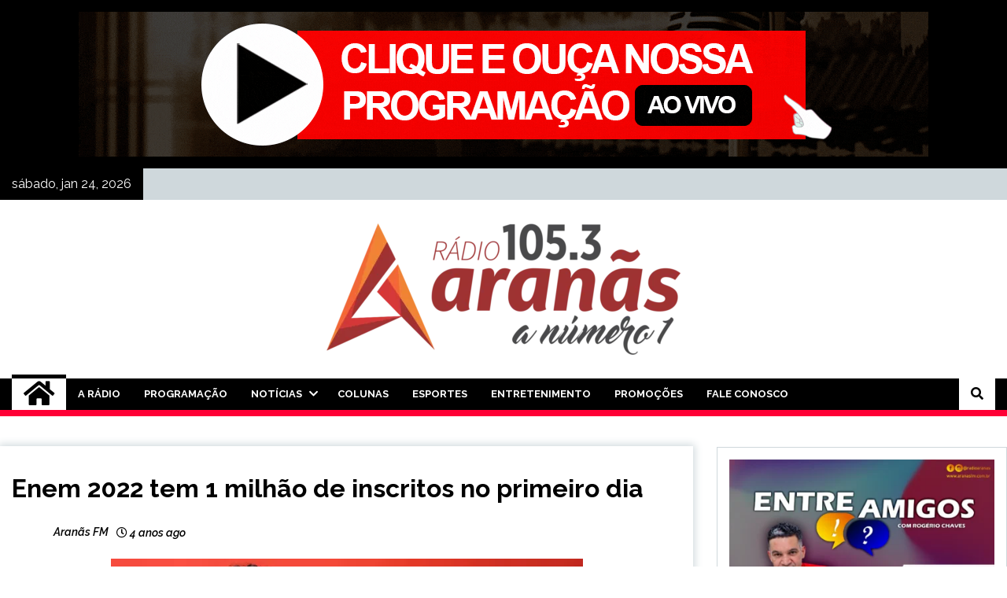

--- FILE ---
content_type: text/html; charset=UTF-8
request_url: https://aranasfm.com.br/2022/05/11/enem-2022-tem-1-milhao-de-inscritos-no-primeiro-dia/
body_size: 83502
content:
<!doctype html>
<html lang="pt-BR" xmlns:fb="https://www.facebook.com/2008/fbml" xmlns:addthis="https://www.addthis.com/help/api-spec" >
<head>
	<meta charset="UTF-8">
	<meta name="viewport" content="width=device-width, initial-scale=1">
	<link rel="profile" href="https://gmpg.org/xfn/11">

	<title>Enem 2022 tem 1 milhão de inscritos no primeiro dia &#8211; Rádio Aranãs 105.3</title>
<style>
#wpadminbar #wp-admin-bar-wccp_free_top_button .ab-icon:before {
	content: "\f160";
	color: #02CA02;
	top: 3px;
}
#wpadminbar #wp-admin-bar-wccp_free_top_button .ab-icon {
	transform: rotate(45deg);
}
</style>
        <style type="text/css">
                    .twp-site-branding .twp-logo,
            .twp-site-branding.twp-overlay .twp-logo,
            .twp-site-branding .twp-logo a,
            .twp-site-branding .twp-logo a:visited
            .twp-site-branding.twp-overlay .twp-logo a,
            .twp-site-branding.twp-overlay .twp-logo a:visited{
                color: #a49494;
            }
                </style>
<meta name='robots' content='max-image-preview:large' />
<link rel='dns-prefetch' href='//s7.addthis.com' />
<link rel='dns-prefetch' href='//www.googletagmanager.com' />
<link rel='dns-prefetch' href='//stats.wp.com' />
<link rel='dns-prefetch' href='//fonts.googleapis.com' />
<link rel='dns-prefetch' href='//use.fontawesome.com' />
<link rel='dns-prefetch' href='//i0.wp.com' />
<link rel='dns-prefetch' href='//c0.wp.com' />
<link rel='dns-prefetch' href='//v0.wordpress.com' />
<link rel='dns-prefetch' href='//widgets.wp.com' />
<link rel='dns-prefetch' href='//s0.wp.com' />
<link rel='dns-prefetch' href='//0.gravatar.com' />
<link rel='dns-prefetch' href='//1.gravatar.com' />
<link rel='dns-prefetch' href='//2.gravatar.com' />
<link rel='dns-prefetch' href='//jetpack.wordpress.com' />
<link rel='dns-prefetch' href='//public-api.wordpress.com' />
<link rel='dns-prefetch' href='//pagead2.googlesyndication.com' />
<link rel="alternate" type="application/rss+xml" title="Feed para Rádio Aranãs 105.3 &raquo;" href="https://aranasfm.com.br/feed/" />
<link rel="alternate" type="application/rss+xml" title="Feed de comentários para Rádio Aranãs 105.3 &raquo;" href="https://aranasfm.com.br/comments/feed/" />
<script type="text/javascript" id="wpp-js" src="https://aranasfm.com.br/wp-content/plugins/wordpress-popular-posts/assets/js/wpp.min.js?ver=7.3.6" data-sampling="0" data-sampling-rate="100" data-api-url="https://aranasfm.com.br/wp-json/wordpress-popular-posts" data-post-id="5988" data-token="4968b7dda4" data-lang="0" data-debug="0"></script>
<link rel="alternate" type="application/rss+xml" title="Feed de comentários para Rádio Aranãs 105.3 &raquo; Enem 2022 tem 1 milhão de inscritos no primeiro dia" href="https://aranasfm.com.br/2022/05/11/enem-2022-tem-1-milhao-de-inscritos-no-primeiro-dia/feed/" />
<script type="text/javascript">
/* <![CDATA[ */
window._wpemojiSettings = {"baseUrl":"https:\/\/s.w.org\/images\/core\/emoji\/15.0.3\/72x72\/","ext":".png","svgUrl":"https:\/\/s.w.org\/images\/core\/emoji\/15.0.3\/svg\/","svgExt":".svg","source":{"concatemoji":"https:\/\/aranasfm.com.br\/wp-includes\/js\/wp-emoji-release.min.js?ver=6.5.7"}};
/*! This file is auto-generated */
!function(i,n){var o,s,e;function c(e){try{var t={supportTests:e,timestamp:(new Date).valueOf()};sessionStorage.setItem(o,JSON.stringify(t))}catch(e){}}function p(e,t,n){e.clearRect(0,0,e.canvas.width,e.canvas.height),e.fillText(t,0,0);var t=new Uint32Array(e.getImageData(0,0,e.canvas.width,e.canvas.height).data),r=(e.clearRect(0,0,e.canvas.width,e.canvas.height),e.fillText(n,0,0),new Uint32Array(e.getImageData(0,0,e.canvas.width,e.canvas.height).data));return t.every(function(e,t){return e===r[t]})}function u(e,t,n){switch(t){case"flag":return n(e,"\ud83c\udff3\ufe0f\u200d\u26a7\ufe0f","\ud83c\udff3\ufe0f\u200b\u26a7\ufe0f")?!1:!n(e,"\ud83c\uddfa\ud83c\uddf3","\ud83c\uddfa\u200b\ud83c\uddf3")&&!n(e,"\ud83c\udff4\udb40\udc67\udb40\udc62\udb40\udc65\udb40\udc6e\udb40\udc67\udb40\udc7f","\ud83c\udff4\u200b\udb40\udc67\u200b\udb40\udc62\u200b\udb40\udc65\u200b\udb40\udc6e\u200b\udb40\udc67\u200b\udb40\udc7f");case"emoji":return!n(e,"\ud83d\udc26\u200d\u2b1b","\ud83d\udc26\u200b\u2b1b")}return!1}function f(e,t,n){var r="undefined"!=typeof WorkerGlobalScope&&self instanceof WorkerGlobalScope?new OffscreenCanvas(300,150):i.createElement("canvas"),a=r.getContext("2d",{willReadFrequently:!0}),o=(a.textBaseline="top",a.font="600 32px Arial",{});return e.forEach(function(e){o[e]=t(a,e,n)}),o}function t(e){var t=i.createElement("script");t.src=e,t.defer=!0,i.head.appendChild(t)}"undefined"!=typeof Promise&&(o="wpEmojiSettingsSupports",s=["flag","emoji"],n.supports={everything:!0,everythingExceptFlag:!0},e=new Promise(function(e){i.addEventListener("DOMContentLoaded",e,{once:!0})}),new Promise(function(t){var n=function(){try{var e=JSON.parse(sessionStorage.getItem(o));if("object"==typeof e&&"number"==typeof e.timestamp&&(new Date).valueOf()<e.timestamp+604800&&"object"==typeof e.supportTests)return e.supportTests}catch(e){}return null}();if(!n){if("undefined"!=typeof Worker&&"undefined"!=typeof OffscreenCanvas&&"undefined"!=typeof URL&&URL.createObjectURL&&"undefined"!=typeof Blob)try{var e="postMessage("+f.toString()+"("+[JSON.stringify(s),u.toString(),p.toString()].join(",")+"));",r=new Blob([e],{type:"text/javascript"}),a=new Worker(URL.createObjectURL(r),{name:"wpTestEmojiSupports"});return void(a.onmessage=function(e){c(n=e.data),a.terminate(),t(n)})}catch(e){}c(n=f(s,u,p))}t(n)}).then(function(e){for(var t in e)n.supports[t]=e[t],n.supports.everything=n.supports.everything&&n.supports[t],"flag"!==t&&(n.supports.everythingExceptFlag=n.supports.everythingExceptFlag&&n.supports[t]);n.supports.everythingExceptFlag=n.supports.everythingExceptFlag&&!n.supports.flag,n.DOMReady=!1,n.readyCallback=function(){n.DOMReady=!0}}).then(function(){return e}).then(function(){var e;n.supports.everything||(n.readyCallback(),(e=n.source||{}).concatemoji?t(e.concatemoji):e.wpemoji&&e.twemoji&&(t(e.twemoji),t(e.wpemoji)))}))}((window,document),window._wpemojiSettings);
/* ]]> */
</script>
<link rel='stylesheet' id='ai1ec_style-css' href='//aranasfm.com.br/wp-content/plugins/all-in-one-event-calendar/public/themes-ai1ec/vortex/css/ai1ec_parsed_css.css?ver=3.0.0' type='text/css' media='all' />

<link rel='stylesheet' id='tsvg-block-css-css' href='https://aranasfm.com.br/wp-content/plugins/gallery-videos/admin/css/tsvg-block.css?ver=2.4.9' type='text/css' media='all' />
<style id='wp-emoji-styles-inline-css' type='text/css'>

	img.wp-smiley, img.emoji {
		display: inline !important;
		border: none !important;
		box-shadow: none !important;
		height: 1em !important;
		width: 1em !important;
		margin: 0 0.07em !important;
		vertical-align: -0.1em !important;
		background: none !important;
		padding: 0 !important;
	}
</style>
<link rel='stylesheet' id='wp-block-library-css' href='https://c0.wp.com/c/6.5.7/wp-includes/css/dist/block-library/style.min.css' type='text/css' media='all' />
<link rel='stylesheet' id='mediaelement-css' href='https://c0.wp.com/c/6.5.7/wp-includes/js/mediaelement/mediaelementplayer-legacy.min.css' type='text/css' media='all' />
<link rel='stylesheet' id='wp-mediaelement-css' href='https://c0.wp.com/c/6.5.7/wp-includes/js/mediaelement/wp-mediaelement.min.css' type='text/css' media='all' />
<style id='jetpack-sharing-buttons-style-inline-css' type='text/css'>
.jetpack-sharing-buttons__services-list{display:flex;flex-direction:row;flex-wrap:wrap;gap:0;list-style-type:none;margin:5px;padding:0}.jetpack-sharing-buttons__services-list.has-small-icon-size{font-size:12px}.jetpack-sharing-buttons__services-list.has-normal-icon-size{font-size:16px}.jetpack-sharing-buttons__services-list.has-large-icon-size{font-size:24px}.jetpack-sharing-buttons__services-list.has-huge-icon-size{font-size:36px}@media print{.jetpack-sharing-buttons__services-list{display:none!important}}.editor-styles-wrapper .wp-block-jetpack-sharing-buttons{gap:0;padding-inline-start:0}ul.jetpack-sharing-buttons__services-list.has-background{padding:1.25em 2.375em}
</style>
<style id='font-awesome-svg-styles-default-inline-css' type='text/css'>
.svg-inline--fa {
  display: inline-block;
  height: 1em;
  overflow: visible;
  vertical-align: -.125em;
}
</style>
<link rel='stylesheet' id='font-awesome-svg-styles-css' href='http://aranasfm.com.br/wp-content/uploads/font-awesome/v5.15.4/css/svg-with-js.css' type='text/css' media='all' />
<style id='font-awesome-svg-styles-inline-css' type='text/css'>
   .wp-block-font-awesome-icon svg::before,
   .wp-rich-text-font-awesome-icon svg::before {content: unset;}
</style>
<style id='classic-theme-styles-inline-css' type='text/css'>
/*! This file is auto-generated */
.wp-block-button__link{color:#fff;background-color:#32373c;border-radius:9999px;box-shadow:none;text-decoration:none;padding:calc(.667em + 2px) calc(1.333em + 2px);font-size:1.125em}.wp-block-file__button{background:#32373c;color:#fff;text-decoration:none}
</style>
<style id='global-styles-inline-css' type='text/css'>
body{--wp--preset--color--black: #000000;--wp--preset--color--cyan-bluish-gray: #abb8c3;--wp--preset--color--white: #ffffff;--wp--preset--color--pale-pink: #f78da7;--wp--preset--color--vivid-red: #cf2e2e;--wp--preset--color--luminous-vivid-orange: #ff6900;--wp--preset--color--luminous-vivid-amber: #fcb900;--wp--preset--color--light-green-cyan: #7bdcb5;--wp--preset--color--vivid-green-cyan: #00d084;--wp--preset--color--pale-cyan-blue: #8ed1fc;--wp--preset--color--vivid-cyan-blue: #0693e3;--wp--preset--color--vivid-purple: #9b51e0;--wp--preset--gradient--vivid-cyan-blue-to-vivid-purple: linear-gradient(135deg,rgba(6,147,227,1) 0%,rgb(155,81,224) 100%);--wp--preset--gradient--light-green-cyan-to-vivid-green-cyan: linear-gradient(135deg,rgb(122,220,180) 0%,rgb(0,208,130) 100%);--wp--preset--gradient--luminous-vivid-amber-to-luminous-vivid-orange: linear-gradient(135deg,rgba(252,185,0,1) 0%,rgba(255,105,0,1) 100%);--wp--preset--gradient--luminous-vivid-orange-to-vivid-red: linear-gradient(135deg,rgba(255,105,0,1) 0%,rgb(207,46,46) 100%);--wp--preset--gradient--very-light-gray-to-cyan-bluish-gray: linear-gradient(135deg,rgb(238,238,238) 0%,rgb(169,184,195) 100%);--wp--preset--gradient--cool-to-warm-spectrum: linear-gradient(135deg,rgb(74,234,220) 0%,rgb(151,120,209) 20%,rgb(207,42,186) 40%,rgb(238,44,130) 60%,rgb(251,105,98) 80%,rgb(254,248,76) 100%);--wp--preset--gradient--blush-light-purple: linear-gradient(135deg,rgb(255,206,236) 0%,rgb(152,150,240) 100%);--wp--preset--gradient--blush-bordeaux: linear-gradient(135deg,rgb(254,205,165) 0%,rgb(254,45,45) 50%,rgb(107,0,62) 100%);--wp--preset--gradient--luminous-dusk: linear-gradient(135deg,rgb(255,203,112) 0%,rgb(199,81,192) 50%,rgb(65,88,208) 100%);--wp--preset--gradient--pale-ocean: linear-gradient(135deg,rgb(255,245,203) 0%,rgb(182,227,212) 50%,rgb(51,167,181) 100%);--wp--preset--gradient--electric-grass: linear-gradient(135deg,rgb(202,248,128) 0%,rgb(113,206,126) 100%);--wp--preset--gradient--midnight: linear-gradient(135deg,rgb(2,3,129) 0%,rgb(40,116,252) 100%);--wp--preset--font-size--small: 13px;--wp--preset--font-size--medium: 20px;--wp--preset--font-size--large: 36px;--wp--preset--font-size--x-large: 42px;--wp--preset--spacing--20: 0.44rem;--wp--preset--spacing--30: 0.67rem;--wp--preset--spacing--40: 1rem;--wp--preset--spacing--50: 1.5rem;--wp--preset--spacing--60: 2.25rem;--wp--preset--spacing--70: 3.38rem;--wp--preset--spacing--80: 5.06rem;--wp--preset--shadow--natural: 6px 6px 9px rgba(0, 0, 0, 0.2);--wp--preset--shadow--deep: 12px 12px 50px rgba(0, 0, 0, 0.4);--wp--preset--shadow--sharp: 6px 6px 0px rgba(0, 0, 0, 0.2);--wp--preset--shadow--outlined: 6px 6px 0px -3px rgba(255, 255, 255, 1), 6px 6px rgba(0, 0, 0, 1);--wp--preset--shadow--crisp: 6px 6px 0px rgba(0, 0, 0, 1);}:where(.is-layout-flex){gap: 0.5em;}:where(.is-layout-grid){gap: 0.5em;}body .is-layout-flex{display: flex;}body .is-layout-flex{flex-wrap: wrap;align-items: center;}body .is-layout-flex > *{margin: 0;}body .is-layout-grid{display: grid;}body .is-layout-grid > *{margin: 0;}:where(.wp-block-columns.is-layout-flex){gap: 2em;}:where(.wp-block-columns.is-layout-grid){gap: 2em;}:where(.wp-block-post-template.is-layout-flex){gap: 1.25em;}:where(.wp-block-post-template.is-layout-grid){gap: 1.25em;}.has-black-color{color: var(--wp--preset--color--black) !important;}.has-cyan-bluish-gray-color{color: var(--wp--preset--color--cyan-bluish-gray) !important;}.has-white-color{color: var(--wp--preset--color--white) !important;}.has-pale-pink-color{color: var(--wp--preset--color--pale-pink) !important;}.has-vivid-red-color{color: var(--wp--preset--color--vivid-red) !important;}.has-luminous-vivid-orange-color{color: var(--wp--preset--color--luminous-vivid-orange) !important;}.has-luminous-vivid-amber-color{color: var(--wp--preset--color--luminous-vivid-amber) !important;}.has-light-green-cyan-color{color: var(--wp--preset--color--light-green-cyan) !important;}.has-vivid-green-cyan-color{color: var(--wp--preset--color--vivid-green-cyan) !important;}.has-pale-cyan-blue-color{color: var(--wp--preset--color--pale-cyan-blue) !important;}.has-vivid-cyan-blue-color{color: var(--wp--preset--color--vivid-cyan-blue) !important;}.has-vivid-purple-color{color: var(--wp--preset--color--vivid-purple) !important;}.has-black-background-color{background-color: var(--wp--preset--color--black) !important;}.has-cyan-bluish-gray-background-color{background-color: var(--wp--preset--color--cyan-bluish-gray) !important;}.has-white-background-color{background-color: var(--wp--preset--color--white) !important;}.has-pale-pink-background-color{background-color: var(--wp--preset--color--pale-pink) !important;}.has-vivid-red-background-color{background-color: var(--wp--preset--color--vivid-red) !important;}.has-luminous-vivid-orange-background-color{background-color: var(--wp--preset--color--luminous-vivid-orange) !important;}.has-luminous-vivid-amber-background-color{background-color: var(--wp--preset--color--luminous-vivid-amber) !important;}.has-light-green-cyan-background-color{background-color: var(--wp--preset--color--light-green-cyan) !important;}.has-vivid-green-cyan-background-color{background-color: var(--wp--preset--color--vivid-green-cyan) !important;}.has-pale-cyan-blue-background-color{background-color: var(--wp--preset--color--pale-cyan-blue) !important;}.has-vivid-cyan-blue-background-color{background-color: var(--wp--preset--color--vivid-cyan-blue) !important;}.has-vivid-purple-background-color{background-color: var(--wp--preset--color--vivid-purple) !important;}.has-black-border-color{border-color: var(--wp--preset--color--black) !important;}.has-cyan-bluish-gray-border-color{border-color: var(--wp--preset--color--cyan-bluish-gray) !important;}.has-white-border-color{border-color: var(--wp--preset--color--white) !important;}.has-pale-pink-border-color{border-color: var(--wp--preset--color--pale-pink) !important;}.has-vivid-red-border-color{border-color: var(--wp--preset--color--vivid-red) !important;}.has-luminous-vivid-orange-border-color{border-color: var(--wp--preset--color--luminous-vivid-orange) !important;}.has-luminous-vivid-amber-border-color{border-color: var(--wp--preset--color--luminous-vivid-amber) !important;}.has-light-green-cyan-border-color{border-color: var(--wp--preset--color--light-green-cyan) !important;}.has-vivid-green-cyan-border-color{border-color: var(--wp--preset--color--vivid-green-cyan) !important;}.has-pale-cyan-blue-border-color{border-color: var(--wp--preset--color--pale-cyan-blue) !important;}.has-vivid-cyan-blue-border-color{border-color: var(--wp--preset--color--vivid-cyan-blue) !important;}.has-vivid-purple-border-color{border-color: var(--wp--preset--color--vivid-purple) !important;}.has-vivid-cyan-blue-to-vivid-purple-gradient-background{background: var(--wp--preset--gradient--vivid-cyan-blue-to-vivid-purple) !important;}.has-light-green-cyan-to-vivid-green-cyan-gradient-background{background: var(--wp--preset--gradient--light-green-cyan-to-vivid-green-cyan) !important;}.has-luminous-vivid-amber-to-luminous-vivid-orange-gradient-background{background: var(--wp--preset--gradient--luminous-vivid-amber-to-luminous-vivid-orange) !important;}.has-luminous-vivid-orange-to-vivid-red-gradient-background{background: var(--wp--preset--gradient--luminous-vivid-orange-to-vivid-red) !important;}.has-very-light-gray-to-cyan-bluish-gray-gradient-background{background: var(--wp--preset--gradient--very-light-gray-to-cyan-bluish-gray) !important;}.has-cool-to-warm-spectrum-gradient-background{background: var(--wp--preset--gradient--cool-to-warm-spectrum) !important;}.has-blush-light-purple-gradient-background{background: var(--wp--preset--gradient--blush-light-purple) !important;}.has-blush-bordeaux-gradient-background{background: var(--wp--preset--gradient--blush-bordeaux) !important;}.has-luminous-dusk-gradient-background{background: var(--wp--preset--gradient--luminous-dusk) !important;}.has-pale-ocean-gradient-background{background: var(--wp--preset--gradient--pale-ocean) !important;}.has-electric-grass-gradient-background{background: var(--wp--preset--gradient--electric-grass) !important;}.has-midnight-gradient-background{background: var(--wp--preset--gradient--midnight) !important;}.has-small-font-size{font-size: var(--wp--preset--font-size--small) !important;}.has-medium-font-size{font-size: var(--wp--preset--font-size--medium) !important;}.has-large-font-size{font-size: var(--wp--preset--font-size--large) !important;}.has-x-large-font-size{font-size: var(--wp--preset--font-size--x-large) !important;}
.wp-block-navigation a:where(:not(.wp-element-button)){color: inherit;}
:where(.wp-block-post-template.is-layout-flex){gap: 1.25em;}:where(.wp-block-post-template.is-layout-grid){gap: 1.25em;}
:where(.wp-block-columns.is-layout-flex){gap: 2em;}:where(.wp-block-columns.is-layout-grid){gap: 2em;}
.wp-block-pullquote{font-size: 1.5em;line-height: 1.6;}
</style>
<link rel='stylesheet' id='contact-form-7-css' href='https://aranasfm.com.br/wp-content/plugins/contact-form-7/includes/css/styles.css?ver=5.9.8' type='text/css' media='all' />
<link rel='stylesheet' id='tsvg-fonts-css' href='https://aranasfm.com.br/wp-content/plugins/gallery-videos/public/css/tsvg-fonts.css?ver=2.4.9' type='text/css' media='all' />
<link rel='stylesheet' id='wpcloudy-css' href='https://aranasfm.com.br/wp-content/plugins/wp-cloudy/css/wpcloudy.min.css?ver=6.5.7' type='text/css' media='all' />
<link rel='stylesheet' id='social-menu-icons-css' href='https://aranasfm.com.br/wp-content/plugins/social-menu-icons-master/css/main.min.css?ver=20180919' type='text/css' media='all' />
<link rel='stylesheet' id='wordpress-popular-posts-css-css' href='https://aranasfm.com.br/wp-content/plugins/wordpress-popular-posts/assets/css/wpp.css?ver=7.3.6' type='text/css' media='all' />
<link rel='stylesheet' id='seek-google-fonts-css' href='https://fonts.googleapis.com/css?family=Raleway:400,400i,600,600i,700' type='text/css' media='all' />
<link rel='stylesheet' id='font-awesome-css' href='https://aranasfm.com.br/wp-content/plugins/elementor/assets/lib/font-awesome/css/font-awesome.min.css?ver=4.7.0' type='text/css' media='all' />
<link rel='stylesheet' id='slick-css' href='https://aranasfm.com.br/wp-content/themes/seek/assets/libraries/slick/css/slick.css?ver=6.5.7' type='text/css' media='all' />
<link rel='stylesheet' id='magnific-css' href='https://aranasfm.com.br/wp-content/themes/seek/assets/libraries/magnific/css/magnific-popup.css?ver=6.5.7' type='text/css' media='all' />
<link rel='stylesheet' id='seek-style-css' href='https://aranasfm.com.br/wp-content/themes/seek/style.css?ver=2.0.7' type='text/css' media='all' />
<style id='seek-style-inline-css' type='text/css'>
.cat-links, .tags-links, .byline, .comments-link { clip: rect(1px, 1px, 1px, 1px); height: 1px; position: absolute; overflow: hidden; width: 1px; }
</style>
<link rel='stylesheet' id='jetpack_likes-css' href='https://c0.wp.com/p/jetpack/14.0/modules/likes/style.css' type='text/css' media='all' />
<link rel='stylesheet' id='font-awesome-official-css' href='https://use.fontawesome.com/releases/v5.15.4/css/all.css' type='text/css' media='all' integrity="sha384-DyZ88mC6Up2uqS4h/KRgHuoeGwBcD4Ng9SiP4dIRy0EXTlnuz47vAwmeGwVChigm" crossorigin="anonymous" />
<link rel='stylesheet' id='addthis_all_pages-css' href='https://aranasfm.com.br/wp-content/plugins/addthis/frontend/build/addthis_wordpress_public.min.css?ver=6.5.7' type='text/css' media='all' />
<link rel='stylesheet' id='font-awesome-official-v4shim-css' href='https://use.fontawesome.com/releases/v5.15.4/css/v4-shims.css' type='text/css' media='all' integrity="sha384-Vq76wejb3QJM4nDatBa5rUOve+9gkegsjCebvV/9fvXlGWo4HCMR4cJZjjcF6Viv" crossorigin="anonymous" />
<style id='font-awesome-official-v4shim-inline-css' type='text/css'>
@font-face {
font-family: "FontAwesome";
font-display: block;
src: url("https://use.fontawesome.com/releases/v5.15.4/webfonts/fa-brands-400.eot"),
		url("https://use.fontawesome.com/releases/v5.15.4/webfonts/fa-brands-400.eot?#iefix") format("embedded-opentype"),
		url("https://use.fontawesome.com/releases/v5.15.4/webfonts/fa-brands-400.woff2") format("woff2"),
		url("https://use.fontawesome.com/releases/v5.15.4/webfonts/fa-brands-400.woff") format("woff"),
		url("https://use.fontawesome.com/releases/v5.15.4/webfonts/fa-brands-400.ttf") format("truetype"),
		url("https://use.fontawesome.com/releases/v5.15.4/webfonts/fa-brands-400.svg#fontawesome") format("svg");
}

@font-face {
font-family: "FontAwesome";
font-display: block;
src: url("https://use.fontawesome.com/releases/v5.15.4/webfonts/fa-solid-900.eot"),
		url("https://use.fontawesome.com/releases/v5.15.4/webfonts/fa-solid-900.eot?#iefix") format("embedded-opentype"),
		url("https://use.fontawesome.com/releases/v5.15.4/webfonts/fa-solid-900.woff2") format("woff2"),
		url("https://use.fontawesome.com/releases/v5.15.4/webfonts/fa-solid-900.woff") format("woff"),
		url("https://use.fontawesome.com/releases/v5.15.4/webfonts/fa-solid-900.ttf") format("truetype"),
		url("https://use.fontawesome.com/releases/v5.15.4/webfonts/fa-solid-900.svg#fontawesome") format("svg");
}

@font-face {
font-family: "FontAwesome";
font-display: block;
src: url("https://use.fontawesome.com/releases/v5.15.4/webfonts/fa-regular-400.eot"),
		url("https://use.fontawesome.com/releases/v5.15.4/webfonts/fa-regular-400.eot?#iefix") format("embedded-opentype"),
		url("https://use.fontawesome.com/releases/v5.15.4/webfonts/fa-regular-400.woff2") format("woff2"),
		url("https://use.fontawesome.com/releases/v5.15.4/webfonts/fa-regular-400.woff") format("woff"),
		url("https://use.fontawesome.com/releases/v5.15.4/webfonts/fa-regular-400.ttf") format("truetype"),
		url("https://use.fontawesome.com/releases/v5.15.4/webfonts/fa-regular-400.svg#fontawesome") format("svg");
unicode-range: U+F004-F005,U+F007,U+F017,U+F022,U+F024,U+F02E,U+F03E,U+F044,U+F057-F059,U+F06E,U+F070,U+F075,U+F07B-F07C,U+F080,U+F086,U+F089,U+F094,U+F09D,U+F0A0,U+F0A4-F0A7,U+F0C5,U+F0C7-F0C8,U+F0E0,U+F0EB,U+F0F3,U+F0F8,U+F0FE,U+F111,U+F118-F11A,U+F11C,U+F133,U+F144,U+F146,U+F14A,U+F14D-F14E,U+F150-F152,U+F15B-F15C,U+F164-F165,U+F185-F186,U+F191-F192,U+F1AD,U+F1C1-F1C9,U+F1CD,U+F1D8,U+F1E3,U+F1EA,U+F1F6,U+F1F9,U+F20A,U+F247-F249,U+F24D,U+F254-F25B,U+F25D,U+F267,U+F271-F274,U+F279,U+F28B,U+F28D,U+F2B5-F2B6,U+F2B9,U+F2BB,U+F2BD,U+F2C1-F2C2,U+F2D0,U+F2D2,U+F2DC,U+F2ED,U+F328,U+F358-F35B,U+F3A5,U+F3D1,U+F410,U+F4AD;
}
</style>
<link rel='stylesheet' id='sharedaddy-css' href='https://c0.wp.com/p/jetpack/14.0/modules/sharedaddy/sharing.css' type='text/css' media='all' />
<link rel='stylesheet' id='social-logos-css' href='https://c0.wp.com/p/jetpack/14.0/_inc/social-logos/social-logos.min.css' type='text/css' media='all' />
<script type="text/javascript" src="https://c0.wp.com/c/6.5.7/wp-includes/js/jquery/jquery.min.js" id="jquery-core-js"></script>
<script type="text/javascript" src="https://c0.wp.com/c/6.5.7/wp-includes/js/jquery/jquery-migrate.min.js" id="jquery-migrate-js"></script>

<!-- Snippet da etiqueta do Google (gtag.js) adicionado pelo Site Kit -->
<!-- Snippet do Google Análises adicionado pelo Site Kit -->
<script type="text/javascript" src="https://www.googletagmanager.com/gtag/js?id=G-V1PXG6RDPN" id="google_gtagjs-js" async></script>
<script type="text/javascript" id="google_gtagjs-js-after">
/* <![CDATA[ */
window.dataLayer = window.dataLayer || [];function gtag(){dataLayer.push(arguments);}
gtag("set","linker",{"domains":["aranasfm.com.br"]});
gtag("js", new Date());
gtag("set", "developer_id.dZTNiMT", true);
gtag("config", "G-V1PXG6RDPN");
/* ]]> */
</script>
<link rel="https://api.w.org/" href="https://aranasfm.com.br/wp-json/" /><link rel="alternate" type="application/json" href="https://aranasfm.com.br/wp-json/wp/v2/posts/5988" /><link rel="EditURI" type="application/rsd+xml" title="RSD" href="https://aranasfm.com.br/xmlrpc.php?rsd" />
<meta name="generator" content="WordPress 6.5.7" />
<link rel="canonical" href="https://aranasfm.com.br/2022/05/11/enem-2022-tem-1-milhao-de-inscritos-no-primeiro-dia/" />
<link rel='shortlink' href='https://wp.me/pdlUyM-1yA' />
<link rel="alternate" type="application/json+oembed" href="https://aranasfm.com.br/wp-json/oembed/1.0/embed?url=https%3A%2F%2Faranasfm.com.br%2F2022%2F05%2F11%2Fenem-2022-tem-1-milhao-de-inscritos-no-primeiro-dia%2F" />
<link rel="alternate" type="text/xml+oembed" href="https://aranasfm.com.br/wp-json/oembed/1.0/embed?url=https%3A%2F%2Faranasfm.com.br%2F2022%2F05%2F11%2Fenem-2022-tem-1-milhao-de-inscritos-no-primeiro-dia%2F&#038;format=xml" />
<meta name="generator" content="Site Kit by Google 1.170.0" /><script id="wpcp_disable_selection" type="text/javascript">
var image_save_msg='You are not allowed to save images!';
	var no_menu_msg='Context Menu disabled!';
	var smessage = "Conteúdo protegido!!";

function disableEnterKey(e)
{
	var elemtype = e.target.tagName;
	
	elemtype = elemtype.toUpperCase();
	
	if (elemtype == "TEXT" || elemtype == "TEXTAREA" || elemtype == "INPUT" || elemtype == "PASSWORD" || elemtype == "SELECT" || elemtype == "OPTION" || elemtype == "EMBED")
	{
		elemtype = 'TEXT';
	}
	
	if (e.ctrlKey){
     var key;
     if(window.event)
          key = window.event.keyCode;     //IE
     else
          key = e.which;     //firefox (97)
    //if (key != 17) alert(key);
     if (elemtype!= 'TEXT' && (key == 97 || key == 65 || key == 67 || key == 99 || key == 88 || key == 120 || key == 26 || key == 85  || key == 86 || key == 83 || key == 43 || key == 73))
     {
		if(wccp_free_iscontenteditable(e)) return true;
		show_wpcp_message('You are not allowed to copy content or view source');
		return false;
     }else
     	return true;
     }
}


/*For contenteditable tags*/
function wccp_free_iscontenteditable(e)
{
	var e = e || window.event; // also there is no e.target property in IE. instead IE uses window.event.srcElement
  	
	var target = e.target || e.srcElement;

	var elemtype = e.target.nodeName;
	
	elemtype = elemtype.toUpperCase();
	
	var iscontenteditable = "false";
		
	if(typeof target.getAttribute!="undefined" ) iscontenteditable = target.getAttribute("contenteditable"); // Return true or false as string
	
	var iscontenteditable2 = false;
	
	if(typeof target.isContentEditable!="undefined" ) iscontenteditable2 = target.isContentEditable; // Return true or false as boolean

	if(target.parentElement.isContentEditable) iscontenteditable2 = true;
	
	if (iscontenteditable == "true" || iscontenteditable2 == true)
	{
		if(typeof target.style!="undefined" ) target.style.cursor = "text";
		
		return true;
	}
}

////////////////////////////////////
function disable_copy(e)
{	
	var e = e || window.event; // also there is no e.target property in IE. instead IE uses window.event.srcElement
	
	var elemtype = e.target.tagName;
	
	elemtype = elemtype.toUpperCase();
	
	if (elemtype == "TEXT" || elemtype == "TEXTAREA" || elemtype == "INPUT" || elemtype == "PASSWORD" || elemtype == "SELECT" || elemtype == "OPTION" || elemtype == "EMBED")
	{
		elemtype = 'TEXT';
	}
	
	if(wccp_free_iscontenteditable(e)) return true;
	
	var isSafari = /Safari/.test(navigator.userAgent) && /Apple Computer/.test(navigator.vendor);
	
	var checker_IMG = '';
	if (elemtype == "IMG" && checker_IMG == 'checked' && e.detail >= 2) {show_wpcp_message(alertMsg_IMG);return false;}
	if (elemtype != "TEXT")
	{
		if (smessage !== "" && e.detail == 2)
			show_wpcp_message(smessage);
		
		if (isSafari)
			return true;
		else
			return false;
	}	
}

//////////////////////////////////////////
function disable_copy_ie()
{
	var e = e || window.event;
	var elemtype = window.event.srcElement.nodeName;
	elemtype = elemtype.toUpperCase();
	if(wccp_free_iscontenteditable(e)) return true;
	if (elemtype == "IMG") {show_wpcp_message(alertMsg_IMG);return false;}
	if (elemtype != "TEXT" && elemtype != "TEXTAREA" && elemtype != "INPUT" && elemtype != "PASSWORD" && elemtype != "SELECT" && elemtype != "OPTION" && elemtype != "EMBED")
	{
		return false;
	}
}	
function reEnable()
{
	return true;
}
document.onkeydown = disableEnterKey;
document.onselectstart = disable_copy_ie;
if(navigator.userAgent.indexOf('MSIE')==-1)
{
	document.onmousedown = disable_copy;
	document.onclick = reEnable;
}
function disableSelection(target)
{
    //For IE This code will work
    if (typeof target.onselectstart!="undefined")
    target.onselectstart = disable_copy_ie;
    
    //For Firefox This code will work
    else if (typeof target.style.MozUserSelect!="undefined")
    {target.style.MozUserSelect="none";}
    
    //All other  (ie: Opera) This code will work
    else
    target.onmousedown=function(){return false}
    target.style.cursor = "default";
}
//Calling the JS function directly just after body load
window.onload = function(){disableSelection(document.body);};

//////////////////special for safari Start////////////////
var onlongtouch;
var timer;
var touchduration = 1000; //length of time we want the user to touch before we do something

var elemtype = "";
function touchstart(e) {
	var e = e || window.event;
  // also there is no e.target property in IE.
  // instead IE uses window.event.srcElement
  	var target = e.target || e.srcElement;
	
	elemtype = window.event.srcElement.nodeName;
	
	elemtype = elemtype.toUpperCase();
	
	if(!wccp_pro_is_passive()) e.preventDefault();
	if (!timer) {
		timer = setTimeout(onlongtouch, touchduration);
	}
}

function touchend() {
    //stops short touches from firing the event
    if (timer) {
        clearTimeout(timer);
        timer = null;
    }
	onlongtouch();
}

onlongtouch = function(e) { //this will clear the current selection if anything selected
	
	if (elemtype != "TEXT" && elemtype != "TEXTAREA" && elemtype != "INPUT" && elemtype != "PASSWORD" && elemtype != "SELECT" && elemtype != "EMBED" && elemtype != "OPTION")	
	{
		if (window.getSelection) {
			if (window.getSelection().empty) {  // Chrome
			window.getSelection().empty();
			} else if (window.getSelection().removeAllRanges) {  // Firefox
			window.getSelection().removeAllRanges();
			}
		} else if (document.selection) {  // IE?
			document.selection.empty();
		}
		return false;
	}
};

document.addEventListener("DOMContentLoaded", function(event) { 
    window.addEventListener("touchstart", touchstart, false);
    window.addEventListener("touchend", touchend, false);
});

function wccp_pro_is_passive() {

  var cold = false,
  hike = function() {};

  try {
	  const object1 = {};
  var aid = Object.defineProperty(object1, 'passive', {
  get() {cold = true}
  });
  window.addEventListener('test', hike, aid);
  window.removeEventListener('test', hike, aid);
  } catch (e) {}

  return cold;
}
/*special for safari End*/
</script>
<script id="wpcp_disable_Right_Click" type="text/javascript">
document.ondragstart = function() { return false;}
	function nocontext(e) {
	   return false;
	}
	document.oncontextmenu = nocontext;
</script>
<style>
.unselectable
{
-moz-user-select:none;
-webkit-user-select:none;
cursor: default;
}
html
{
-webkit-touch-callout: none;
-webkit-user-select: none;
-khtml-user-select: none;
-moz-user-select: none;
-ms-user-select: none;
user-select: none;
-webkit-tap-highlight-color: rgba(0,0,0,0);
}
</style>
<script id="wpcp_css_disable_selection" type="text/javascript">
var e = document.getElementsByTagName('body')[0];
if(e)
{
	e.setAttribute('unselectable',"on");
}
</script>
	<style>img#wpstats{display:none}</style>
		            <style id="wpp-loading-animation-styles">@-webkit-keyframes bgslide{from{background-position-x:0}to{background-position-x:-200%}}@keyframes bgslide{from{background-position-x:0}to{background-position-x:-200%}}.wpp-widget-block-placeholder,.wpp-shortcode-placeholder{margin:0 auto;width:60px;height:3px;background:#dd3737;background:linear-gradient(90deg,#dd3737 0%,#571313 10%,#dd3737 100%);background-size:200% auto;border-radius:3px;-webkit-animation:bgslide 1s infinite linear;animation:bgslide 1s infinite linear}</style>
            <link rel="pingback" href="https://aranasfm.com.br/xmlrpc.php">
<!-- Meta-etiquetas do Google AdSense adicionado pelo Site Kit -->
<meta name="google-adsense-platform-account" content="ca-host-pub-2644536267352236">
<meta name="google-adsense-platform-domain" content="sitekit.withgoogle.com">
<!-- Fim das meta-etiquetas do Google AdSense adicionado pelo Site Kit -->
<meta name="generator" content="Elementor 3.29.2; features: additional_custom_breakpoints, e_local_google_fonts; settings: css_print_method-external, google_font-enabled, font_display-auto">
			<style>
				.e-con.e-parent:nth-of-type(n+4):not(.e-lazyloaded):not(.e-no-lazyload),
				.e-con.e-parent:nth-of-type(n+4):not(.e-lazyloaded):not(.e-no-lazyload) * {
					background-image: none !important;
				}
				@media screen and (max-height: 1024px) {
					.e-con.e-parent:nth-of-type(n+3):not(.e-lazyloaded):not(.e-no-lazyload),
					.e-con.e-parent:nth-of-type(n+3):not(.e-lazyloaded):not(.e-no-lazyload) * {
						background-image: none !important;
					}
				}
				@media screen and (max-height: 640px) {
					.e-con.e-parent:nth-of-type(n+2):not(.e-lazyloaded):not(.e-no-lazyload),
					.e-con.e-parent:nth-of-type(n+2):not(.e-lazyloaded):not(.e-no-lazyload) * {
						background-image: none !important;
					}
				}
			</style>
					<style type="text/css">
					.site-title,
			.site-description {
				position: absolute;
				clip: rect(1px, 1px, 1px, 1px);
			}
				</style>
		
<!-- Código do Google Adsense adicionado pelo Site Kit -->
<script type="text/javascript" async="async" src="https://pagead2.googlesyndication.com/pagead/js/adsbygoogle.js?client=ca-pub-3676377278206368&amp;host=ca-host-pub-2644536267352236" crossorigin="anonymous"></script>

<!-- Fim do código do Google AdSense adicionado pelo Site Kit -->

<!-- Jetpack Open Graph Tags -->
<meta property="og:type" content="article" />
<meta property="og:title" content="Enem 2022 tem 1 milhão de inscritos no primeiro dia" />
<meta property="og:url" content="https://aranasfm.com.br/2022/05/11/enem-2022-tem-1-milhao-de-inscritos-no-primeiro-dia/" />
<meta property="og:description" content="O ministro da Educação, Victor Godoy Veiga, anunciou que o Exame Nacional do Ensino Médio (Enem) 2022 registrou 1 milhão de inscritos em apenas um dia. Os candidatos têm até o dia 21 de maio para f…" />
<meta property="article:published_time" content="2022-05-11T17:43:18+00:00" />
<meta property="article:modified_time" content="2022-05-11T17:43:18+00:00" />
<meta property="og:site_name" content="Rádio Aranãs 105.3" />
<meta property="og:image" content="https://i0.wp.com/aranasfm.com.br/wp-content/uploads/2022/03/1-enem-2022.webp?fit=600%2C400&#038;ssl=1" />
<meta property="og:image:width" content="600" />
<meta property="og:image:height" content="400" />
<meta property="og:image:alt" content="" />
<meta property="og:locale" content="pt_BR" />
<meta name="twitter:site" content="@Rádio Aranãs" />
<meta name="twitter:text:title" content="Enem 2022 tem 1 milhão de inscritos no primeiro dia" />
<meta name="twitter:image" content="https://i0.wp.com/aranasfm.com.br/wp-content/uploads/2022/03/1-enem-2022.webp?fit=600%2C400&#038;ssl=1&#038;w=640" />
<meta name="twitter:card" content="summary_large_image" />

<!-- End Jetpack Open Graph Tags -->
<link rel="icon" href="https://i0.wp.com/aranasfm.com.br/wp-content/uploads/2021/08/cropped-Aranas-Icon.png?fit=32%2C32&#038;ssl=1" sizes="32x32" />
<link rel="icon" href="https://i0.wp.com/aranasfm.com.br/wp-content/uploads/2021/08/cropped-Aranas-Icon.png?fit=192%2C192&#038;ssl=1" sizes="192x192" />
<link rel="apple-touch-icon" href="https://i0.wp.com/aranasfm.com.br/wp-content/uploads/2021/08/cropped-Aranas-Icon.png?fit=180%2C180&#038;ssl=1" />
<meta name="msapplication-TileImage" content="https://i0.wp.com/aranasfm.com.br/wp-content/uploads/2021/08/cropped-Aranas-Icon.png?fit=270%2C270&#038;ssl=1" />
</head>

<body class="post-template-default single single-post postid-5988 single-format-standard wp-custom-logo unselectable metaslider-plugin sticky-header right-sidebar full-width categories-hidden tags-hidden author-hidden comment-hidden elementor-default elementor-kit-52">

		<div class="twp-preloader" id="preloader">
		<div class="theme-preloader-clock" id="status">
					<div class="theme-clock-hand"></div>
		</div>
	</div>
<div id="page" class="site">
	<a class="skip-link screen-reader-text" href="#content">Skip to content</a>
	<header id="masthead" class="site-header">
					<div class="twp-ad-section">
				<div class="container">
					<div class="twp-ad">
						<a href="http://www.radios.com.br/play/9612" target="_blank">
							<img src="http://aranasfm.com.br/wp-content/uploads/2021/10/Clique-aqui-Radio-Aranas-Programacao-Ao-vivo.gif" alt="">
						</a>
					</div><!--/twp-ad-->
				</div>		
			</div>	
							<div class="twp-topbar clearfix">
				<div class="twp-topbar-content-left twp-float-left clearfix">
											<div class="twp-current-date twp-float-left">
							sábado, jan 24, 2026						</div>
														</div><!--/twp-topbar-content-left-->
											
							</div><!--/twp-topbar-->
						<div class="twp-site-branding data-bg clearfix " data-background="">
			<div class="container">
				<div class="twp-wrapper">
					<div class="twp-logo">
						<div class="twp-image-wrapper"><a href="https://aranasfm.com.br/" class="custom-logo-link" rel="home"><img fetchpriority="high" width="450" height="167" src="https://i0.wp.com/aranasfm.com.br/wp-content/uploads/2020/03/cropped-Logo-1-e1630437377884.png?fit=450%2C167&amp;ssl=1" class="custom-logo" alt="Rádio Aranãs 105.3" decoding="async" srcset="https://i0.wp.com/aranasfm.com.br/wp-content/uploads/2020/03/cropped-Logo-1-e1630437377884.png?w=450&amp;ssl=1 450w, https://i0.wp.com/aranasfm.com.br/wp-content/uploads/2020/03/cropped-Logo-1-e1630437377884.png?resize=300%2C111&amp;ssl=1 300w" sizes="(max-width: 450px) 100vw, 450px" /></a></div>
															<p class="site-title"><a href="https://aranasfm.com.br/" rel="home">Rádio Aranãs 105.3</a></p>
																		</div>
					
				</div>
			</div>
			
		</div><!-- .site-branding -->

		<nav id="site-navigation" class="twp-navigation">
			<div class="twp-nav-menu-section">
				<div class="container">
					<div class="twp-row twp-wrapper">
						<div class="twp-menu-section desktop twp-d-flex">
							<div class="twp-nav-menu"><ul id="primary-menu" class="twp-nav-menu"><li class="brand-home"><a title="Home" href="https://aranasfm.com.br"><span class='fa fa-home'></span></a></li><li id="menu-item-152" class="menu-item menu-item-type-post_type menu-item-object-page menu-item-152"><a href="https://aranasfm.com.br/a-radio/">A RÁDIO</a></li>
<li id="menu-item-153" class="menu-item menu-item-type-post_type menu-item-object-page menu-item-153"><a href="https://aranasfm.com.br/programacao/">PROGRAMAÇÃO</a></li>
<li id="menu-item-156" class="menu-item menu-item-type-taxonomy menu-item-object-category current-post-ancestor current-menu-parent current-post-parent menu-item-has-children menu-item-156"><a href="https://aranasfm.com.br/category/noticias/">NOTÍCIAS</a>
<ul class="sub-menu">
	<li id="menu-item-158" class="menu-item menu-item-type-taxonomy menu-item-object-category menu-item-158"><a href="https://aranasfm.com.br/category/noticias/capelinha/">CAPELINHA</a></li>
	<li id="menu-item-160" class="menu-item menu-item-type-taxonomy menu-item-object-category menu-item-160"><a href="https://aranasfm.com.br/category/noticias/minas-gerais/">MINAS GERAIS</a></li>
	<li id="menu-item-157" class="menu-item menu-item-type-taxonomy menu-item-object-category current-post-ancestor current-menu-parent current-post-parent menu-item-157"><a href="https://aranasfm.com.br/category/noticias/brasil/">BRASIL</a></li>
	<li id="menu-item-159" class="menu-item menu-item-type-taxonomy menu-item-object-category menu-item-159"><a href="https://aranasfm.com.br/category/noticias/internacional/">INTERNACIONAL</a></li>
</ul>
</li>
<li id="menu-item-163" class="menu-item menu-item-type-taxonomy menu-item-object-category menu-item-163"><a href="https://aranasfm.com.br/category/colunas/">COLUNAS</a></li>
<li id="menu-item-162" class="menu-item menu-item-type-taxonomy menu-item-object-category menu-item-162"><a href="https://aranasfm.com.br/category/noticias/esportes/">ESPORTES</a></li>
<li id="menu-item-161" class="menu-item menu-item-type-taxonomy menu-item-object-category menu-item-161"><a href="https://aranasfm.com.br/category/noticias/entretenimento/">ENTRETENIMENTO</a></li>
<li id="menu-item-273" class="menu-item menu-item-type-taxonomy menu-item-object-category menu-item-273"><a href="https://aranasfm.com.br/category/promocoes/">PROMOÇÕES</a></li>
<li id="menu-item-154" class="menu-item menu-item-type-post_type menu-item-object-page menu-item-154"><a href="https://aranasfm.com.br/fale-conosco/">FALE CONOSCO</a></li>
</ul></div>							<div class="twp-menu-icon-section">
								<div class="twp-menu-icon twp-menu-icon-white" id="twp-menu-icon">
									<span></span>
								</div>
							</div>
						</div>
						<div class="twp-site-features">
																													<div class="twp-search" id="search">
									<i class="fa fa-search"></i>
								</div>
													</div>
					</div>
				</div>
									<div class="twp-progress-bar" id="progressbar">
					</div>
							</div>
			<div class="twp-search-field-section" id="search-field">
				<div class="container">
					<div class="twp-search-field-wrapper">
						<div class="twp-search-field">
							<form role="search" method="get" class="search-form" action="https://aranasfm.com.br/">
				<label>
					<span class="screen-reader-text">Pesquisar por:</span>
					<input type="search" class="search-field" placeholder="Pesquisar &hellip;" value="" name="s" />
				</label>
				<input type="submit" class="search-submit" value="Pesquisar" />
			</form>						</div>
						<div class="twp-close-icon-section">
							<span class="twp-close-icon" id="search-close">
								<span></span>
								<span></span>
							</span>
						</div>
					</div>

				</div>
			</div>
			<!-- trending news section -->
							
			<!-- main banner content -->
		</nav><!-- #site-navigation -->
	</header><!-- #masthead -->
	<div id="sticky-nav-menu" style="height:1px;"></div>
	<div class="twp-mobile-menu">
		<div class="twp-mobile-close-icon">
			<span class="twp-close-icon twp-close-icon-sm twp-close-icon-white twp-rotate-90" id="twp-mobile-close">
				<span></span>
				<span></span>
			</span>
		</div>
	</div>
	<div class="twp-body-overlay" id="overlay"></div>
	<!-- breadcrums -->
	
	<!-- content start -->
	<div id="content" class="site-content">
	<div id="primary" class="content-area">
		<main id="main" class="site-main">

		
<article id="post-5988" class="twp-article-post post-5988 post type-post status-publish format-standard has-post-thumbnail hentry category-brasil category-noticias">
	<header class="entry-header">
		<div class="twp-categories-with-bg twp-categories-with-bg-primary">
		    <ul class="cat-links"><li>
                             <a  href="https://aranasfm.com.br/category/noticias/brasil/" alt="View all posts in BRASIL"> 
                                 BRASIL
                             </a>
                        </li><li>
                             <a  href="https://aranasfm.com.br/category/noticias/" alt="View all posts in NOTÍCIAS"> 
                                 NOTÍCIAS
                             </a>
                        </li></ul>		</div>
		<h1 class="entry-title">
			<a href="" rel="bookmark">
								Enem 2022 tem 1 milhão de inscritos no primeiro dia			</a>
		</h1>
	    <div class="twp-author-meta">
	        
			<a href="https://aranasfm.com.br/author/aranasfm/">
				<span class="twp-author-image"><img src="https://secure.gravatar.com/avatar/f64a6de2ef3ae7359cbd94b6ea63c324?s=150&#038;d=blank&#038;r=g"></span>
				<span class="twp-author-caption">Aranãs FM</span>
			</a>
        	        
        	    <span class="twp-post-date">
        	    <i class="fa fa-clock-o"></i>
        	        4 anos ago        	</span>

            	        	    </div>
	</header><!-- .entry-header -->
		
	
	<div class="entry-content">
		<div class="at-above-post addthis_tool" data-url="https://aranasfm.com.br/2022/05/11/enem-2022-tem-1-milhao-de-inscritos-no-primeiro-dia/"></div><p><img data-recalc-dims="1" decoding="async" class="size-full wp-image-5258 aligncenter" src="https://i0.wp.com/aranasfm.com.br/wp-content/uploads/2022/03/1-enem-2022.webp?resize=600%2C400" alt="" width="600" height="400" srcset="https://i0.wp.com/aranasfm.com.br/wp-content/uploads/2022/03/1-enem-2022.webp?w=600&amp;ssl=1 600w, https://i0.wp.com/aranasfm.com.br/wp-content/uploads/2022/03/1-enem-2022.webp?resize=300%2C200&amp;ssl=1 300w" sizes="(max-width: 600px) 100vw, 600px" /></p>
<p>O ministro da Educação, Victor Godoy Veiga, <a href="https://twitter.com/vgveiga/status/1524345535221620736?t=YFYLCn515iTZA4O1zsaV8A&amp;s=08" target="_blank" rel="noopener">anunciou</a> que o Exame Nacional do Ensino Médio (Enem) 2022 registrou 1 milhão de inscritos em apenas um dia. Os candidatos têm até o dia 21 de maio para fazerem a inscrição. Se esse ritmo for mantido, a previsão é de que o total supere o do ano passado, quando 3 milhões de estudantes se inscreveram para a prova.<img data-recalc-dims="1" decoding="async" src="https://i0.wp.com/agenciabrasil.ebc.com.br/ebc.png?w=640&#038;ssl=1" /><img data-recalc-dims="1" decoding="async" src="https://i0.wp.com/agenciabrasil.ebc.com.br/ebc.gif?w=640&#038;ssl=1" /></p>
<p>Para a inscrição ser efetivada, é preciso pagar a taxa de R$ 85. O pagamento pode ser feito por PIX, cartão de crédito ou por boleto bancário até o dia 27 deste mês.</p>
<p>Os estudantes que obtiveram o direito à isenção desse valor (como os alunos da rede pública) também devem se inscrever ou não poderão prestar o Enem.</p>
<h2>Como fazer a inscrição</h2>
<p>O interessado em prestar o Enem 2022 deve acessar a <a href="https://enem.inep.gov.br/participante/#!/" target="_blank" rel="noopener">página do participante</a>.</p>
<p>No momento da inscrição, o candidato escolhe se quer fazer a prova de língua estrangeira em inglês ou espanhol. Ele escolhe também se quer o exame impresso ou digital e diz se precisa de algum atendimento especial (acessibilidade, por exemplo).</p>
<p>O estudante também preenche um questionário socioeconômico, informa se já concluiu o ensino médio e outras informações cadastrais.</p>
<h2>Provas</h2>
<p>As provas serão nos dias 13 e 20 de novembro. Pela primeira vez, o candidato poderá apresentar a versão digital de documento de identificação no dia da prova. Serão aceitos e-título, Carteira de Habilitação Digital ou RG Digital. O candidato deverá abrir o aplicativo e apresentar ao fiscal. Capturas de tela não serão aceitas.</p>
<p>&nbsp;</p>
<p>Fonte: Agência Brasil</p>
<!-- AddThis Advanced Settings above via filter on the_content --><!-- AddThis Advanced Settings below via filter on the_content --><!-- AddThis Advanced Settings generic via filter on the_content --><!-- AddThis Share Buttons above via filter on the_content --><!-- AddThis Share Buttons below via filter on the_content --><div class="at-below-post addthis_tool" data-url="https://aranasfm.com.br/2022/05/11/enem-2022-tem-1-milhao-de-inscritos-no-primeiro-dia/"></div><!-- AddThis Share Buttons generic via filter on the_content --><div class="sharedaddy sd-sharing-enabled"><div class="robots-nocontent sd-block sd-social sd-social-official sd-sharing"><h3 class="sd-title">Compartilhe:</h3><div class="sd-content"><ul><li class="share-twitter"><a href="https://twitter.com/share" class="twitter-share-button" data-url="https://aranasfm.com.br/2022/05/11/enem-2022-tem-1-milhao-de-inscritos-no-primeiro-dia/" data-text="Enem 2022 tem 1 milhão de inscritos no primeiro dia" data-via="RdioArans" >Tweet</a></li><li class="share-facebook"><div class="fb-share-button" data-href="https://aranasfm.com.br/2022/05/11/enem-2022-tem-1-milhao-de-inscritos-no-primeiro-dia/" data-layout="button_count"></div></li><li class="share-linkedin"><div class="linkedin_button"><script type="in/share" data-url="https://aranasfm.com.br/2022/05/11/enem-2022-tem-1-milhao-de-inscritos-no-primeiro-dia/" data-counter="right"></script></div></li><li class="share-telegram"><a rel="nofollow noopener noreferrer" data-shared="" class="share-telegram sd-button" href="https://aranasfm.com.br/2022/05/11/enem-2022-tem-1-milhao-de-inscritos-no-primeiro-dia/?share=telegram" target="_blank" title="Clique para compartilhar no Telegram" ><span>Telegram</span></a></li><li class="share-jetpack-whatsapp"><a rel="nofollow noopener noreferrer" data-shared="" class="share-jetpack-whatsapp sd-button" href="https://aranasfm.com.br/2022/05/11/enem-2022-tem-1-milhao-de-inscritos-no-primeiro-dia/?share=jetpack-whatsapp" target="_blank" title="Clique para compartilhar no WhatsApp" ><span>WhatsApp</span></a></li><li class="share-print"><a rel="nofollow noopener noreferrer" data-shared="" class="share-print sd-button" href="https://aranasfm.com.br/2022/05/11/enem-2022-tem-1-milhao-de-inscritos-no-primeiro-dia/#print" target="_blank" title="Clique para imprimir" ><span>Imprimir</span></a></li><li class="share-end"></li></ul></div></div></div>	</div><!-- .entry-content -->
</article><!-- #post-5988 -->

<div id="comments" class="comments-area twp-comments-section">

	
		<div id="respond" class="comment-respond">
			<h3 id="reply-title" class="comment-reply-title">Deixe seu comentário:<small><a rel="nofollow" id="cancel-comment-reply-link" href="/2022/05/11/enem-2022-tem-1-milhao-de-inscritos-no-primeiro-dia/#respond" style="display:none;">Cancelar resposta</a></small></h3>			<form id="commentform" class="comment-form">
				<iframe
					title="Formulário de comentário"
					src="https://jetpack.wordpress.com/jetpack-comment/?blogid=197314676&#038;postid=5988&#038;comment_registration=0&#038;require_name_email=1&#038;stc_enabled=1&#038;stb_enabled=1&#038;show_avatars=1&#038;avatar_default=blank&#038;greeting=Deixe+seu+coment%C3%A1rio%3A&#038;jetpack_comments_nonce=600d41d04d&#038;greeting_reply=Deixe+uma+resposta+para+%25s&#038;color_scheme=light&#038;lang=pt_BR&#038;jetpack_version=14.0&#038;iframe_unique_id=1&#038;show_cookie_consent=10&#038;has_cookie_consent=0&#038;is_current_user_subscribed=0&#038;token_key=%3Bnormal%3B&#038;sig=c554151681c5612709c6e6ca2379b9f25674b115#parent=https%3A%2F%2Faranasfm.com.br%2F2022%2F05%2F11%2Fenem-2022-tem-1-milhao-de-inscritos-no-primeiro-dia%2F"
											name="jetpack_remote_comment"
						style="width:100%; height: 430px; border:0;"
										class="jetpack_remote_comment"
					id="jetpack_remote_comment"
					sandbox="allow-same-origin allow-top-navigation allow-scripts allow-forms allow-popups"
				>
									</iframe>
									<!--[if !IE]><!-->
					<script>
						document.addEventListener('DOMContentLoaded', function () {
							var commentForms = document.getElementsByClassName('jetpack_remote_comment');
							for (var i = 0; i < commentForms.length; i++) {
								commentForms[i].allowTransparency = false;
								commentForms[i].scrolling = 'no';
							}
						});
					</script>
					<!--<![endif]-->
							</form>
		</div>

		
		<input type="hidden" name="comment_parent" id="comment_parent" value="" />

		
</div><!-- #comments -->
				<div class="twp-single-next-post">
					<div class="twp-next-post">
						<a href="https://aranasfm.com.br/2022/05/11/tite-convoca-selecao-para-jogos-contra-coreia-do-sul-e-japao-em-junho/">
							Next Post<i class="fa fa-chevron-right"></i>
						</a>
					</div>

					<div class="twp-categories-with-bg twp-categories-with-bg-primary "><ul class="cat-links"><li>
										<a href="https://aranasfm.com.br/category/noticias/esportes/" alt="View all posts in ESPORTES"> 
											ESPORTES
										</a>
									</li></ul></div>					
					<h2><a href="https://aranasfm.com.br/2022/05/11/tite-convoca-selecao-para-jogos-contra-coreia-do-sul-e-japao-em-junho/">Tite convoca seleção para jogos contra Coreia do Sul e Japão em junho</a></h2>

					<div class="twp-author-meta"><span class="twp-post-date"><i class="fa fa-clock-o"></i>qua maio 11 , 2022</span></div>
						
					<div class="twp-caption"><div class="at-above-post addthis_tool" data-url="https://aranasfm.com.br/2022/05/11/enem-2022-tem-1-milhao-de-inscritos-no-primeiro-dia/"></div>O técnico Tite convocou a seleção masculina brasileira para os próximos jogos preparatórios para a Copa do Mundo do Catar, contra a Coreia do Sul e Japão em junho. A principal novidade na lista de 27 atletas, anunciada nesta quarta-feira( 11) é a presença do meia-campista Danilo (Palmeiras). O primeiro [&hellip;]<!-- AddThis Advanced Settings above via filter on get_the_excerpt --><!-- AddThis Advanced Settings below via filter on get_the_excerpt --><!-- AddThis Advanced Settings generic via filter on get_the_excerpt --><!-- AddThis Share Buttons above via filter on get_the_excerpt --><!-- AddThis Share Buttons below via filter on get_the_excerpt --><div class="at-below-post addthis_tool" data-url="https://aranasfm.com.br/2022/05/11/enem-2022-tem-1-milhao-de-inscritos-no-primeiro-dia/"></div><!-- AddThis Share Buttons generic via filter on get_the_excerpt --></div>
											<div class="twp-image-section"><img width="640" height="383" src="https://i0.wp.com/aranasfm.com.br/wp-content/uploads/2022/05/tite_convocacao_11_05_2022.jpg?fit=640%2C383&amp;ssl=1" class="attachment-large size-large wp-post-image" alt="" /></div>
									</div>
						        <div class="twp-related-post-section">
            <div class="container">
                                                                        <h2 class="twp-title twp-title-with-dashed">Você também pode gostar:</h2>
                                                <ul class="twp-related-post-list">
                                                                    <li class="twp-related-post twp-d-flex">
                                            <div class="twp-image-section twp-image-hover">
                                                <a href="https://aranasfm.com.br/2023/12/12/mega-sena-sorteia-nesta-terca-feira-premio-de-r-3-milhoes/" class="data-bg" data-background="https://i0.wp.com/aranasfm.com.br/wp-content/uploads/2023/08/mega_sena-111220202168.jpg?fit=300%2C179&#038;ssl=1"></a>
                                            </div>
                                            <div class="twp-desc twp-bg-light-gray">
                                                <div class="twp-categories-with-bg twp-categories-with-bg-primary">
                                                    <ul class="cat-links"><li>
                             <a  href="https://aranasfm.com.br/category/noticias/brasil/" alt="View all posts in BRASIL"> 
                                 BRASIL
                             </a>
                        </li><li>
                             <a  href="https://aranasfm.com.br/category/noticias/capelinha/" alt="View all posts in CAPELINHA"> 
                                 CAPELINHA
                             </a>
                        </li><li>
                             <a  href="https://aranasfm.com.br/category/noticias/minas-gerais/" alt="View all posts in MINAS GERAIS"> 
                                 MINAS GERAIS
                             </a>
                        </li><li>
                             <a  href="https://aranasfm.com.br/category/noticias/" alt="View all posts in NOTÍCIAS"> 
                                 NOTÍCIAS
                             </a>
                        </li></ul>                                                </div>
                                                <h3><a href="https://aranasfm.com.br/2023/12/12/mega-sena-sorteia-nesta-terca-feira-premio-de-r-3-milhoes/">Mega-Sena sorteia nesta terça-feira prêmio de R$ 3 milhões</a></h3>
                                                
                                                <div class="twp-social-share-section">
                                                    <div class="twp-author-meta m-0">
                                                        
			<a href="https://aranasfm.com.br/author/aranasfm/">
				<span class="twp-author-image"><img src="https://secure.gravatar.com/avatar/f64a6de2ef3ae7359cbd94b6ea63c324?s=150&#038;d=blank&#038;r=g"></span>
				<span class="twp-author-caption">Aranãs FM</span>
			</a>
                                                                
        	    <span class="twp-post-date">
        	    <i class="fa fa-clock-o"></i>
        	        2 anos ago        	</span>

                                                                                                                        </div>
                                                    
                                                                                                    </div>
                                            </div>
                                        </li>
                                                                            <li class="twp-related-post twp-d-flex">
                                            <div class="twp-image-section twp-image-hover">
                                                <a href="https://aranasfm.com.br/2024/08/20/prouni-resultado-da-2a-chamada-sera-divulgado-nesta-terca-feira/" class="data-bg" data-background="https://i0.wp.com/aranasfm.com.br/wp-content/uploads/2024/07/400x300-20230626174815-Inscricoes-para-o-Prouni-comecam-nesta-terca-feira.jpg?fit=300%2C225&#038;ssl=1"></a>
                                            </div>
                                            <div class="twp-desc twp-bg-light-gray">
                                                <div class="twp-categories-with-bg twp-categories-with-bg-primary">
                                                    <ul class="cat-links"><li>
                             <a  href="https://aranasfm.com.br/category/noticias/brasil/" alt="View all posts in BRASIL"> 
                                 BRASIL
                             </a>
                        </li><li>
                             <a  href="https://aranasfm.com.br/category/noticias/" alt="View all posts in NOTÍCIAS"> 
                                 NOTÍCIAS
                             </a>
                        </li></ul>                                                </div>
                                                <h3><a href="https://aranasfm.com.br/2024/08/20/prouni-resultado-da-2a-chamada-sera-divulgado-nesta-terca-feira/">Prouni: resultado da 2ª chamada será divulgado nesta terça-feira</a></h3>
                                                
                                                <div class="twp-social-share-section">
                                                    <div class="twp-author-meta m-0">
                                                        
			<a href="https://aranasfm.com.br/author/aranasfm/">
				<span class="twp-author-image"><img src="https://secure.gravatar.com/avatar/f64a6de2ef3ae7359cbd94b6ea63c324?s=150&#038;d=blank&#038;r=g"></span>
				<span class="twp-author-caption">Aranãs FM</span>
			</a>
                                                                
        	    <span class="twp-post-date">
        	    <i class="fa fa-clock-o"></i>
        	        1 ano ago        	</span>

                                                                                                                        </div>
                                                    
                                                                                                    </div>
                                            </div>
                                        </li>
                                                                            <li class="twp-related-post twp-d-flex">
                                            <div class="twp-image-section twp-image-hover">
                                                <a href="https://aranasfm.com.br/2022/02/26/contas-de-luz-continuam-com-valor-extra-em-marco-veja-como-funciona-a-bandeira-tarifaria/" class="data-bg" data-background="https://i0.wp.com/aranasfm.com.br/wp-content/uploads/2022/02/aumento-na-conta-de-luz-1434x807-1.jpg?fit=300%2C169&#038;ssl=1"></a>
                                            </div>
                                            <div class="twp-desc twp-bg-light-gray">
                                                <div class="twp-categories-with-bg twp-categories-with-bg-primary">
                                                    <ul class="cat-links"><li>
                             <a  href="https://aranasfm.com.br/category/noticias/brasil/" alt="View all posts in BRASIL"> 
                                 BRASIL
                             </a>
                        </li><li>
                             <a  href="https://aranasfm.com.br/category/noticias/" alt="View all posts in NOTÍCIAS"> 
                                 NOTÍCIAS
                             </a>
                        </li></ul>                                                </div>
                                                <h3><a href="https://aranasfm.com.br/2022/02/26/contas-de-luz-continuam-com-valor-extra-em-marco-veja-como-funciona-a-bandeira-tarifaria/">Contas de luz continuam com valor extra em março; veja como funciona a bandeira tarifária</a></h3>
                                                
                                                <div class="twp-social-share-section">
                                                    <div class="twp-author-meta m-0">
                                                        
			<a href="https://aranasfm.com.br/author/aranasfm/">
				<span class="twp-author-image"><img src="https://secure.gravatar.com/avatar/f64a6de2ef3ae7359cbd94b6ea63c324?s=150&#038;d=blank&#038;r=g"></span>
				<span class="twp-author-caption">Aranãs FM</span>
			</a>
                                                                
        	    <span class="twp-post-date">
        	    <i class="fa fa-clock-o"></i>
        	        4 anos ago        	</span>

                                                                                                                        </div>
                                                    
                                                                                                    </div>
                                            </div>
                                        </li>
                                                                            <li class="twp-related-post twp-d-flex">
                                            <div class="twp-image-section twp-image-hover">
                                                <a href="https://aranasfm.com.br/2026/01/23/materiais-para-trafico-de-drogas-sao-apreendidos-durante-operacao-em-capelinha/" class="data-bg" data-background="https://i0.wp.com/aranasfm.com.br/wp-content/uploads/2022/01/JPEG-policia-militar-sirene-blumenau.jpg?fit=300%2C198&#038;ssl=1"></a>
                                            </div>
                                            <div class="twp-desc twp-bg-light-gray">
                                                <div class="twp-categories-with-bg twp-categories-with-bg-primary">
                                                    <ul class="cat-links"><li>
                             <a  href="https://aranasfm.com.br/category/noticias/capelinha/" alt="View all posts in CAPELINHA"> 
                                 CAPELINHA
                             </a>
                        </li><li>
                             <a  href="https://aranasfm.com.br/category/noticias/" alt="View all posts in NOTÍCIAS"> 
                                 NOTÍCIAS
                             </a>
                        </li></ul>                                                </div>
                                                <h3><a href="https://aranasfm.com.br/2026/01/23/materiais-para-trafico-de-drogas-sao-apreendidos-durante-operacao-em-capelinha/">Materiais para tráfico de drogas são apreendidos durante operação em Capelinha</a></h3>
                                                
                                                <div class="twp-social-share-section">
                                                    <div class="twp-author-meta m-0">
                                                        
			<a href="https://aranasfm.com.br/author/aranasfm/">
				<span class="twp-author-image"><img src="https://secure.gravatar.com/avatar/f64a6de2ef3ae7359cbd94b6ea63c324?s=150&#038;d=blank&#038;r=g"></span>
				<span class="twp-author-caption">Aranãs FM</span>
			</a>
                                                                
        	    <span class="twp-post-date">
        	    <i class="fa fa-clock-o"></i>
        	        1 dia ago        	</span>

                                                                                                                        </div>
                                                    
                                                                                                    </div>
                                            </div>
                                        </li>
                                                                            <li class="twp-related-post twp-d-flex">
                                            <div class="twp-image-section twp-image-hover">
                                                <a href="https://aranasfm.com.br/2021/12/24/governo-registra-r-69-bilhoes-em-devolucoes-do-auxilio-emergencial/" class="data-bg" data-background="https://i0.wp.com/aranasfm.com.br/wp-content/uploads/2021/12/auxilio_emergencial_2804217522.jpg?fit=300%2C179&#038;ssl=1"></a>
                                            </div>
                                            <div class="twp-desc twp-bg-light-gray">
                                                <div class="twp-categories-with-bg twp-categories-with-bg-primary">
                                                    <ul class="cat-links"><li>
                             <a  href="https://aranasfm.com.br/category/noticias/brasil/" alt="View all posts in BRASIL"> 
                                 BRASIL
                             </a>
                        </li><li>
                             <a  href="https://aranasfm.com.br/category/noticias/" alt="View all posts in NOTÍCIAS"> 
                                 NOTÍCIAS
                             </a>
                        </li></ul>                                                </div>
                                                <h3><a href="https://aranasfm.com.br/2021/12/24/governo-registra-r-69-bilhoes-em-devolucoes-do-auxilio-emergencial/">Governo registra R$ 6,9 bilhões em devoluções do Auxílio Emergencial</a></h3>
                                                
                                                <div class="twp-social-share-section">
                                                    <div class="twp-author-meta m-0">
                                                        
			<a href="https://aranasfm.com.br/author/aranasfm/">
				<span class="twp-author-image"><img src="https://secure.gravatar.com/avatar/f64a6de2ef3ae7359cbd94b6ea63c324?s=150&#038;d=blank&#038;r=g"></span>
				<span class="twp-author-caption">Aranãs FM</span>
			</a>
                                                                
        	    <span class="twp-post-date">
        	    <i class="fa fa-clock-o"></i>
        	        4 anos ago        	</span>

                                                                                                                        </div>
                                                    
                                                                                                    </div>
                                            </div>
                                        </li>
                                                                            <li class="twp-related-post twp-d-flex">
                                            <div class="twp-image-section twp-image-hover">
                                                <a href="https://aranasfm.com.br/2023/09/05/governo-de-minas-convoca-mais-1-358-candidatos-para-o-curso-de-formacao-do-concurso-da-policia-penal-de-minas-gerais/" class="data-bg" data-background="https://i0.wp.com/aranasfm.com.br/wp-content/uploads/2023/09/Concurso_Policia_Penal_Foto_Carlos_Gibaja_GOV_CE.jpg?fit=300%2C200&#038;ssl=1"></a>
                                            </div>
                                            <div class="twp-desc twp-bg-light-gray">
                                                <div class="twp-categories-with-bg twp-categories-with-bg-primary">
                                                    <ul class="cat-links"><li>
                             <a  href="https://aranasfm.com.br/category/noticias/capelinha/" alt="View all posts in CAPELINHA"> 
                                 CAPELINHA
                             </a>
                        </li><li>
                             <a  href="https://aranasfm.com.br/category/noticias/minas-gerais/" alt="View all posts in MINAS GERAIS"> 
                                 MINAS GERAIS
                             </a>
                        </li><li>
                             <a  href="https://aranasfm.com.br/category/noticias/" alt="View all posts in NOTÍCIAS"> 
                                 NOTÍCIAS
                             </a>
                        </li></ul>                                                </div>
                                                <h3><a href="https://aranasfm.com.br/2023/09/05/governo-de-minas-convoca-mais-1-358-candidatos-para-o-curso-de-formacao-do-concurso-da-policia-penal-de-minas-gerais/">Governo de Minas convoca mais 1.358 candidatos para o curso de formação do concurso da Polícia Penal de Minas Gerais</a></h3>
                                                
                                                <div class="twp-social-share-section">
                                                    <div class="twp-author-meta m-0">
                                                        
			<a href="https://aranasfm.com.br/author/aranasfm/">
				<span class="twp-author-image"><img src="https://secure.gravatar.com/avatar/f64a6de2ef3ae7359cbd94b6ea63c324?s=150&#038;d=blank&#038;r=g"></span>
				<span class="twp-author-caption">Aranãs FM</span>
			</a>
                                                                
        	    <span class="twp-post-date">
        	    <i class="fa fa-clock-o"></i>
        	        2 anos ago        	</span>

                                                                                                                        </div>
                                                    
                                                                                                    </div>
                                            </div>
                                        </li>
                                                            </ul>
                     
            </div><!--/container-->
        </div><!--/twp-news-main-section-->
        			
		
		</main><!-- #main -->
	</div><!-- #primary -->


<aside id="secondary" class="widget-area">
	<section id="block-53" class="widget widget_block">
<div class="alignnormal"><div id="metaslider-id-333" style="width: 100%;" class="ml-slider-3-104-0 metaslider metaslider-flex metaslider-333 ml-slider ms-theme-default nav-hidden" role="region" aria-label="Programas" data-height="400" data-width="400">
    <div id="metaslider_container_333">
        <div id="metaslider_333">
            <ul class='slides'>
                <li style="display: block; width: 100%;" class="slide-334 ms-image " aria-roledescription="slide" data-date="2021-09-07 15:37:55" data-filename="PROGRAMAS-RADIO-202111-400x400.png" data-slide-type="image"><img decoding="async" src="https://aranasfm.com.br/wp-content/uploads/2021/09/PROGRAMAS-RADIO-202111-400x400.png" height="400" width="400" alt="" class="slider-333 slide-334 msDefaultImage" title="PROGRAMAS RADIO 202111" /></li>
                <li style="display: none; width: 100%;" class="slide-335 ms-image " aria-roledescription="slide" data-date="2021-09-07 15:37:55" data-filename="PROGRAMAS-RADIO-202110-400x400.png" data-slide-type="image"><img loading="lazy" decoding="async" src="https://aranasfm.com.br/wp-content/uploads/2021/09/PROGRAMAS-RADIO-202110-400x400.png" height="400" width="400" alt="" class="slider-333 slide-335 msDefaultImage" title="PROGRAMAS RADIO 202110" /></li>
                <li style="display: none; width: 100%;" class="slide-336 ms-image " aria-roledescription="slide" data-date="2021-09-07 15:37:55" data-filename="PROGRAMAS-RADIO-20219-400x400.png" data-slide-type="image"><img loading="lazy" decoding="async" src="https://aranasfm.com.br/wp-content/uploads/2021/09/PROGRAMAS-RADIO-20219-400x400.png" height="400" width="400" alt="" class="slider-333 slide-336 msDefaultImage" title="PROGRAMAS RADIO 20219" /></li>
                <li style="display: none; width: 100%;" class="slide-337 ms-image " aria-roledescription="slide" data-date="2021-09-07 15:37:55" data-filename="PROGRAMAS-RADIO-20215-400x400.png" data-slide-type="image"><img loading="lazy" decoding="async" src="https://aranasfm.com.br/wp-content/uploads/2021/09/PROGRAMAS-RADIO-20215-400x400.png" height="400" width="400" alt="" class="slider-333 slide-337 msDefaultImage" title="PROGRAMAS RADIO 20215" /></li>
                <li style="display: none; width: 100%;" class="slide-338 ms-image " aria-roledescription="slide" data-date="2021-09-07 15:37:55" data-filename="PROGRAMAS-RADIO-20213-400x400.png" data-slide-type="image"><img loading="lazy" decoding="async" src="https://aranasfm.com.br/wp-content/uploads/2021/09/PROGRAMAS-RADIO-20213-400x400.png" height="400" width="400" alt="" class="slider-333 slide-338 msDefaultImage" title="PROGRAMAS RADIO 20213" /></li>
                <li style="display: none; width: 100%;" class="slide-339 ms-image " aria-roledescription="slide" data-date="2021-09-07 15:37:55" data-filename="PROGRAMAS-RADIO-20212-400x400.png" data-slide-type="image"><img loading="lazy" decoding="async" src="https://aranasfm.com.br/wp-content/uploads/2021/09/PROGRAMAS-RADIO-20212-400x400.png" height="400" width="400" alt="" class="slider-333 slide-339 msDefaultImage" title="PROGRAMAS RADIO 20212" /></li>
                <li style="display: none; width: 100%;" class="slide-340 ms-image " aria-roledescription="slide" data-date="2021-09-07 15:37:55" data-filename="PROGRAMAS-RADIO-20211-400x400.png" data-slide-type="image"><img loading="lazy" decoding="async" src="https://aranasfm.com.br/wp-content/uploads/2021/09/PROGRAMAS-RADIO-20211-400x400.png" height="400" width="400" alt="" class="slider-333 slide-340 msDefaultImage" title="PROGRAMAS RADIO 20211" /></li>
                <li style="display: none; width: 100%;" class="slide-419 ms-image " aria-roledescription="slide" data-date="2021-09-10 16:27:22" data-filename="WhatsApp-Image-2021-09-10-at-15.40.05-400x400.jpeg" data-slide-type="image"><img loading="lazy" decoding="async" src="https://aranasfm.com.br/wp-content/uploads/2021/09/WhatsApp-Image-2021-09-10-at-15.40.05-400x400.jpeg" height="400" width="400" alt="" class="slider-333 slide-419 msDefaultImage" title="WhatsApp Image 2021-09-10 at 15.40.05" /></li>
            </ul>
        </div>
        
    </div>
</div></div>
</section><section id="block-32" class="widget widget_block"><p><div id="wpc-weather-id-291" class="wpc-weather-id" data-id="291" data-post-id="5988" data-map="" data-detect-geolocation="" data-manual-geolocation="" data-wpc-lat="" data-wpc-lon="" data-wpc-city-id="" data-wpc-city-name="" data-custom-font=""></div></p>
</section><section id="block-33" class="widget widget_block widget_media_image">
<figure class="wp-block-image size-full"><img loading="lazy" decoding="async" width="350" height="350" src="https://aranasfm.com.br/wp-content/uploads/2021/09/Anuncie-aqui-1.png" alt="" class="wp-image-301" srcset="https://i0.wp.com/aranasfm.com.br/wp-content/uploads/2021/09/Anuncie-aqui-1.png?w=350&amp;ssl=1 350w, https://i0.wp.com/aranasfm.com.br/wp-content/uploads/2021/09/Anuncie-aqui-1.png?resize=300%2C300&amp;ssl=1 300w, https://i0.wp.com/aranasfm.com.br/wp-content/uploads/2021/09/Anuncie-aqui-1.png?resize=150%2C150&amp;ssl=1 150w" sizes="(max-width: 350px) 100vw, 350px" /></figure>
</section><section id="block-34" class="widget widget_block widget_media_image">
<figure class="wp-block-image size-full"><img loading="lazy" decoding="async" width="350" height="350" src="http://aranasfm.com.br/wp-content/uploads/2021/09/Anuncie-aqui-1.png" alt="" class="wp-image-301" srcset="https://i0.wp.com/aranasfm.com.br/wp-content/uploads/2021/09/Anuncie-aqui-1.png?w=350&amp;ssl=1 350w, https://i0.wp.com/aranasfm.com.br/wp-content/uploads/2021/09/Anuncie-aqui-1.png?resize=300%2C300&amp;ssl=1 300w, https://i0.wp.com/aranasfm.com.br/wp-content/uploads/2021/09/Anuncie-aqui-1.png?resize=150%2C150&amp;ssl=1 150w" sizes="(max-width: 350px) 100vw, 350px" /></figure>
</section></aside><!-- #secondary -->

	</div><!-- #content -->


<!-- footer log and social share icons -->

	
	<!-- footer widget section -->
	<div class="twp-footer-widget-section">
		<div class="container  twp-footer-border">
			<div class="twp-row">
														<div class="twp-col-4">
							<div id="block-60" class="widget widget_block">
<div class="wp-block-jetpack-slideshow aligncenter" data-autoplay="true" data-delay="3" data-effect="slide"><div class="wp-block-jetpack-slideshow_container swiper-container"><ul class="wp-block-jetpack-slideshow_swiper-wrapper swiper-wrapper"><li class="wp-block-jetpack-slideshow_slide swiper-slide"><figure><img loading="lazy" decoding="async" width="1024" height="1024" alt="" class="wp-block-jetpack-slideshow_image wp-image-323" data-id="323" src="http://aranasfm.com.br/wp-content/uploads/2021/09/PROGRAMAS-RADIO-20211-1024x1024.png" srcset="https://i0.wp.com/aranasfm.com.br/wp-content/uploads/2021/09/PROGRAMAS-RADIO-20211.png?resize=1024%2C1024&amp;ssl=1 1024w, https://i0.wp.com/aranasfm.com.br/wp-content/uploads/2021/09/PROGRAMAS-RADIO-20211.png?resize=300%2C300&amp;ssl=1 300w, https://i0.wp.com/aranasfm.com.br/wp-content/uploads/2021/09/PROGRAMAS-RADIO-20211.png?resize=150%2C150&amp;ssl=1 150w, https://i0.wp.com/aranasfm.com.br/wp-content/uploads/2021/09/PROGRAMAS-RADIO-20211.png?resize=768%2C768&amp;ssl=1 768w, https://i0.wp.com/aranasfm.com.br/wp-content/uploads/2021/09/PROGRAMAS-RADIO-20211.png?resize=400%2C400&amp;ssl=1 400w, https://i0.wp.com/aranasfm.com.br/wp-content/uploads/2021/09/PROGRAMAS-RADIO-20211.png?w=1418&amp;ssl=1 1418w, https://i0.wp.com/aranasfm.com.br/wp-content/uploads/2021/09/PROGRAMAS-RADIO-20211.png?w=1280 1280w" sizes="(max-width: 1024px) 100vw, 1024px" /></figure></li><li class="wp-block-jetpack-slideshow_slide swiper-slide"><figure><img loading="lazy" decoding="async" width="1024" height="1024" alt="" class="wp-block-jetpack-slideshow_image wp-image-324" data-id="324" src="http://aranasfm.com.br/wp-content/uploads/2021/09/PROGRAMAS-RADIO-20212-1024x1024.png" srcset="https://i0.wp.com/aranasfm.com.br/wp-content/uploads/2021/09/PROGRAMAS-RADIO-20212.png?resize=1024%2C1024&amp;ssl=1 1024w, https://i0.wp.com/aranasfm.com.br/wp-content/uploads/2021/09/PROGRAMAS-RADIO-20212.png?resize=300%2C300&amp;ssl=1 300w, https://i0.wp.com/aranasfm.com.br/wp-content/uploads/2021/09/PROGRAMAS-RADIO-20212.png?resize=150%2C150&amp;ssl=1 150w, https://i0.wp.com/aranasfm.com.br/wp-content/uploads/2021/09/PROGRAMAS-RADIO-20212.png?resize=768%2C768&amp;ssl=1 768w, https://i0.wp.com/aranasfm.com.br/wp-content/uploads/2021/09/PROGRAMAS-RADIO-20212.png?resize=400%2C400&amp;ssl=1 400w, https://i0.wp.com/aranasfm.com.br/wp-content/uploads/2021/09/PROGRAMAS-RADIO-20212.png?w=1418&amp;ssl=1 1418w, https://i0.wp.com/aranasfm.com.br/wp-content/uploads/2021/09/PROGRAMAS-RADIO-20212.png?w=1280 1280w" sizes="(max-width: 1024px) 100vw, 1024px" /></figure></li><li class="wp-block-jetpack-slideshow_slide swiper-slide"><figure><img loading="lazy" decoding="async" width="1024" height="1024" alt="" class="wp-block-jetpack-slideshow_image wp-image-325" data-id="325" src="http://aranasfm.com.br/wp-content/uploads/2021/09/PROGRAMAS-RADIO-20213-1024x1024.png" srcset="https://i0.wp.com/aranasfm.com.br/wp-content/uploads/2021/09/PROGRAMAS-RADIO-20213.png?resize=1024%2C1024&amp;ssl=1 1024w, https://i0.wp.com/aranasfm.com.br/wp-content/uploads/2021/09/PROGRAMAS-RADIO-20213.png?resize=300%2C300&amp;ssl=1 300w, https://i0.wp.com/aranasfm.com.br/wp-content/uploads/2021/09/PROGRAMAS-RADIO-20213.png?resize=150%2C150&amp;ssl=1 150w, https://i0.wp.com/aranasfm.com.br/wp-content/uploads/2021/09/PROGRAMAS-RADIO-20213.png?resize=768%2C768&amp;ssl=1 768w, https://i0.wp.com/aranasfm.com.br/wp-content/uploads/2021/09/PROGRAMAS-RADIO-20213.png?resize=400%2C400&amp;ssl=1 400w, https://i0.wp.com/aranasfm.com.br/wp-content/uploads/2021/09/PROGRAMAS-RADIO-20213.png?w=1418&amp;ssl=1 1418w, https://i0.wp.com/aranasfm.com.br/wp-content/uploads/2021/09/PROGRAMAS-RADIO-20213.png?w=1280 1280w" sizes="(max-width: 1024px) 100vw, 1024px" /></figure></li><li class="wp-block-jetpack-slideshow_slide swiper-slide"><figure><img loading="lazy" decoding="async" width="1024" height="1024" alt="" class="wp-block-jetpack-slideshow_image wp-image-326" data-id="326" src="http://aranasfm.com.br/wp-content/uploads/2021/09/PROGRAMAS-RADIO-20215-1024x1024.png" srcset="https://i0.wp.com/aranasfm.com.br/wp-content/uploads/2021/09/PROGRAMAS-RADIO-20215.png?resize=1024%2C1024&amp;ssl=1 1024w, https://i0.wp.com/aranasfm.com.br/wp-content/uploads/2021/09/PROGRAMAS-RADIO-20215.png?resize=300%2C300&amp;ssl=1 300w, https://i0.wp.com/aranasfm.com.br/wp-content/uploads/2021/09/PROGRAMAS-RADIO-20215.png?resize=150%2C150&amp;ssl=1 150w, https://i0.wp.com/aranasfm.com.br/wp-content/uploads/2021/09/PROGRAMAS-RADIO-20215.png?resize=768%2C768&amp;ssl=1 768w, https://i0.wp.com/aranasfm.com.br/wp-content/uploads/2021/09/PROGRAMAS-RADIO-20215.png?resize=400%2C400&amp;ssl=1 400w, https://i0.wp.com/aranasfm.com.br/wp-content/uploads/2021/09/PROGRAMAS-RADIO-20215.png?w=1418&amp;ssl=1 1418w, https://i0.wp.com/aranasfm.com.br/wp-content/uploads/2021/09/PROGRAMAS-RADIO-20215.png?w=1280 1280w" sizes="(max-width: 1024px) 100vw, 1024px" /></figure></li><li class="wp-block-jetpack-slideshow_slide swiper-slide"><figure><img loading="lazy" decoding="async" width="1024" height="1024" alt="" class="wp-block-jetpack-slideshow_image wp-image-327" data-id="327" src="http://aranasfm.com.br/wp-content/uploads/2021/09/PROGRAMAS-RADIO-20216-1024x1024.png" srcset="https://i0.wp.com/aranasfm.com.br/wp-content/uploads/2021/09/PROGRAMAS-RADIO-20216.png?resize=1024%2C1024&amp;ssl=1 1024w, https://i0.wp.com/aranasfm.com.br/wp-content/uploads/2021/09/PROGRAMAS-RADIO-20216.png?resize=300%2C300&amp;ssl=1 300w, https://i0.wp.com/aranasfm.com.br/wp-content/uploads/2021/09/PROGRAMAS-RADIO-20216.png?resize=150%2C150&amp;ssl=1 150w, https://i0.wp.com/aranasfm.com.br/wp-content/uploads/2021/09/PROGRAMAS-RADIO-20216.png?resize=768%2C768&amp;ssl=1 768w, https://i0.wp.com/aranasfm.com.br/wp-content/uploads/2021/09/PROGRAMAS-RADIO-20216.png?w=1420&amp;ssl=1 1420w, https://i0.wp.com/aranasfm.com.br/wp-content/uploads/2021/09/PROGRAMAS-RADIO-20216.png?w=1280 1280w" sizes="(max-width: 1024px) 100vw, 1024px" /></figure></li><li class="wp-block-jetpack-slideshow_slide swiper-slide"><figure><img loading="lazy" decoding="async" width="1024" height="1024" alt="" class="wp-block-jetpack-slideshow_image wp-image-328" data-id="328" src="http://aranasfm.com.br/wp-content/uploads/2021/09/PROGRAMAS-RADIO-20217-1024x1024.png" srcset="https://i0.wp.com/aranasfm.com.br/wp-content/uploads/2021/09/PROGRAMAS-RADIO-20217.png?resize=1024%2C1024&amp;ssl=1 1024w, https://i0.wp.com/aranasfm.com.br/wp-content/uploads/2021/09/PROGRAMAS-RADIO-20217.png?resize=300%2C300&amp;ssl=1 300w, https://i0.wp.com/aranasfm.com.br/wp-content/uploads/2021/09/PROGRAMAS-RADIO-20217.png?resize=150%2C150&amp;ssl=1 150w, https://i0.wp.com/aranasfm.com.br/wp-content/uploads/2021/09/PROGRAMAS-RADIO-20217.png?resize=768%2C768&amp;ssl=1 768w, https://i0.wp.com/aranasfm.com.br/wp-content/uploads/2021/09/PROGRAMAS-RADIO-20217.png?w=1418&amp;ssl=1 1418w, https://i0.wp.com/aranasfm.com.br/wp-content/uploads/2021/09/PROGRAMAS-RADIO-20217.png?w=1280 1280w" sizes="(max-width: 1024px) 100vw, 1024px" /></figure></li><li class="wp-block-jetpack-slideshow_slide swiper-slide"><figure><img loading="lazy" decoding="async" width="1024" height="1024" alt="" class="wp-block-jetpack-slideshow_image wp-image-329" data-id="329" src="http://aranasfm.com.br/wp-content/uploads/2021/09/PROGRAMAS-RADIO-20219-1024x1024.png" srcset="https://i0.wp.com/aranasfm.com.br/wp-content/uploads/2021/09/PROGRAMAS-RADIO-20219.png?resize=1024%2C1024&amp;ssl=1 1024w, https://i0.wp.com/aranasfm.com.br/wp-content/uploads/2021/09/PROGRAMAS-RADIO-20219.png?resize=300%2C300&amp;ssl=1 300w, https://i0.wp.com/aranasfm.com.br/wp-content/uploads/2021/09/PROGRAMAS-RADIO-20219.png?resize=150%2C150&amp;ssl=1 150w, https://i0.wp.com/aranasfm.com.br/wp-content/uploads/2021/09/PROGRAMAS-RADIO-20219.png?resize=768%2C767&amp;ssl=1 768w, https://i0.wp.com/aranasfm.com.br/wp-content/uploads/2021/09/PROGRAMAS-RADIO-20219.png?resize=400%2C400&amp;ssl=1 400w, https://i0.wp.com/aranasfm.com.br/wp-content/uploads/2021/09/PROGRAMAS-RADIO-20219.png?w=1418&amp;ssl=1 1418w, https://i0.wp.com/aranasfm.com.br/wp-content/uploads/2021/09/PROGRAMAS-RADIO-20219.png?w=1280 1280w" sizes="(max-width: 1024px) 100vw, 1024px" /></figure></li><li class="wp-block-jetpack-slideshow_slide swiper-slide"><figure><img loading="lazy" decoding="async" width="1024" height="1024" alt="" class="wp-block-jetpack-slideshow_image wp-image-330" data-id="330" src="http://aranasfm.com.br/wp-content/uploads/2021/09/PROGRAMAS-RADIO-202110-1024x1024.png" srcset="https://i0.wp.com/aranasfm.com.br/wp-content/uploads/2021/09/PROGRAMAS-RADIO-202110.png?resize=1024%2C1024&amp;ssl=1 1024w, https://i0.wp.com/aranasfm.com.br/wp-content/uploads/2021/09/PROGRAMAS-RADIO-202110.png?resize=300%2C300&amp;ssl=1 300w, https://i0.wp.com/aranasfm.com.br/wp-content/uploads/2021/09/PROGRAMAS-RADIO-202110.png?resize=150%2C150&amp;ssl=1 150w, https://i0.wp.com/aranasfm.com.br/wp-content/uploads/2021/09/PROGRAMAS-RADIO-202110.png?resize=768%2C768&amp;ssl=1 768w, https://i0.wp.com/aranasfm.com.br/wp-content/uploads/2021/09/PROGRAMAS-RADIO-202110.png?resize=400%2C400&amp;ssl=1 400w, https://i0.wp.com/aranasfm.com.br/wp-content/uploads/2021/09/PROGRAMAS-RADIO-202110.png?w=1418&amp;ssl=1 1418w, https://i0.wp.com/aranasfm.com.br/wp-content/uploads/2021/09/PROGRAMAS-RADIO-202110.png?w=1280 1280w" sizes="(max-width: 1024px) 100vw, 1024px" /></figure></li><li class="wp-block-jetpack-slideshow_slide swiper-slide"><figure><img loading="lazy" decoding="async" width="1024" height="1024" alt="" class="wp-block-jetpack-slideshow_image wp-image-331" data-id="331" src="http://aranasfm.com.br/wp-content/uploads/2021/09/PROGRAMAS-RADIO-202111-1024x1024.png" srcset="https://i0.wp.com/aranasfm.com.br/wp-content/uploads/2021/09/PROGRAMAS-RADIO-202111.png?resize=1024%2C1024&amp;ssl=1 1024w, https://i0.wp.com/aranasfm.com.br/wp-content/uploads/2021/09/PROGRAMAS-RADIO-202111.png?resize=300%2C300&amp;ssl=1 300w, https://i0.wp.com/aranasfm.com.br/wp-content/uploads/2021/09/PROGRAMAS-RADIO-202111.png?resize=150%2C150&amp;ssl=1 150w, https://i0.wp.com/aranasfm.com.br/wp-content/uploads/2021/09/PROGRAMAS-RADIO-202111.png?resize=768%2C768&amp;ssl=1 768w, https://i0.wp.com/aranasfm.com.br/wp-content/uploads/2021/09/PROGRAMAS-RADIO-202111.png?resize=400%2C400&amp;ssl=1 400w, https://i0.wp.com/aranasfm.com.br/wp-content/uploads/2021/09/PROGRAMAS-RADIO-202111.png?w=1418&amp;ssl=1 1418w, https://i0.wp.com/aranasfm.com.br/wp-content/uploads/2021/09/PROGRAMAS-RADIO-202111.png?w=1280 1280w" sizes="(max-width: 1024px) 100vw, 1024px" /></figure></li><li class="wp-block-jetpack-slideshow_slide swiper-slide"><figure><img loading="lazy" decoding="async" width="1024" height="1024" alt="" class="wp-block-jetpack-slideshow_image wp-image-416" data-id="416" src="http://aranasfm.com.br/wp-content/uploads/2021/09/WhatsApp-Image-2021-09-10-at-15.40.05-1024x1024.jpeg" srcset="https://i0.wp.com/aranasfm.com.br/wp-content/uploads/2021/09/WhatsApp-Image-2021-09-10-at-15.40.05.jpeg?resize=1024%2C1024&amp;ssl=1 1024w, https://i0.wp.com/aranasfm.com.br/wp-content/uploads/2021/09/WhatsApp-Image-2021-09-10-at-15.40.05.jpeg?resize=300%2C300&amp;ssl=1 300w, https://i0.wp.com/aranasfm.com.br/wp-content/uploads/2021/09/WhatsApp-Image-2021-09-10-at-15.40.05.jpeg?resize=150%2C150&amp;ssl=1 150w, https://i0.wp.com/aranasfm.com.br/wp-content/uploads/2021/09/WhatsApp-Image-2021-09-10-at-15.40.05.jpeg?resize=768%2C768&amp;ssl=1 768w, https://i0.wp.com/aranasfm.com.br/wp-content/uploads/2021/09/WhatsApp-Image-2021-09-10-at-15.40.05.jpeg?resize=400%2C400&amp;ssl=1 400w, https://i0.wp.com/aranasfm.com.br/wp-content/uploads/2021/09/WhatsApp-Image-2021-09-10-at-15.40.05.jpeg?w=1080&amp;ssl=1 1080w" sizes="(max-width: 1024px) 100vw, 1024px" /></figure></li></ul><a class="wp-block-jetpack-slideshow_button-prev swiper-button-prev swiper-button-white" role="button"></a><a class="wp-block-jetpack-slideshow_button-next swiper-button-next swiper-button-white" role="button"></a><a aria-label="Pause Slideshow" class="wp-block-jetpack-slideshow_button-pause" role="button"></a><div class="wp-block-jetpack-slideshow_pagination swiper-pagination swiper-pagination-white"></div></div></div>
</div>						</div>
																<div class="twp-col-4">
							<div id="block-62" class="widget widget_block">
<div class="wp-block-jetpack-send-a-message">
<div class="wp-block-jetpack-whatsapp-button aligncenter is-color-dark"><a class="whatsapp-block__button" href="https://api.whatsapp.com/send?phone=5533991293000&amp;text=Hi%2C%20I%20got%20your%20WhatsApp%20information%20from%20your%20website." style="background-color:#25D366;color:#fff" target="_self" rel="noopener noreferrer">Pedidos Musicais</a></div>
</div>
</div><div id="block-40" class="widget widget_block">
<div class="wp-block-jetpack-send-a-message">
<div class="wp-block-jetpack-whatsapp-button aligncenter is-color-dark"><a class="whatsapp-block__button" href="https://api.whatsapp.com/send?phone=553391470183&amp;text=Hi%2C%20I%20got%20your%20WhatsApp%20information%20from%20your%20website." style="background-color:#25D366;color:#fff" target="_self" rel="noopener noreferrer">Departamento  Jornalismo</a></div>
</div>
</div><div id="block-42" class="widget widget_block">
<div class="wp-block-jetpack-send-a-message">
<div class="wp-block-jetpack-whatsapp-button aligncenter is-color-dark"><a class="whatsapp-block__button" href="https://api.whatsapp.com/send?phone=553391801786&amp;text=Hi%2C%20I%20got%20your%20WhatsApp%20information%20from%20your%20website." style="background-color:#25D366;color:#fff" target="_self" rel="noopener noreferrer">Direção Executiva Aranãs</a></div>
</div>
</div><div id="block-43" class="widget widget_block widget_media_image">
<div class="wp-block-image"><figure class="aligncenter size-full"><img loading="lazy" decoding="async" width="350" height="166" src="https://aranasfm.com.br/wp-content/uploads/2021/09/Anuncie.png" alt="" class="wp-image-304" srcset="https://i0.wp.com/aranasfm.com.br/wp-content/uploads/2021/09/Anuncie.png?w=350&amp;ssl=1 350w, https://i0.wp.com/aranasfm.com.br/wp-content/uploads/2021/09/Anuncie.png?resize=300%2C142&amp;ssl=1 300w" sizes="(max-width: 350px) 100vw, 350px" /></figure></div>
</div>						</div>
																<div class="twp-col-4">
							<div id="nav_menu-7" class="widget widget_nav_menu"><h3 class="widget-title">Siga-nos nas redes sociais</h3><div class="menu-menu-social-container"><ul id="menu-menu-social" class="menu"><li id="menu-item-173" class="menu-item menu-item-type-custom menu-item-object-custom menu-item-173"><a href="https://twitter.com/radioaranas"><i class="fab fa-twitter"></i>⠀TWITTER</a></li>
<li id="menu-item-172" class="menu-item menu-item-type-custom menu-item-object-custom menu-item-172"><a href="https://www.youtube.com/c/R%C3%A1dioAran%C3%A3s"><i class="fab fa-youtube"></i>⠀YOUTUBE</a></li>
<li id="menu-item-176" class="menu-item menu-item-type-custom menu-item-object-custom menu-item-176"><a href="http://www.radios.com.br/play/9612"><i class="fas fa-podcast"></i>⠀PODCASTS</a></li>
<li id="menu-item-174" class="menu-item menu-item-type-custom menu-item-object-custom menu-item-174"><a href="https://www.instagram.com/radioaranas/"><i class="fab fa-instagram"></i>⠀INSTAGRAM</a></li>
<li id="menu-item-175" class="menu-item menu-item-type-custom menu-item-object-custom menu-item-175"><a href="https://www.facebook.com/radioaranas/"><i class="fab fa-facebook"></i>⠀FACEBOOK</a></li>
<li id="menu-item-279" class="menu-item menu-item-type-custom menu-item-object-custom menu-item-279"><a href="https://play.google.com/store/apps/details?id=radio.aranas.app&#038;hl=pt_BR&#038;gl=US"><i class="fab fa-android"></i>⠀BAIXE O NOSSO APLICATIVO</a></li>
<li id="menu-item-280" class="menu-item menu-item-type-custom menu-item-object-custom menu-item-280"><a href="https://apps.apple.com/br/app/aran%C3%A3s-fm-105-3/id1520190096"><i class="fab fa-apple"></i>⠀BAIXE O NOSSO APLICATIVO</a></li>
</ul></div></div>						</div>
																	</div><!--/twp-row-->
		</div><!--/container-->
	</div><!--/twp-footer-widget-section-->
	
	<div class="twp-footer-social-section">
		<div class="container">
			<div class="twp-footer-social">
					
			</div>
		</div>
	</div>
			<div class="twp-footer-menu-section">
			<div class="container">
				<div class="twp-footer-menu">
					<div class="menu-menu-rodape-container"><ul id="footer-menu" class="twp-footer-menu"><li id="menu-item-166" class="menu-item menu-item-type-post_type menu-item-object-page menu-item-166"><a href="https://aranasfm.com.br/a-radio/"><span>A Rádio</span></a></li>
<li id="menu-item-167" class="menu-item menu-item-type-post_type menu-item-object-page menu-item-167"><a href="https://aranasfm.com.br/programacao/"><span>Programação</span></a></li>
<li id="menu-item-168" class="menu-item menu-item-type-post_type menu-item-object-page menu-item-168"><a href="https://aranasfm.com.br/fale-conosco/"><span>Fale Conosco</span></a></li>
<li id="menu-item-225" class="menu-item menu-item-type-post_type menu-item-object-page menu-item-privacy-policy menu-item-225"><a rel="privacy-policy" href="https://aranasfm.com.br/politica-de-privacidade/"><span>Política de Privacidade</span></a></li>
</ul></div>				</div>
			</div>
		</div>
		

	<footer id="colophon" class="site-footer">
		<div class="container">
				<div class="site-info">
								    					WordPress Theme: Seek by <a href="https://themeinwp.com" target = "_blank" rel="designer">ThemeInWP </a>			    				</div><!-- .site-info -->
		</div>
	</footer><!-- #colophon -->
	<div class="twp-scroll-top" id="scroll-top">
		<span><i class="fa fa-chevron-up"></i></span>
	</div>
	
</div><!-- #page -->

	<div id="wpcp-error-message" class="msgmsg-box-wpcp hideme"><span>error: </span>Conteúdo protegido!!</div>
	<script>
	var timeout_result;
	function show_wpcp_message(smessage)
	{
		if (smessage !== "")
			{
			var smessage_text = '<span>Alert: </span>'+smessage;
			document.getElementById("wpcp-error-message").innerHTML = smessage_text;
			document.getElementById("wpcp-error-message").className = "msgmsg-box-wpcp warning-wpcp showme";
			clearTimeout(timeout_result);
			timeout_result = setTimeout(hide_message, 3000);
			}
	}
	function hide_message()
	{
		document.getElementById("wpcp-error-message").className = "msgmsg-box-wpcp warning-wpcp hideme";
	}
	</script>
		<style>
	@media print {
	body * {display: none !important;}
		body:after {
		content: "Você não está permitido a copiar essa página!"; }
	}
	</style>
		<style type="text/css">
	#wpcp-error-message {
	    direction: ltr;
	    text-align: center;
	    transition: opacity 900ms ease 0s;
	    z-index: 99999999;
	}
	.hideme {
    	opacity:0;
    	visibility: hidden;
	}
	.showme {
    	opacity:1;
    	visibility: visible;
	}
	.msgmsg-box-wpcp {
		border:1px solid #f5aca6;
		border-radius: 10px;
		color: #555;
		font-family: Tahoma;
		font-size: 11px;
		margin: 10px;
		padding: 10px 36px;
		position: fixed;
		width: 255px;
		top: 50%;
  		left: 50%;
  		margin-top: -10px;
  		margin-left: -130px;
  		-webkit-box-shadow: 0px 0px 34px 2px rgba(242,191,191,1);
		-moz-box-shadow: 0px 0px 34px 2px rgba(242,191,191,1);
		box-shadow: 0px 0px 34px 2px rgba(242,191,191,1);
	}
	.msgmsg-box-wpcp span {
		font-weight:bold;
		text-transform:uppercase;
	}
		.warning-wpcp {
		background:#ffecec url('https://aranasfm.com.br/wp-content/plugins/wp-content-copy-protector/images/warning.png') no-repeat 10px 50%;
	}
    </style>
			<script>
				const lazyloadRunObserver = () => {
					const lazyloadBackgrounds = document.querySelectorAll( `.e-con.e-parent:not(.e-lazyloaded)` );
					const lazyloadBackgroundObserver = new IntersectionObserver( ( entries ) => {
						entries.forEach( ( entry ) => {
							if ( entry.isIntersecting ) {
								let lazyloadBackground = entry.target;
								if( lazyloadBackground ) {
									lazyloadBackground.classList.add( 'e-lazyloaded' );
								}
								lazyloadBackgroundObserver.unobserve( entry.target );
							}
						});
					}, { rootMargin: '200px 0px 200px 0px' } );
					lazyloadBackgrounds.forEach( ( lazyloadBackground ) => {
						lazyloadBackgroundObserver.observe( lazyloadBackground );
					} );
				};
				const events = [
					'DOMContentLoaded',
					'elementor/lazyload/observe',
				];
				events.forEach( ( event ) => {
					document.addEventListener( event, lazyloadRunObserver );
				} );
			</script>
			
	<script type="text/javascript">
		window.WPCOM_sharing_counts = {"https:\/\/aranasfm.com.br\/2022\/05\/11\/enem-2022-tem-1-milhao-de-inscritos-no-primeiro-dia\/":5988};
	</script>
							<script>!function(d,s,id){var js,fjs=d.getElementsByTagName(s)[0],p=/^http:/.test(d.location)?'http':'https';if(!d.getElementById(id)){js=d.createElement(s);js.id=id;js.src=p+'://platform.twitter.com/widgets.js';fjs.parentNode.insertBefore(js,fjs);}}(document, 'script', 'twitter-wjs');</script>
						<div id="fb-root"></div>
			<script>(function(d, s, id) { var js, fjs = d.getElementsByTagName(s)[0]; if (d.getElementById(id)) return; js = d.createElement(s); js.id = id; js.src = 'https://connect.facebook.net/pt_BR/sdk.js#xfbml=1&amp;appId=249643311490&version=v2.3'; fjs.parentNode.insertBefore(js, fjs); }(document, 'script', 'facebook-jssdk'));</script>
			<script>
			document.body.addEventListener( 'is.post-load', function() {
				if ( 'undefined' !== typeof FB ) {
					FB.XFBML.parse();
				}
			} );
			</script>
						<script type="text/javascript">
				( function () {
					var currentScript = document.currentScript;

					// Helper function to load an external script.
					function loadScript( url, cb ) {
						var script = document.createElement( 'script' );
						var prev = currentScript || document.getElementsByTagName( 'script' )[ 0 ];
						script.setAttribute( 'async', true );
						script.setAttribute( 'src', url );
						prev.parentNode.insertBefore( script, prev );
						script.addEventListener( 'load', cb );
					}

					function init() {
						loadScript( 'https://platform.linkedin.com/in.js?async=true', function () {
							if ( typeof IN !== 'undefined' ) {
								IN.init();
							}
						} );
					}

					if ( document.readyState === 'loading' ) {
						document.addEventListener( 'DOMContentLoaded', init );
					} else {
						init();
					}

					document.body.addEventListener( 'is.post-load', function() {
						if ( typeof IN !== 'undefined' ) {
							IN.parse();
						}
					} );
				} )();
			</script>
			<script data-cfasync="false" type="text/javascript">if (window.addthis_product === undefined) { window.addthis_product = "wpp"; } if (window.wp_product_version === undefined) { window.wp_product_version = "wpp-6.2.7"; } if (window.addthis_share === undefined) { window.addthis_share = {"url_transforms":{"shorten":{"twitter":"bitly"}},"shorteners":{"bitly":{}}}; } if (window.addthis_config === undefined) { window.addthis_config = {"data_track_clickback":true,"ignore_server_config":true,"ui_atversion":"300"}; } if (window.addthis_layers === undefined) { window.addthis_layers = {}; } if (window.addthis_layers_tools === undefined) { window.addthis_layers_tools = [{"responsiveshare":{"numPreferredServices":3,"counts":"none","size":"16px","style":"responsive","shareCountThreshold":0,"services":"facebook,twitter,whatsapp,telegram,link,print,email","elements":".addthis_inline_share_toolbox_6ngl,.at-above-post","id":"responsiveshare"}}]; } else { window.addthis_layers_tools.push({"responsiveshare":{"numPreferredServices":3,"counts":"none","size":"16px","style":"responsive","shareCountThreshold":0,"services":"facebook,twitter,whatsapp,telegram,link,print,email","elements":".addthis_inline_share_toolbox_6ngl,.at-above-post","id":"responsiveshare"}});  } if (window.addthis_plugin_info === undefined) { window.addthis_plugin_info = {"info_status":"enabled","cms_name":"WordPress","plugin_name":"Share Buttons by AddThis","plugin_version":"6.2.7","plugin_mode":"WordPress","anonymous_profile_id":"wp-055daa5216b3b8247e274118698321b7","page_info":{"template":"posts","post_type":""},"sharing_enabled_on_post_via_metabox":false}; } 
                    (function() {
                      var first_load_interval_id = setInterval(function () {
                        if (typeof window.addthis !== 'undefined') {
                          window.clearInterval(first_load_interval_id);
                          if (typeof window.addthis_layers !== 'undefined' && Object.getOwnPropertyNames(window.addthis_layers).length > 0) {
                            window.addthis.layers(window.addthis_layers);
                          }
                          if (Array.isArray(window.addthis_layers_tools)) {
                            for (i = 0; i < window.addthis_layers_tools.length; i++) {
                              window.addthis.layers(window.addthis_layers_tools[i]);
                            }
                          }
                        }
                     },1000)
                    }());
                </script><link rel='stylesheet' id='metaslider-flex-slider-css' href='https://aranasfm.com.br/wp-content/plugins/ml-slider/assets/sliders/flexslider/flexslider.css?ver=3.104.0' type='text/css' media='all' property='stylesheet' />
<link rel='stylesheet' id='metaslider-public-css' href='https://aranasfm.com.br/wp-content/plugins/ml-slider/assets/metaslider/public.css?ver=3.104.0' type='text/css' media='all' property='stylesheet' />
<style id='metaslider-public-inline-css' type='text/css'>
@media only screen and (max-width: 767px) { .hide-arrows-smartphone .flex-direction-nav, .hide-navigation-smartphone .flex-control-paging, .hide-navigation-smartphone .flex-control-nav, .hide-navigation-smartphone .filmstrip, .hide-slideshow-smartphone, .metaslider-hidden-content.hide-smartphone{ display: none!important; }}@media only screen and (min-width : 768px) and (max-width: 1023px) { .hide-arrows-tablet .flex-direction-nav, .hide-navigation-tablet .flex-control-paging, .hide-navigation-tablet .flex-control-nav, .hide-navigation-tablet .filmstrip, .hide-slideshow-tablet, .metaslider-hidden-content.hide-tablet{ display: none!important; }}@media only screen and (min-width : 1024px) and (max-width: 1439px) { .hide-arrows-laptop .flex-direction-nav, .hide-navigation-laptop .flex-control-paging, .hide-navigation-laptop .flex-control-nav, .hide-navigation-laptop .filmstrip, .hide-slideshow-laptop, .metaslider-hidden-content.hide-laptop{ display: none!important; }}@media only screen and (min-width : 1440px) { .hide-arrows-desktop .flex-direction-nav, .hide-navigation-desktop .flex-control-paging, .hide-navigation-desktop .flex-control-nav, .hide-navigation-desktop .filmstrip, .hide-slideshow-desktop, .metaslider-hidden-content.hide-desktop{ display: none!important; }}
</style>
<link rel='stylesheet' id='wpcloudy-anim-css' href='https://aranasfm.com.br/wp-content/plugins/wp-cloudy/css/wpcloudy-anim.min.css?ver=6.5.7' type='text/css' media='all' />
<style id='jetpack-block-slideshow-inline-css' type='text/css'>
.wp-block-jetpack-slideshow{margin-bottom:1.5em;position:relative}.wp-block-jetpack-slideshow [tabindex="-1"]:focus{outline:0}.wp-block-jetpack-slideshow.wp-amp-block>.wp-block-jetpack-slideshow_container{opacity:1}.wp-block-jetpack-slideshow.wp-amp-block.wp-block-jetpack-slideshow__autoplay .wp-block-jetpack-slideshow_button-play,.wp-block-jetpack-slideshow.wp-amp-block.wp-block-jetpack-slideshow__autoplay.wp-block-jetpack-slideshow__autoplay-playing .wp-block-jetpack-slideshow_button-pause{display:block}.wp-block-jetpack-slideshow.wp-amp-block.wp-block-jetpack-slideshow__autoplay.wp-block-jetpack-slideshow__autoplay-playing .wp-block-jetpack-slideshow_button-play{display:none}.wp-block-jetpack-slideshow .wp-block-jetpack-slideshow_container{opacity:0;overflow:hidden;width:100%}.wp-block-jetpack-slideshow .wp-block-jetpack-slideshow_container.wp-swiper-initialized{opacity:1}.wp-block-jetpack-slideshow .wp-block-jetpack-slideshow_container.swiper-container{display:block}.wp-block-jetpack-slideshow .wp-block-jetpack-slideshow_container .wp-block-jetpack-slideshow_slide,.wp-block-jetpack-slideshow .wp-block-jetpack-slideshow_container .wp-block-jetpack-slideshow_swiper-wrapper{line-height:normal;margin:0;padding:0}.wp-block-jetpack-slideshow .wp-block-jetpack-slideshow_container ul.wp-block-jetpack-slideshow_swiper-wrapper{display:flex}.wp-block-jetpack-slideshow .wp-block-jetpack-slideshow_slide{display:flex;height:100%;width:100%}.wp-block-jetpack-slideshow .wp-block-jetpack-slideshow_slide figure{align-items:center;display:flex;height:100%;justify-content:center;margin:0;position:relative;width:100%}.wp-block-jetpack-slideshow .wp-block-jetpack-slideshow_slide figure .wp-block-jetpack-slideshow_image{pointer-events:none;-webkit-user-select:none;user-select:none}.wp-block-jetpack-slideshow.alignfull .wp-block-jetpack-slideshow_image,.wp-block-jetpack-slideshow.alignwide .wp-block-jetpack-slideshow_image{max-width:unset;object-fit:cover;width:100vw}.wp-block-jetpack-slideshow .swiper-container-fade .wp-block-jetpack-slideshow_slide:not(.swiper-slide-active){opacity:0!important}.wp-block-jetpack-slideshow .wp-block-jetpack-slideshow_image{display:block;height:auto;max-height:100%;max-width:100%;object-fit:contain;width:auto}.wp-block-jetpack-slideshow .amp-carousel-button,.wp-block-jetpack-slideshow .wp-block-jetpack-slideshow_button-next,.wp-block-jetpack-slideshow .wp-block-jetpack-slideshow_button-pause,.wp-block-jetpack-slideshow .wp-block-jetpack-slideshow_button-play,.wp-block-jetpack-slideshow .wp-block-jetpack-slideshow_button-prev{background-color:#fff;background-position:50%;background-repeat:no-repeat;background-size:contain;border:0;border-radius:4px;box-shadow:none;height:30px;margin:-14px 0 0;opacity:.5;padding:0;transition:opacity .5s ease-out;width:28px}.wp-block-jetpack-slideshow .amp-carousel-button:focus,.wp-block-jetpack-slideshow .amp-carousel-button:hover,.wp-block-jetpack-slideshow .wp-block-jetpack-slideshow_button-next:focus,.wp-block-jetpack-slideshow .wp-block-jetpack-slideshow_button-next:hover,.wp-block-jetpack-slideshow .wp-block-jetpack-slideshow_button-pause:focus,.wp-block-jetpack-slideshow .wp-block-jetpack-slideshow_button-pause:hover,.wp-block-jetpack-slideshow .wp-block-jetpack-slideshow_button-play:focus,.wp-block-jetpack-slideshow .wp-block-jetpack-slideshow_button-play:hover,.wp-block-jetpack-slideshow .wp-block-jetpack-slideshow_button-prev:focus,.wp-block-jetpack-slideshow .wp-block-jetpack-slideshow_button-prev:hover{background-color:#fff;opacity:1}.wp-block-jetpack-slideshow .amp-carousel-button:focus,.wp-block-jetpack-slideshow .wp-block-jetpack-slideshow_button-next:focus,.wp-block-jetpack-slideshow .wp-block-jetpack-slideshow_button-pause:focus,.wp-block-jetpack-slideshow .wp-block-jetpack-slideshow_button-play:focus,.wp-block-jetpack-slideshow .wp-block-jetpack-slideshow_button-prev:focus{outline:thin dotted #fff;outline-offset:-4px}.wp-block-jetpack-slideshow .amp-carousel-button{margin:0}.wp-block-jetpack-slideshow .wp-block-jetpack-slideshow_button-next,.wp-block-jetpack-slideshow .wp-block-jetpack-slideshow_button-prev{display:none}.wp-block-jetpack-slideshow .swiper-button-next:after,.wp-block-jetpack-slideshow .swiper-button-prev:after,.wp-block-jetpack-slideshow .swiper-container-rtl .swiper-button-next:after,.wp-block-jetpack-slideshow .swiper-container-rtl .swiper-button-prev:after{content:""}.wp-block-jetpack-slideshow .amp-carousel-button-next,.wp-block-jetpack-slideshow .swiper-button-next.swiper-button-white,.wp-block-jetpack-slideshow .wp-block-jetpack-slideshow_button-next,.wp-block-jetpack-slideshow.swiper-container-rtl .swiper-button-prev.swiper-button-white,.wp-block-jetpack-slideshow.swiper-container-rtl .wp-block-jetpack-slideshow_button-prev{background-image:url([data-uri])}.wp-block-jetpack-slideshow .amp-carousel-button-prev,.wp-block-jetpack-slideshow .swiper-button-prev.swiper-button-white,.wp-block-jetpack-slideshow .wp-block-jetpack-slideshow_button-prev,.wp-block-jetpack-slideshow.swiper-container-rtl .swiper-button-next.swiper-button-white,.wp-block-jetpack-slideshow.swiper-container-rtl .wp-block-jetpack-slideshow_button-next{background-image:url([data-uri])}.wp-block-jetpack-slideshow .wp-block-jetpack-slideshow_button-pause,.wp-block-jetpack-slideshow .wp-block-jetpack-slideshow_button-play{background-image:url("data:image/svg+xml;charset=utf-8,%3Csvg xmlns='http://www.w3.org/2000/svg' width='24' height='24'%3E%3Cpath d='M6 19h4V5H6zm8-14v14h4V5z'/%3E%3Cpath fill='none' d='M0 0h24v24H0z'/%3E%3C/svg%3E");display:none;inset-inline-end:10px;margin-top:0;position:absolute;top:10px;z-index:1}.wp-block-jetpack-slideshow .wp-block-jetpack-slideshow_autoplay-paused .wp-block-jetpack-slideshow_button-pause,.wp-block-jetpack-slideshow .wp-block-jetpack-slideshow_button-play{background-image:url("data:image/svg+xml;charset=utf-8,%3Csvg xmlns='http://www.w3.org/2000/svg' width='24' height='24'%3E%3Cpath d='M8 5v14l11-7z'/%3E%3Cpath fill='none' d='M0 0h24v24H0z'/%3E%3C/svg%3E")}.wp-block-jetpack-slideshow:has(>div[data-autoplay=true]) .wp-block-jetpack-slideshow_button-pause,.wp-block-jetpack-slideshow[data-autoplay=true] .wp-block-jetpack-slideshow_button-pause{display:block}.wp-block-jetpack-slideshow .wp-block-jetpack-slideshow_caption.gallery-caption{background-color:#00000080;bottom:0;box-sizing:border-box;color:#fff;cursor:text;left:0;margin:0!important;max-height:100%;opacity:1;padding:.75em;position:absolute;right:0;text-align:initial;z-index:1}.wp-block-jetpack-slideshow .wp-block-jetpack-slideshow_caption.gallery-caption a{color:inherit}.wp-block-jetpack-slideshow[data-autoplay=true] .wp-block-jetpack-slideshow_caption.gallery-caption{max-height:calc(100% - 68px)}.wp-block-jetpack-slideshow .wp-block-jetpack-slideshow_pagination.swiper-pagination-bullets,.wp-block-jetpack-slideshow .wp-block-jetpack-slideshow_pagination.swiper-pagination-custom{bottom:0;display:flex;gap:8px;justify-content:flex-start;line-height:24px;padding:10px 0 2px;position:relative}.wp-block-jetpack-slideshow .wp-block-jetpack-slideshow_pagination.swiper-pagination-bullets .swiper-pagination-bullet,.wp-block-jetpack-slideshow .wp-block-jetpack-slideshow_pagination.swiper-pagination-custom .swiper-pagination-bullet{background:currentColor;color:currentColor;height:8px;opacity:.5;transform:scale(.75);transition:opacity .25s,transform .25s;vertical-align:top;width:8px}.wp-block-jetpack-slideshow .wp-block-jetpack-slideshow_pagination.swiper-pagination-bullets .swiper-pagination-bullet:focus,.wp-block-jetpack-slideshow .wp-block-jetpack-slideshow_pagination.swiper-pagination-bullets .swiper-pagination-bullet:hover,.wp-block-jetpack-slideshow .wp-block-jetpack-slideshow_pagination.swiper-pagination-custom .swiper-pagination-bullet:focus,.wp-block-jetpack-slideshow .wp-block-jetpack-slideshow_pagination.swiper-pagination-custom .swiper-pagination-bullet:hover{opacity:1}.wp-block-jetpack-slideshow .wp-block-jetpack-slideshow_pagination.swiper-pagination-bullets .swiper-pagination-bullet:focus,.wp-block-jetpack-slideshow .wp-block-jetpack-slideshow_pagination.swiper-pagination-custom .swiper-pagination-bullet:focus{outline:thin dotted;outline-offset:0}.wp-block-jetpack-slideshow .wp-block-jetpack-slideshow_pagination.swiper-pagination-bullets .swiper-pagination-bullet-active,.wp-block-jetpack-slideshow .wp-block-jetpack-slideshow_pagination.swiper-pagination-bullets .swiper-pagination-bullet[selected],.wp-block-jetpack-slideshow .wp-block-jetpack-slideshow_pagination.swiper-pagination-custom .swiper-pagination-bullet-active,.wp-block-jetpack-slideshow .wp-block-jetpack-slideshow_pagination.swiper-pagination-custom .swiper-pagination-bullet[selected]{background-color:currentColor;opacity:1;transform:scale(1)}.wp-block-jetpack-slideshow .wp-block-jetpack-slideshow_pagination.swiper-pagination-bullets .swiper-pagination-simple,.wp-block-jetpack-slideshow .wp-block-jetpack-slideshow_pagination.swiper-pagination-custom .swiper-pagination-simple{font-size:14px;line-height:16px;text-align:start;width:100%}.wp-block-jetpack-slideshow_pagination.amp-pagination{text-align:center}.wp-block-jetpack-slideshow_pagination.amp-pagination .swiper-pagination-bullet{border:0;border-radius:100%;display:inline-block;margin:0 4px;padding:0}@media(min-width:600px){.wp-block-jetpack-slideshow .wp-block-jetpack-slideshow_button-next,.wp-block-jetpack-slideshow .wp-block-jetpack-slideshow_button-prev{display:block}}.is-email .wp-block-jetpack-slideshow .wp-block-jetpack-slideshow_container{height:auto;opacity:1;overflow:visible;width:auto}.is-email .wp-block-jetpack-slideshow .wp-block-jetpack-slideshow_container ul.wp-block-jetpack-slideshow_swiper-wrapper,.is-email .wp-block-jetpack-slideshow .wp-block-jetpack-slideshow_slide figure{display:block;margin-bottom:12px}.is-email .wp-block-jetpack-slideshow .wp-block-jetpack-slideshow_container ul.wp-block-jetpack-slideshow_swiper-wrapper,.is-email .wp-block-jetpack-slideshow .wp-block-jetpack-slideshow_slide{list-style:none;margin-left:auto;margin-right:auto}.is-email .wp-block-jetpack-slideshow .wp-block-jetpack-slideshow_slide{display:inline-block;height:auto;margin-left:2%!important;margin-right:2%!important;vertical-align:top;width:42%}.is-email .wp-block-jetpack-slideshow .wp-block-jetpack-slideshow_caption.gallery-caption{background-color:#0000;bottom:auto;color:inherit;inset-inline-end:auto;padding-top:0;position:relative}
</style>
<style id='jetpack-block-send-a-message-inline-css' type='text/css'>
div.wp-block-jetpack-whatsapp-button{display:flex;margin-inline-end:5px}div.wp-block-jetpack-whatsapp-button a.whatsapp-block__button{background:#25d366;background-image:url("data:image/svg+xml;charset=utf-8,%3Csvg xmlns='http://www.w3.org/2000/svg' viewBox='0 0 26 26'%3E%3Cpath fill='%23fff' d='M24 11.69c0 6.458-5.274 11.692-11.782 11.692-2.066 0-4.007-.528-5.695-1.455L0 24l2.127-6.273a11.57 11.57 0 0 1-1.691-6.036C.436 5.234 5.711 0 12.218 0 18.726 0 24 5.234 24 11.69M12.218 1.863c-5.462 0-9.905 4.41-9.905 9.829 0 2.15.7 4.142 1.886 5.763l-1.237 3.65 3.807-1.21a9.9 9.9 0 0 0 5.45 1.626c5.461 0 9.905-4.409 9.905-9.829s-4.444-9.83-9.906-9.83m5.95 12.521c-.073-.119-.265-.19-.554-.334-.289-.143-1.71-.837-1.973-.932-.265-.095-.458-.143-.65.143-.193.287-.746.932-.915 1.123-.169.192-.337.216-.626.073-.288-.143-1.219-.446-2.322-1.422-.858-.76-1.438-1.697-1.607-1.985-.168-.286-.017-.441.127-.584.13-.128.29-.335.433-.502.145-.167.193-.286.289-.478.097-.191.048-.358-.024-.502-.072-.143-.65-1.553-.89-2.127-.241-.574-.482-.478-.65-.478s-.361-.024-.554-.024-.506.072-.77.358c-.265.287-1.01.98-1.01 2.39s1.034 2.773 1.178 2.964c.145.19 1.998 3.179 4.934 4.326s2.936.764 3.466.716c.529-.047 1.708-.693 1.95-1.362.24-.67.24-1.243.168-1.363'/%3E%3C/svg%3E");background-position:16px;background-repeat:no-repeat;background-size:32px 32px;border:none;border-radius:8px;box-sizing:border-box;color:#fff;display:block;font-family:Helvetica Neue,Helvetica,Arial,sans-serif;font-size:20px;font-weight:500;line-height:36px;min-height:50px;padding:8px 16px 8px 56px;text-decoration:none;white-space:nowrap}div.wp-block-jetpack-whatsapp-button.is-color-light a.whatsapp-block__button{background-image:url("data:image/svg+xml;charset=utf-8,%3Csvg xmlns='http://www.w3.org/2000/svg' viewBox='0 0 26 26'%3E%3Cpath fill='%2523465B64' d='M24 11.69c0 6.458-5.274 11.692-11.782 11.692-2.066 0-4.007-.528-5.695-1.455L0 24l2.127-6.273a11.57 11.57 0 0 1-1.691-6.036C.436 5.234 5.711 0 12.218 0 18.726 0 24 5.234 24 11.69M12.218 1.863c-5.462 0-9.905 4.41-9.905 9.829 0 2.15.7 4.142 1.886 5.763l-1.237 3.65 3.807-1.21a9.9 9.9 0 0 0 5.45 1.626c5.461 0 9.905-4.409 9.905-9.829s-4.444-9.83-9.906-9.83m5.95 12.521c-.073-.119-.265-.19-.554-.334-.289-.143-1.71-.837-1.973-.932-.265-.095-.458-.143-.65.143-.193.287-.746.932-.915 1.123-.169.192-.337.216-.626.073-.288-.143-1.219-.446-2.322-1.422-.858-.76-1.438-1.697-1.607-1.985-.168-.286-.017-.441.127-.584.13-.128.29-.335.433-.502.145-.167.193-.286.289-.478.097-.191.048-.358-.024-.502-.072-.143-.65-1.553-.89-2.127-.241-.574-.482-.478-.65-.478s-.361-.024-.554-.024-.506.072-.77.358c-.265.287-1.01.98-1.01 2.39s1.034 2.773 1.178 2.964c.145.19 1.998 3.179 4.934 4.326s2.936.764 3.466.716c.529-.047 1.708-.693 1.95-1.362.24-.67.24-1.243.168-1.363'/%3E%3C/svg%3E");color:#465b64}div.wp-block-jetpack-whatsapp-button.alignleft{float:none;justify-content:flex-start}div.wp-block-jetpack-whatsapp-button.aligncenter{justify-content:center}div.wp-block-jetpack-whatsapp-button.alignright{float:none;justify-content:flex-end}div.wp-block-jetpack-whatsapp-button.has-no-text a.whatsapp-block__button{padding-inline-start:48px}div.wp-block-jetpack-whatsapp-button:hover{opacity:.9}div.wp-block-jetpack-send-a-message>div.wp-block-jetpack-whatsapp-button>a.whatsapp-block__button:focus{background-image:url("data:image/svg+xml;charset=utf-8,%3Csvg xmlns='http://www.w3.org/2000/svg' viewBox='0 0 26 26'%3E%3Cpath fill='%23fff' d='M24 11.69c0 6.458-5.274 11.692-11.782 11.692-2.066 0-4.007-.528-5.695-1.455L0 24l2.127-6.273a11.57 11.57 0 0 1-1.691-6.036C.436 5.234 5.711 0 12.218 0 18.726 0 24 5.234 24 11.69M12.218 1.863c-5.462 0-9.905 4.41-9.905 9.829 0 2.15.7 4.142 1.886 5.763l-1.237 3.65 3.807-1.21a9.9 9.9 0 0 0 5.45 1.626c5.461 0 9.905-4.409 9.905-9.829s-4.444-9.83-9.906-9.83m5.95 12.521c-.073-.119-.265-.19-.554-.334-.289-.143-1.71-.837-1.973-.932-.265-.095-.458-.143-.65.143-.193.287-.746.932-.915 1.123-.169.192-.337.216-.626.073-.288-.143-1.219-.446-2.322-1.422-.858-.76-1.438-1.697-1.607-1.985-.168-.286-.017-.441.127-.584.13-.128.29-.335.433-.502.145-.167.193-.286.289-.478.097-.191.048-.358-.024-.502-.072-.143-.65-1.553-.89-2.127-.241-.574-.482-.478-.65-.478s-.361-.024-.554-.024-.506.072-.77.358c-.265.287-1.01.98-1.01 2.39s1.034 2.773 1.178 2.964c.145.19 1.998 3.179 4.934 4.326s2.936.764 3.466.716c.529-.047 1.708-.693 1.95-1.362.24-.67.24-1.243.168-1.363'/%3E%3C/svg%3E");background-position:16px;background-repeat:no-repeat;background-size:32px 32px}
</style>
<script type="text/javascript" src="https://c0.wp.com/c/6.5.7/wp-includes/js/dist/vendor/wp-polyfill-inert.min.js" id="wp-polyfill-inert-js"></script>
<script type="text/javascript" src="https://c0.wp.com/c/6.5.7/wp-includes/js/dist/vendor/regenerator-runtime.min.js" id="regenerator-runtime-js"></script>
<script type="text/javascript" src="https://c0.wp.com/c/6.5.7/wp-includes/js/dist/vendor/wp-polyfill.min.js" id="wp-polyfill-js"></script>
<script type="text/javascript" src="https://c0.wp.com/c/6.5.7/wp-includes/js/dist/hooks.min.js" id="wp-hooks-js"></script>
<script type="text/javascript" src="https://c0.wp.com/c/6.5.7/wp-includes/js/dist/i18n.min.js" id="wp-i18n-js"></script>
<script type="text/javascript" id="wp-i18n-js-after">
/* <![CDATA[ */
wp.i18n.setLocaleData( { 'text direction\u0004ltr': [ 'ltr' ] } );
/* ]]> */
</script>
<script type="text/javascript" src="https://aranasfm.com.br/wp-content/plugins/contact-form-7/includes/swv/js/index.js?ver=5.9.8" id="swv-js"></script>
<script type="text/javascript" id="contact-form-7-js-extra">
/* <![CDATA[ */
var wpcf7 = {"api":{"root":"https:\/\/aranasfm.com.br\/wp-json\/","namespace":"contact-form-7\/v1"},"cached":"1"};
/* ]]> */
</script>
<script type="text/javascript" src="https://aranasfm.com.br/wp-content/plugins/contact-form-7/includes/js/index.js?ver=5.9.8" id="contact-form-7-js"></script>
<script type="text/javascript" id="wpc-ajax-js-extra">
/* <![CDATA[ */
var wpcAjax = {"wpc_nonce":"fe1341d5f9","wpc_url":"https:\/\/aranasfm.com.br\/wp-admin\/admin-ajax.php?lang=pt"};
/* ]]> */
</script>
<script type="text/javascript" src="https://aranasfm.com.br/wp-content/plugins/wp-cloudy/js/wp-cloudy-ajax.js?ver=6.5.7" id="wpc-ajax-js"></script>
<script type="text/javascript" src="https://aranasfm.com.br/wp-content/themes/seek/js/navigation.js?ver=20151215" id="seek-navigation-js"></script>
<script type="text/javascript" src="https://aranasfm.com.br/wp-content/themes/seek/assets/libraries/slick/js/slick.min.js?ver=6.5.7" id="jquery-slick-js"></script>
<script type="text/javascript" src="https://aranasfm.com.br/wp-content/themes/seek/assets/libraries/magnific/js/jquery.magnific-popup.min.js?ver=6.5.7" id="jquery-magnific-js"></script>
<script type="text/javascript" src="https://aranasfm.com.br/wp-content/themes/seek/assets/libraries/color-switcher/color-switcher.js?ver=6.5.7" id="seek-color-switcher-js"></script>
<script type="text/javascript" src="https://aranasfm.com.br/wp-content/themes/seek/js/skip-link-focus-fix.js?ver=20151215" id="seek-skip-link-focus-fix-js"></script>
<script type="text/javascript" src="https://aranasfm.com.br/wp-content/themes/seek/assets/libraries/theiaStickySidebar/theia-sticky-sidebar.min.js?ver=6.5.7" id="theiaStickySidebar-js"></script>
<script type="text/javascript" src="https://aranasfm.com.br/wp-content/themes/seek/assets/twp/js/main.js?ver=6.5.7" id="seek-script-js"></script>
<script type="text/javascript" src="https://c0.wp.com/c/6.5.7/wp-includes/js/comment-reply.min.js" id="comment-reply-js" async="async" data-wp-strategy="async"></script>
<script type="text/javascript" src="https://s7.addthis.com/js/300/addthis_widget.js?ver=6.5.7#pubid=wp-055daa5216b3b8247e274118698321b7" id="addthis_widget-js"></script>
<script type="text/javascript" src="https://stats.wp.com/e-202604.js" id="jetpack-stats-js" data-wp-strategy="defer"></script>
<script type="text/javascript" id="jetpack-stats-js-after">
/* <![CDATA[ */
_stq = window._stq || [];
_stq.push([ "view", JSON.parse("{\"v\":\"ext\",\"blog\":\"197314676\",\"post\":\"5988\",\"tz\":\"-3\",\"srv\":\"aranasfm.com.br\",\"j\":\"1:14.0\"}") ]);
_stq.push([ "clickTrackerInit", "197314676", "5988" ]);
/* ]]> */
</script>
<script type="text/javascript" src="https://aranasfm.com.br/wp-content/plugins/ml-slider/assets/sliders/flexslider/jquery.flexslider.min.js?ver=3.104.0" id="metaslider-flex-slider-js"></script>
<script type="text/javascript" id="metaslider-flex-slider-js-after">
/* <![CDATA[ */
var metaslider_333 = function($) {$('#metaslider_333').addClass('flexslider');
            $('#metaslider_333').flexslider({ 
                slideshowSpeed:3000,
                animation:"slide",
                controlNav:false,
                directionNav:false,
                pauseOnHover:true,
                direction:"horizontal",
                reverse:false,
                keyboard:1,
                touch:1,
                animationSpeed:600,
                prevText:"Previous",
                nextText:"Next",
                smoothHeight:false,
                fadeFirstSlide:false,
                easing:"linear",
                slideshow:true,
                pausePlay:false,
                showPlayText:false,
                playText:false,
                pauseText:false,
                start: function(slider) {
                
                // Function to disable focusable elements in aria-hidden slides
                function disableAriaHiddenFocusableElements() {
                    var slider_ = $('#metaslider_333');
                    
                    // Disable focusable elements in slides with aria-hidden='true'
                    slider_.find('.slides li[aria-hidden="true"] a, .slides li[aria-hidden="true"] button, .slides li[aria-hidden="true"] input, .slides li[aria-hidden="true"] select, .slides li[aria-hidden="true"] textarea, .slides li[aria-hidden="true"] [tabindex]:not([tabindex="-1"])').attr('tabindex', '-1');
                    
                    // Disable focusable elements in cloned slides (these should never be focusable)
                    slider_.find('.slides li.clone a, .slides li.clone button, .slides li.clone input, .slides li.clone select, .slides li.clone textarea, .slides li.clone [tabindex]:not([tabindex="-1"])').attr('tabindex', '-1');
                }
                
                // Initial setup
                disableAriaHiddenFocusableElements();
                
                // Observer for aria-hidden and clone changes
                if (typeof MutationObserver !== 'undefined') {
                    var ariaObserver = new MutationObserver(function(mutations) {
                        var shouldUpdate = false;
                        mutations.forEach(function(mutation) {
                            if (mutation.type === 'attributes' && mutation.attributeName === 'aria-hidden') {
                                shouldUpdate = true;
                            }
                            if (mutation.type === 'childList') {
                                // Check if cloned slides were added/removed
                                for (var i = 0; i < mutation.addedNodes.length; i++) {
                                    if (mutation.addedNodes[i].nodeType === 1 && 
                                        (mutation.addedNodes[i].classList.contains('clone') || 
                                         mutation.addedNodes[i].querySelector && mutation.addedNodes[i].querySelector('.clone'))) {
                                        shouldUpdate = true;
                                        break;
                                    }
                                }
                            }
                        });
                        if (shouldUpdate) {
                            setTimeout(disableAriaHiddenFocusableElements, 10);
                        }
                    });
                    
                    var targetNode = $('#metaslider_333')[0];
                    if (targetNode) {
                        ariaObserver.observe(targetNode, { 
                            attributes: true, 
                            attributeFilter: ['aria-hidden'],
                            childList: true,
                            subtree: true
                        });
                    }
                }
                
                document.addEventListener('click', function (event) {
                        if (event.target.closest('[role=\'tab\']')) {
                            $('#metaslider_333').resize();
                        }
                    });
                },
                after: function(slider) {
                
                // Re-disable focusable elements after slide transitions
                var slider_ = $('#metaslider_333');
                
                // Disable focusable elements in slides with aria-hidden='true'
                slider_.find('.slides li[aria-hidden="true"] a, .slides li[aria-hidden="true"] button, .slides li[aria-hidden="true"] input, .slides li[aria-hidden="true"] select, .slides li[aria-hidden="true"] textarea, .slides li[aria-hidden="true"] [tabindex]:not([tabindex="-1"])').attr('tabindex', '-1');
                
                // Disable focusable elements in cloned slides
                slider_.find('.slides li.clone a, .slides li.clone button, .slides li.clone input, .slides li.clone select, .slides li.clone textarea, .slides li.clone [tabindex]:not([tabindex="-1"])').attr('tabindex', '-1');
                
                }
            });
            $(document).trigger('metaslider/initialized', '#metaslider_333');
        };
 jQuery(document).ready(function($) {
 $('.metaslider').attr('tabindex', '0');
 $(document).on('keyup.slider', function(e) {
  });
 });
        var timer_metaslider_333 = function() {
            var slider = !window.jQuery ? window.setTimeout(timer_metaslider_333, 100) : !jQuery.isReady ? window.setTimeout(timer_metaslider_333, 1) : metaslider_333(window.jQuery);
        };
        timer_metaslider_333();
/* ]]> */
</script>
<script type="text/javascript" id="metaslider-script-js-extra">
/* <![CDATA[ */
var wpData = {"baseUrl":"https:\/\/aranasfm.com.br"};
/* ]]> */
</script>
<script type="text/javascript" src="https://aranasfm.com.br/wp-content/plugins/ml-slider/assets/metaslider/script.min.js?ver=3.104.0" id="metaslider-script-js"></script>
<script type="text/javascript" src="https://aranasfm.com.br/wp-content/plugins/ml-slider/assets/easing/jQuery.easing.min.js?ver=3.104.0" id="metaslider-easing-js"></script>
<script type="text/javascript" id="jetpack-blocks-assets-base-url-js-before">
/* <![CDATA[ */
var Jetpack_Block_Assets_Base_Url="https://aranasfm.com.br/wp-content/plugins/jetpack/_inc/blocks/";
/* ]]> */
</script>
<script type="text/javascript" src="https://c0.wp.com/c/6.5.7/wp-includes/js/dist/dom-ready.min.js" id="wp-dom-ready-js"></script>
<script type="text/javascript" src="https://c0.wp.com/c/6.5.7/wp-includes/js/dist/escape-html.min.js" id="wp-escape-html-js"></script>
<script type="text/javascript" src="https://aranasfm.com.br/wp-content/plugins/jetpack/_inc/blocks/slideshow/view.js?minify=false&amp;ver=14.0" id="jetpack-block-slideshow-js"></script>
<script type="text/javascript" id="sharing-js-js-extra">
/* <![CDATA[ */
var sharing_js_options = {"lang":"en","counts":"1","is_stats_active":"1"};
/* ]]> */
</script>
<script type="text/javascript" src="https://c0.wp.com/p/jetpack/14.0/_inc/build/sharedaddy/sharing.min.js" id="sharing-js-js"></script>
<script type="text/javascript" id="sharing-js-js-after">
/* <![CDATA[ */
var windowOpen;
			( function () {
				function matches( el, sel ) {
					return !! (
						el.matches && el.matches( sel ) ||
						el.msMatchesSelector && el.msMatchesSelector( sel )
					);
				}

				document.body.addEventListener( 'click', function ( event ) {
					if ( ! event.target ) {
						return;
					}

					var el;
					if ( matches( event.target, 'a.share-facebook' ) ) {
						el = event.target;
					} else if ( event.target.parentNode && matches( event.target.parentNode, 'a.share-facebook' ) ) {
						el = event.target.parentNode;
					}

					if ( el ) {
						event.preventDefault();

						// If there's another sharing window open, close it.
						if ( typeof windowOpen !== 'undefined' ) {
							windowOpen.close();
						}
						windowOpen = window.open( el.getAttribute( 'href' ), 'wpcomfacebook', 'menubar=1,resizable=1,width=600,height=400' );
						return false;
					}
				} );
			} )();
var windowOpen;
			( function () {
				function matches( el, sel ) {
					return !! (
						el.matches && el.matches( sel ) ||
						el.msMatchesSelector && el.msMatchesSelector( sel )
					);
				}

				document.body.addEventListener( 'click', function ( event ) {
					if ( ! event.target ) {
						return;
					}

					var el;
					if ( matches( event.target, 'a.share-telegram' ) ) {
						el = event.target;
					} else if ( event.target.parentNode && matches( event.target.parentNode, 'a.share-telegram' ) ) {
						el = event.target.parentNode;
					}

					if ( el ) {
						event.preventDefault();

						// If there's another sharing window open, close it.
						if ( typeof windowOpen !== 'undefined' ) {
							windowOpen.close();
						}
						windowOpen = window.open( el.getAttribute( 'href' ), 'wpcomtelegram', 'menubar=1,resizable=1,width=450,height=450' );
						return false;
					}
				} );
			} )();
/* ]]> */
</script>
		<script type="text/javascript">
			(function () {
				const iframe = document.getElementById( 'jetpack_remote_comment' );
								const watchReply = function() {
					// Check addComment._Jetpack_moveForm to make sure we don't monkey-patch twice.
					if ( 'undefined' !== typeof addComment && ! addComment._Jetpack_moveForm ) {
						// Cache the Core function.
						addComment._Jetpack_moveForm = addComment.moveForm;
						const commentParent = document.getElementById( 'comment_parent' );
						const cancel = document.getElementById( 'cancel-comment-reply-link' );

						function tellFrameNewParent ( commentParentValue ) {
							const url = new URL( iframe.src );
							if ( commentParentValue ) {
								url.searchParams.set( 'replytocom', commentParentValue )
							} else {
								url.searchParams.delete( 'replytocom' );
							}
							if( iframe.src !== url.href ) {
								iframe.src = url.href;
							}
						};

						cancel.addEventListener( 'click', function () {
							tellFrameNewParent( false );
						} );

						addComment.moveForm = function ( _, parentId ) {
							tellFrameNewParent( parentId );
							return addComment._Jetpack_moveForm.apply( null, arguments );
						};
					}
				}
				document.addEventListener( 'DOMContentLoaded', watchReply );
				// In WP 6.4+, the script is loaded asynchronously, so we need to wait for it to load before we monkey-patch the functions it introduces.
				document.querySelector('#comment-reply-js')?.addEventListener( 'load', watchReply );

								
				const commentIframes = document.getElementsByClassName('jetpack_remote_comment');

				window.addEventListener('message', function(event) {
					if (event.origin !== 'https://jetpack.wordpress.com') {
						return;
					}

					if (!event?.data?.iframeUniqueId && !event?.data?.height) {
						return;
					}

					const eventDataUniqueId = event.data.iframeUniqueId;

					// Change height for the matching comment iframe
					for (let i = 0; i < commentIframes.length; i++) {
						const iframe = commentIframes[i];
						const url = new URL(iframe.src);
						const iframeUniqueIdParam = url.searchParams.get('iframe_unique_id');
						if (iframeUniqueIdParam == event.data.iframeUniqueId) {
							iframe.style.height = event.data.height + 'px';
							return;
						}
					}
				});
			})();
		</script>
		<div style="position: absolute; height: 0; width: 0; overflow: hidden;"><svg viewBox="0 0 24 24" xmlns="http://www.w3.org/2000/svg"><symbol viewBox="0 0 24 24" id="amazon"><g><path d="M13.582 8.182c-1.648.185-3.802.308-5.344.984-1.78.77-3.03 2.337-3.03 4.644 0 2.953 1.86 4.43 4.253 4.43 2.02 0 3.126-.478 4.686-2.066.516.747.685 1.11 1.63 1.894.21.114.482.103.67-.066l.007.006c.567-.505 1.6-1.4 2.18-1.888.23-.188.19-.496.01-.754-.52-.718-1.073-1.303-1.073-2.634V8.305c0-1.876.133-3.6-1.25-4.89C15.23 2.368 13.423 2 12.04 2 9.336 2 6.318 3.01 5.686 6.35c-.068.356.19.543.423.595l2.753.298c.258-.013.445-.266.494-.523.236-1.15 1.2-1.706 2.284-1.706.585 0 1.25.215 1.596.738.398.584.346 1.384.346 2.06v.37zm-.533 5.906c-.452.8-1.17 1.29-1.968 1.29-1.09 0-1.728-.83-1.728-2.06 0-2.42 2.17-2.86 4.227-2.86v.615c.002 1.108.028 2.03-.53 3.015zm7.633 5.25C18.33 21.077 14.917 22 11.98 22c-4.12 0-7.827-1.522-10.633-4.057-.22-.2-.024-.47.24-.317 3.028 1.762 6.772 2.823 10.64 2.823 2.608 0 5.476-.542 8.115-1.66.397-.17.73.26.34.55zm.653 1.705c-.194.163-.38.076-.293-.14.284-.71.92-2.297.62-2.683-.302-.386-1.99-.183-2.75-.092-.23.027-.266-.173-.06-.32 1.35-.945 3.556-.672 3.812-.355.26.32-.066 2.533-1.33 3.59z"/></g></symbol><symbol viewBox="0 0 24 24" id="behance"><g><path d="M7.8 5.698c.588 0 1.12.05 1.605.156.482.102.894.273 1.24.507.345.236.613.547.805.94.188.386.28.87.28 1.442 0 .62-.14 1.137-.42 1.55-.284.414-.7.752-1.255 1.015.756.218 1.317.6 1.69 1.146.373.55.556 1.205.556 1.975 0 .623-.12 1.16-.358 1.612-.24.457-.57.828-.973 1.114-.41.288-.877.5-1.4.637-.518.14-1.056.21-1.607.21H2V5.698h5.8m-.35 4.97c.48 0 .877-.114 1.19-.345.312-.228.464-.603.464-1.12 0-.285-.05-.522-.152-.706-.104-.182-.24-.326-.416-.427-.174-.104-.37-.176-.596-.216-.224-.044-.457-.06-.697-.06H4.71v2.874h2.74zm.15 5.237c.267 0 .52-.024.76-.077.242-.053.456-.137.636-.26.182-.12.332-.284.44-.492.11-.206.164-.474.164-.798 0-.633-.18-1.084-.533-1.357-.356-.27-.83-.403-1.413-.403H4.71v3.388H7.6zm8.562-.04c.367.357.897.537 1.583.537.493 0 .92-.125 1.277-.374.354-.248.57-.514.654-.79h2.155c-.346 1.072-.87 1.838-1.588 2.3-.708.462-1.572.692-2.58.692-.7 0-1.332-.113-1.9-.337-.566-.227-1.04-.544-1.438-.958-.39-.415-.69-.907-.904-1.484-.213-.573-.32-1.21-.32-1.898 0-.666.11-1.288.33-1.863.22-.578.528-1.076.932-1.493.406-.42.885-.75 1.444-.994.558-.24 1.175-.363 1.857-.363.754 0 1.414.145 1.98.44.563.29 1.026.686 1.39 1.18.362.494.62 1.058.782 1.69.16.633.217 1.293.17 1.984H15.56c0 .706.237 1.372.604 1.73m2.81-4.68c-.29-.32-.782-.496-1.383-.496-.39 0-.715.066-.974.2-.254.132-.46.297-.62.49-.158.198-.266.406-.33.63-.062.216-.1.412-.11.586h3.98c-.058-.625-.27-1.085-.563-1.41zm-3.915-3.446h4.985V6.524h-4.985v1.214z"/></g></symbol><symbol viewBox="0 0 24 24" id="blogger-alt"><g><path d="M19.78 9.904h-1.002c-.615 0-1.118-.475-1.16-1.078l-.002-.013c0-3.21-2.602-5.813-5.813-5.813H8.87C5.66 3 3.06 5.602 3.06 8.813v6.375C3.058 18.398 5.66 21 8.87 21h6.258c3.21 0 5.813-2.602 5.813-5.812l.003-4.12c0-.644-.522-1.164-1.164-1.164zM8.725 7.714h3.29c.618 0 1.118.5 1.118 1.116 0 .617-.5 1.117-1.117 1.117h-3.29c-.618 0-1.118-.5-1.118-1.117 0-.616.5-1.117 1.116-1.117zm6.6 8.656H8.72c-.584 0-1.057-.473-1.057-1.057s.473-1.057 1.057-1.057h6.607c.584 0 1.057.473 1.057 1.057s-.473 1.057-1.057 1.057z"/></g></symbol><symbol viewBox="0 0 24 24" id="blogger"><g><path d="M14.722 14.02c0 .36-.293.653-.654.653h-4.09c-.362 0-.655-.293-.655-.654s.293-.655.654-.655h4.09c.362 0 .655.293.655.654zm-4.74-3.322h2.037c.38 0 .69-.31.69-.692 0-.382-.31-.692-.69-.692H9.98c-.38 0-.69.31-.69.692 0 .382.31.692.69.692zM21 5v14c0 1.105-.895 2-2 2H5c-1.105 0-2-.895-2-2V5c0-1.105.895-2 2-2h14c1.105 0 2 .895 2 2zm-3.456 6.39c0-.398-.322-.72-.72-.72h-.62c-.38 0-.692-.294-.718-.667v-.008c0-1.988-1.612-3.6-3.6-3.6H10.07c-1.988 0-3.6 1.612-3.6 3.6v3.947c0 1.987 1.612 3.6 3.6 3.6h3.874c1.988 0 3.6-1.612 3.6-3.6V11.39z"/></g></symbol><symbol viewBox="0 0 24 24" id="codepen"><g><path d="M22.016 8.84l-.007-.037-.016-.072c-.003-.014-.01-.027-.013-.04l-.022-.063-.02-.042c-.008-.02-.018-.037-.03-.057-.007-.013-.017-.027-.025-.038l-.035-.052-.03-.037-.043-.044c-.01-.012-.022-.023-.035-.035-.015-.014-.032-.027-.048-.04l-.037-.03c-.005-.002-.01-.007-.015-.01l-9.16-6.097c-.29-.192-.667-.192-.956 0L2.36 8.237c-.006.003-.01.008-.016.012l-.038.027-.048.04c-.012.014-.024.025-.036.035-.015.015-.028.03-.042.047-.012.012-.022.022-.03.036-.01.017-.025.035-.035.052l-.025.038-.03.06-.02.04c-.008.022-.015.044-.02.064-.006.013-.01.027-.014.042-.007.023-.01.046-.016.07 0 .015-.005.026-.006.038-.006.04-.01.075-.01.114v6.093c0 .037.004.075.01.112 0 .01.004.024.006.037.005.023.008.047.015.072.003.014.008.027.013.04.007.02.013.04.022.062l.02.04c.008.02.018.038.03.058.007.013.015.027.025.038l.035.052.03.037c.013.015.028.032.042.045l.035.035c.015.013.032.028.048.04l.038.03.013.01 9.163 6.095c.148.1.313.148.48.148.167 0 .332-.047.478-.144l9.163-6.095.016-.01c.013-.01.027-.02.037-.03.018-.012.035-.027.048-.04.014-.01.026-.022.036-.034.017-.015.03-.032.043-.045l.03-.036.034-.052.025-.038.03-.058c.006-.013.012-.027.02-.04l.022-.063c.003-.013.01-.027.013-.04.007-.025.01-.048.015-.072l.007-.036c.003-.042.007-.08.007-.117V8.954c0-.04-.002-.075-.008-.114zm-9.154-4.376l6.75 4.49-3.015 2.013-3.735-2.492v-4.01zm-1.724 0v4.01l-3.735 2.493L4.39 8.954l6.748-4.49zm-7.44 6.098L5.854 12l-2.155 1.438v-2.876zm7.44 8.974l-6.75-4.49 3.016-2.012 3.735 2.492v4.01zm.862-5.5L8.953 12 12 9.966 15.047 12 12 14.035zm.862 5.5v-4.01l3.735-2.49 3.016 2.01-6.75 4.49zm7.44-6.098L18.148 12l2.156-1.438v2.876z"/></g></symbol><symbol viewBox="0 0 24 24" id="dribbble"><g><path d="M12 22C6.486 22 2 17.514 2 12S6.486 2 12 2s10 4.486 10 10-4.486 10-10 10zm8.434-8.63c-.292-.093-2.644-.795-5.32-.366 1.117 3.07 1.572 5.57 1.66 6.09 1.915-1.296 3.28-3.35 3.66-5.725zm-5.098 6.506c-.127-.75-.623-3.36-1.822-6.477-.02.005-.038.012-.056.018-4.818 1.68-6.547 5.02-6.7 5.334 1.447 1.13 3.267 1.803 5.242 1.803 1.183 0 2.31-.242 3.336-.68zm-9.682-2.152c.193-.33 2.538-4.213 6.943-5.637.11-.036.224-.07.337-.102-.214-.485-.448-.97-.692-1.45-4.266 1.277-8.405 1.223-8.778 1.216-.003.088-.004.175-.004.262-.002 2.195.83 4.198 2.194 5.712zm-2.015-7.46c.38.005 3.9.02 7.896-1.04C10.12 6.706 8.594 4.59 8.37 4.283c-2.39 1.126-4.177 3.33-4.73 5.98zM9.997 3.71c.236.315 1.787 2.428 3.187 5 3.037-1.14 4.323-2.868 4.477-3.086C16.154 4.286 14.17 3.47 12 3.47c-.69 0-1.36.084-2.002.24zm8.614 2.902c-.18.243-1.612 2.078-4.77 3.367.2.406.39.82.567 1.236l.183.44c2.842-.356 5.666.216 5.948.276-.018-2.016-.74-3.867-1.928-5.32z"/></g></symbol><symbol viewBox="0 0 24 24" id="dropbox"><g><path d="M12 6.134L6.07 9.797 2 6.54l5.883-3.843L12 6.134zm-10 6.92l5.883 3.843L12 13.46 6.07 9.796 2 13.054zm10 .405l4.116 3.438L22 13.054l-4.07-3.257L12 13.46zm10-6.92l-5.884-3.843L12 6.134l5.93 3.663L22 6.54zm-9.99 7.66l-4.128 3.426-1.767-1.153v1.29l5.896 3.54 5.898-3.54v-1.29l-1.77 1.153-4.127-3.426z"/></g></symbol><symbol viewBox="0 0 24 24" id="eventbrite"><g><path d="M18.04 3.93L5.96 3C4.324 3 3 4.325 3 5.96V18.04C3 19.675 4.325 21 5.96 21l12.082-.93C19.7 19.982 21 18.743 21 17.11V6.89c0-1.634-1.26-2.863-2.96-2.96zm-1.107 4.24c-.082.215-.192.432-.378.55-.188.123-.49.133-.8.133-1.52 0-3.06-.048-4.606-.048-.153.708-.305 1.416-.452 2.128.932-.004 1.873.005 2.81.005.726 0 1.462-.07 1.586.525.04.19 0 .426-.052.615-.105.38-.258.676-.625.783-.185.055-.408.06-.646.06-1.144 0-2.344.016-3.492.02-.17.77-.328 1.552-.49 2.332 1.57-.005 3.068-.04 4.634-.058.627-.007 1.085.194 1.01.85-.032.262-.1.497-.212.725-.102.207-.248.375-.488.45-.237.076-.54.065-.862.08-.304.013-.614.007-.924.015-.31.01-.62.022-.92.022-1.252 0-2.428.08-3.682.073-.603-.004-1.014-.25-1.124-.757-.06-.273-.018-.58.036-.84.54-2.593 1.083-5.177 1.63-7.764.055-.266.113-.512.224-.715.17-.304.424-.52.79-.62.368-.1.883-.047 1.344-.047.305 0 .612.008.914.016.925.026 1.817.03 2.747.053.304.007.615.016.915.016.62 0 1.17.073 1.245.614.04.288-.05.567-.132.783z" fill-rule="evenodd" clip-rule="evenodd"/></g></symbol><symbol viewBox="0 0 24 24" id="facebook"><g><path d="M20.007 3H3.993C3.445 3 3 3.445 3 3.993v16.013c0 .55.445.994.993.994h8.62v-6.97H10.27V11.31h2.346V9.31c0-2.325 1.42-3.59 3.494-3.59.993 0 1.847.073 2.096.106v2.43h-1.438c-1.128 0-1.346.537-1.346 1.324v1.734h2.69l-.35 2.717h-2.34V21h4.587c.548 0 .993-.445.993-.993V3.993c0-.548-.445-.993-.993-.993z"/></g></symbol><symbol viewBox="0 0 24 24" id="feed"><g><path d="M2 8.667V12c5.515 0 10 4.485 10 10h3.333c0-7.363-5.97-13.333-13.333-13.333zM2 2v3.333c9.19 0 16.667 7.477 16.667 16.667H22C22 10.955 13.045 2 2 2zm2.5 15C3.118 17 2 18.12 2 19.5S3.118 22 4.5 22 7 20.88 7 19.5 5.882 17 4.5 17z"/></g></symbol><symbol viewBox="0 0 24 24" id="flickr"><g><path d="M6.5 7c-2.75 0-5 2.25-5 5s2.25 5 5 5 5-2.25 5-5-2.25-5-5-5zm11 0c-2.75 0-5 2.25-5 5s2.25 5 5 5 5-2.25 5-5-2.25-5-5-5z"/></g></symbol><symbol viewBox="0 0 24 24" id="foursquare"><g><path d="M17.573 2H6.905S5 3.107 5 3.805v16.948c0 .785.422 1.077.66 1.172.238.097.892.177 1.285-.275 0 0 5.035-5.843 5.122-5.93.132-.132.132-.132.262-.132h3.26c1.367 0 1.587-.977 1.73-1.552.08-.318.693-3.428 1.226-6.122l.675-3.368C19.56 2.893 19.14 2 17.574 2zm-1.078 5.22c-.053.252-.372.518-.665.518h-4.157c-.467 0-.802.318-.802.787v.508c0 .467.338.798.806.798h3.528s.655.363.583.716c-.072.353-.407 2.102-.448 2.295-.04.194-.263.524-.656.524h-2.88c-.523 0-.683.068-1.033.503-.35.437-3.504 4.223-3.504 4.223-.032.035-.063.027-.063-.015V4.852c0-.298.26-.648.648-.648h8.563c.315 0 .61.297.528.683l-.445 2.333z"/></g></symbol><symbol viewBox="0 0 24 24" id="ghost"><g><path d="M10.203 20.997H3.005v-3.6h7.198v3.6zm10.792-3.6h-7.193v3.6h7.193v-3.6zm.003-7.197H3v3.6h17.998v-3.6zm-7.195-7.197H3.005v3.6h10.798v-3.6zm7.197 0h-3.6v3.6H21v-3.6z"/></g></symbol><symbol viewBox="0 0 24 24" id="github"><g><path d="M12 2C6.477 2 2 6.477 2 12c0 4.42 2.865 8.166 6.84 9.49.5.09.68-.22.68-.485 0-.236-.008-.866-.013-1.7-2.782.603-3.37-1.34-3.37-1.34-.454-1.156-1.11-1.464-1.11-1.464-.908-.62.07-.607.07-.607 1.004.07 1.532 1.03 1.532 1.03.89 1.53 2.34 1.09 2.91.833.09-.647.348-1.086.634-1.337-2.22-.252-4.555-1.112-4.555-4.944 0-1.09.39-1.984 1.03-2.682-.104-.254-.448-1.27.096-2.646 0 0 .84-.27 2.75 1.025.8-.223 1.654-.333 2.504-.337.85.004 1.705.114 2.504.336 1.91-1.294 2.748-1.025 2.748-1.025.546 1.376.202 2.394.1 2.646.64.7 1.026 1.59 1.026 2.682 0 3.84-2.337 4.687-4.565 4.935.36.307.68.917.68 1.852 0 1.335-.013 2.415-.013 2.74 0 .27.18.58.688.482C19.138 20.16 22 16.416 22 12c0-5.523-4.477-10-10-10z"/></g></symbol><symbol viewBox="0 0 24 24" id="google-alt"><g><path d="M12 2C6.477 2 2 6.477 2 12s4.477 10 10 10 10-4.477 10-10S17.523 2 12 2zm-.05 16c-3.312 0-6-2.688-6-6s2.688-6 6-6c1.62 0 2.976.594 4.014 1.566L14.26 9.222c-.432-.408-1.188-.888-2.31-.888-1.986 0-3.606 1.65-3.606 3.672 0 2.022 1.62 3.672 3.606 3.672 2.298 0 3.144-1.59 3.3-2.532h-3.306v-2.238h5.616c.084.378.15.732.15 1.23 0 3.426-2.298 5.862-5.76 5.862z"/></g></symbol><symbol viewBox="0 0 24 24" id="google-plus-alt"><g><path d="M8 11h6.61c.06.35.11.7.11 1.16 0 4-2.68 6.84-6.72 6.84-3.87 0-7-3.13-7-7s3.13-7 7-7c1.89 0 3.47.69 4.69 1.83l-1.9 1.83c-.52-.5-1.43-1.08-2.79-1.08-2.39 0-4.34 1.98-4.34 4.42S5.61 16.42 8 16.42c2.77 0 3.81-1.99 3.97-3.02H8V11zm15 0h-2V9h-2v2h-2v2h2v2h2v-2h2"/></g></symbol><symbol viewBox="0 0 24 24" id="google-plus"><g><path d="M12 2C6.477 2 2 6.477 2 12s4.477 10 10 10 10-4.477 10-10S17.523 2 12 2zm-1.92 14.05c-2.235 0-4.05-1.814-4.05-4.05s1.815-4.05 4.05-4.05c1.095 0 2.01.4 2.71 1.057l-1.15 1.118c-.292-.275-.802-.6-1.56-.6-1.34 0-2.433 1.115-2.433 2.48s1.094 2.48 2.434 2.48c1.552 0 2.123-1.074 2.228-1.71h-2.232v-1.51h3.79c.058.255.102.494.102.83 0 2.312-1.55 3.956-3.887 3.956zm8.92-3.3h-1.25V14h-1.5v-1.25H15v-1.5h1.25V10h1.5v1.25H19v1.5z"/></g></symbol><symbol viewBox="0 0 24 24" id="google"><g><path d="M12.02 10.18v3.73h5.51c-.26 1.57-1.67 4.22-5.5 4.22-3.31 0-6.01-2.75-6.01-6.12s2.7-6.12 6.01-6.12c1.87 0 3.13.8 3.85 1.48l2.84-2.76C16.99 2.99 14.73 2 12.03 2c-5.52 0-10 4.48-10 10s4.48 10 10 10c5.77 0 9.6-4.06 9.6-9.77 0-.83-.11-1.42-.25-2.05h-9.36z"/></g></symbol><symbol viewBox="0 0 24 24" id="instagram"><g><path d="M12 4.622c2.403 0 2.688.01 3.637.052.877.04 1.354.187 1.67.31.42.163.72.358 1.036.673.315.315.51.615.673 1.035.123.317.27.794.31 1.67.043.95.052 1.235.052 3.638s-.01 2.688-.052 3.637c-.04.877-.187 1.354-.31 1.67-.163.42-.358.72-.673 1.036-.315.315-.615.51-1.035.673-.317.123-.794.27-1.67.31-.95.043-1.234.052-3.638.052s-2.688-.01-3.637-.052c-.877-.04-1.354-.187-1.67-.31-.42-.163-.72-.358-1.036-.673-.315-.315-.51-.615-.673-1.035-.123-.317-.27-.794-.31-1.67-.043-.95-.052-1.235-.052-3.638s.01-2.688.052-3.637c.04-.877.187-1.354.31-1.67.163-.42.358-.72.673-1.036.315-.315.615-.51 1.035-.673.317-.123.794-.27 1.67-.31.95-.043 1.235-.052 3.638-.052M12 3c-2.444 0-2.75.01-3.71.054s-1.613.196-2.185.418c-.592.23-1.094.538-1.594 1.04-.5.5-.807 1-1.037 1.593-.223.572-.375 1.226-.42 2.184C3.01 9.25 3 9.555 3 12s.01 2.75.054 3.71.196 1.613.418 2.186c.23.592.538 1.094 1.038 1.594s1.002.808 1.594 1.038c.572.222 1.227.375 2.185.418.96.044 1.266.054 3.71.054s2.75-.01 3.71-.054 1.613-.196 2.186-.418c.592-.23 1.094-.538 1.594-1.038s.808-1.002 1.038-1.594c.222-.572.375-1.227.418-2.185.044-.96.054-1.266.054-3.71s-.01-2.75-.054-3.71-.196-1.613-.418-2.186c-.23-.592-.538-1.094-1.038-1.594s-1.002-.808-1.594-1.038c-.572-.222-1.227-.375-2.185-.418C14.75 3.01 14.445 3 12 3zm0 4.378c-2.552 0-4.622 2.07-4.622 4.622s2.07 4.622 4.622 4.622 4.622-2.07 4.622-4.622S14.552 7.378 12 7.378zM12 15c-1.657 0-3-1.343-3-3s1.343-3 3-3 3 1.343 3 3-1.343 3-3 3zm4.804-8.884c-.596 0-1.08.484-1.08 1.08s.484 1.08 1.08 1.08c.596 0 1.08-.484 1.08-1.08s-.483-1.08-1.08-1.08z"/></g></symbol><symbol viewBox="0 0 24 24" id="linkedin"><g><path d="M19.7 3H4.3C3.582 3 3 3.582 3 4.3v15.4c0 .718.582 1.3 1.3 1.3h15.4c.718 0 1.3-.582 1.3-1.3V4.3c0-.718-.582-1.3-1.3-1.3zM8.34 18.338H5.666v-8.59H8.34v8.59zM7.003 8.574c-.857 0-1.55-.694-1.55-1.548 0-.855.692-1.548 1.55-1.548.854 0 1.547.694 1.547 1.548 0 .855-.692 1.548-1.546 1.548zm11.335 9.764h-2.67V14.16c0-.995-.017-2.277-1.387-2.277-1.39 0-1.6 1.086-1.6 2.206v4.248h-2.668v-8.59h2.56v1.174h.036c.357-.675 1.228-1.387 2.527-1.387 2.703 0 3.203 1.78 3.203 4.092v4.71z"/></g></symbol><symbol viewBox="0 0 24 24" id="mail"><g><path d="M20 4H4c-1.105 0-2 .895-2 2v12c0 1.105.895 2 2 2h16c1.105 0 2-.895 2-2V6c0-1.105-.895-2-2-2zm0 4.236l-8 4.882-8-4.882V6h16v2.236z"/></g></symbol><symbol viewBox="0 0 24 24" id="medium"><g><path d="M20.962 7.257l-5.457 8.867-3.923-6.375 3.126-5.08c.112-.183.32-.287.527-.287.05 0 .1.008.15.02.038.01.077.023.113.04l5.43 2.716.006.002.01.008c.027.02.036.057.018.087zM9.86 8.592v5.783l5.14 2.57-5.14-8.353zm5.912 8.74l4.23 2.114c.552.275.998.083.998-.43V8.836l-5.228 8.495zM8.968 7.177l-5.303-2.65c-.096-.05-.187-.072-.27-.072-.232 0-.395.18-.395.482v11.45c0 .306.224.67.498.806l4.67 2.335c.12.06.235.087.338.087.29 0 .494-.225.494-.602V7.23c0-.022-.012-.042-.032-.052z"/></g></symbol><symbol viewBox="0 0 24 24" id="path-alt"><g><path d="M17.19 16.38c-.676.338-1.536.6-2.317.6-.86 0-1.77-.027-2.577-.417v1.77c0 2.29-.99 3.672-3.385 3.672-.676 0-1.98-.21-2.37-.833V18.36c.365.415.938.702 1.51.702.626 0 .99-.364.99-.99V8.334h3.255v5.728c.546.182 1.094.26 1.666.26 2.084 0 3.83-1.406 3.83-3.594 0-3.41-2.944-4.738-5.964-4.738-2.813 0-5.73 1.64-5.73 4.764 0 .964.21 1.745.887 2.448l-2.37 2.03C3.313 13.803 3 12.657 3 10.756c0-4.947 4.114-7.76 8.722-7.76 4.66 0 9.322 2.396 9.322 7.604 0 2.603-1.535 4.686-3.853 5.78z"/></g></symbol><symbol viewBox="0 0 24 24" id="path"><g><path d="M19 3H5c-1.105 0-2 .895-2 2v14c0 1.105.895 2 2 2h14c1.105 0 2-.895 2-2V5c0-1.105-.895-2-2-2zm-4.08 11.19c-.383.192-.868.34-1.31.34-.484 0-1-.016-1.455-.236v1c0 1.294-.56 2.073-1.912 2.073-.383 0-1.118-.118-1.338-.47v-1.59c.206.236.53.398.853.398.353 0 .56-.205.56-.56v-5.5h1.838v3.236c.31.104.618.148.94.148 1.178 0 2.163-.794 2.163-2.03 0-1.927-1.663-2.676-3.37-2.676-1.588 0-3.235.926-3.235 2.69 0 .545.118.986.5 1.384l-1.34 1.147c-.734-.81-.91-1.456-.91-2.53 0-2.794 2.323-4.382 4.926-4.382 2.634 0 5.266 1.354 5.266 4.295 0 1.472-.868 2.65-2.176 3.266z"/></g></symbol><symbol viewBox="0 0 24 24" id="pinterest-alt"><g><path d="M12.29 2C6.616 2 3.605 5.648 3.605 9.622c0 1.846 1.025 4.146 2.666 4.878.25.11.38.063.44-.17.043-.174.266-1.028.364-1.427.032-.128.017-.237-.09-.362-.54-.63-.976-1.79-.976-2.872 0-2.777 2.194-5.464 5.933-5.464 3.23 0 5.49 2.108 5.49 5.122 0 3.407-1.794 5.768-4.13 5.768-1.29 0-2.257-1.02-1.948-2.277.372-1.495 1.09-3.112 1.09-4.19 0-.968-.543-1.776-1.664-1.776-1.318 0-2.378 1.31-2.378 3.06 0 1.115.394 1.87.394 1.87s-1.302 5.278-1.54 6.26c-.405 1.666.053 4.368.094 4.604.02.126.167.17.25.063.13-.165 1.7-2.42 2.142-4.05.158-.59.817-2.996.817-2.996.43.785 1.68 1.447 3.012 1.447 3.963 0 6.822-3.494 6.822-7.833C20.394 5.112 16.85 2 12.29 2"/></g></symbol><symbol viewBox="0 0 24 24" id="pinterest"><g><path d="M12 2C6.477 2 2 6.477 2 12c0 4.236 2.636 7.855 6.356 9.312-.087-.79-.166-2.005.035-2.87.183-.78 1.174-4.97 1.174-4.97s-.3-.6-.3-1.484c0-1.39.807-2.43 1.81-2.43.853 0 1.265.642 1.265 1.41 0 .858-.547 2.14-.83 3.33-.235.995.5 1.806 1.482 1.806 1.777 0 3.144-1.874 3.144-4.58 0-2.393-1.72-4.067-4.177-4.067-2.846 0-4.516 2.134-4.516 4.34 0 .86.33 1.78.744 2.282.082.098.094.185.07.286-.078.316-.247.995-.28 1.134-.044.183-.145.222-.334.134-1.25-.58-2.03-2.407-2.03-3.874 0-3.154 2.292-6.05 6.607-6.05 3.47 0 6.166 2.47 6.166 5.774 0 3.446-2.173 6.22-5.19 6.22-1.012 0-1.965-.526-2.29-1.148l-.624 2.377c-.226.87-.835 1.957-1.243 2.622.935.29 1.93.445 2.96.445 5.523 0 10-4.477 10-10S17.523 2 12 2z"/></g></symbol><symbol viewBox="0 0 24 24" id="pocket"><g><path d="M21.927 4.194C21.667 3.48 20.982 3 20.222 3H3.84c-.748 0-1.43.47-1.695 1.17-.08.208-.12.424-.12.644v6.035l.07 1.2c.29 2.73 1.707 5.114 3.9 6.777l.118.09.025.017c1.175.86 2.49 1.44 3.91 1.727.655.133 1.325.2 1.99.2.616 0 1.233-.056 1.84-.17.073-.013.145-.027.22-.043.02-.004.04-.012.063-.023 1.36-.297 2.622-.864 3.754-1.69l.025-.02c.04-.028.08-.057.118-.088 2.192-1.664 3.61-4.05 3.898-6.778l.07-1.2V4.814c0-.21-.026-.416-.1-.62zm-4.235 6.287l-4.704 4.513c-.266.254-.608.382-.95.382-.34 0-.683-.128-.948-.382L6.385 10.48c-.547-.523-.565-1.39-.04-1.938.523-.547 1.39-.565 1.938-.04l3.756 3.6 3.754-3.6c.547-.524 1.415-.506 1.94.04.522.547.504 1.414-.042 1.94z"/></g></symbol><symbol viewBox="0 0 24 24" id="polldaddy"><g><path d="M12 2C6.487 2 2 6.487 2 12c0 5.514 4.487 10 10 10 5.514 0 10-4.486 10-10 0-5.513-4.486-10-10-10zm.99 1.68c2.362.084 4.658 1.25 6.198 3.136.283.334.54.693.774 1.067-1.427-1.79-3.627-2.94-6.094-2.94-2.357 0-4.467 1.047-5.896 2.703-.006.003-.01.01-.016.014l-.152.16-.03.03C6.76 8.948 6.14 10.41 6.14 12.017c0 3.387 2.756 6.143 6.143 6.143.57 0 1.123-.082 1.65-.228-1.85.84-4.132.747-5.927-.324-1.84-1.09-3.17-3.11-3.433-5.313-.294-2.205.483-4.548 2.117-6.158 1.604-1.637 3.944-2.574 6.3-2.457zm3.374 8.52c-.05-2.025-1.587-3.89-3.544-4.175-1.927-.343-3.917.857-4.45 2.66-.272.884-.19 1.848.2 2.654.39.8 1.066 1.45 1.893 1.758 1.664.654 3.63-.27 4.173-1.863.593-1.58-.396-3.423-1.94-3.776-1.52-.408-3.16.756-3.204 2.242-.05.716.253 1.42.753 1.88.5.475 1.23.666 1.87.528.647-.127 1.2-.557 1.47-1.134.27-.576.22-1.256-.087-1.767-.297-.514-.86-.864-1.43-.882-.57-.03-1.12.246-1.436.68-.326.435-.38 1.025-.18 1.488.004.01.01.02.016.03.193.634.774 1.1 1.467 1.117-.33.04-.674-.02-.97-.183-.466-.244-.81-.747-.893-1.29-.083-.544.09-1.137.5-1.54.398-.412.988-.65 1.58-.605.592.04 1.158.35 1.516.86.364.495.51 1.155.383 1.772-.115.62-.528 1.174-1.092 1.514-.557.34-1.264.455-1.914.287-.65-.16-1.226-.606-1.584-1.206-.36-.594-.49-1.337-.34-2.03.142-.7.572-1.32 1.175-1.753 1.193-.883 3.056-.75 4.106.41 1.107 1.1 1.328 3.028.407 4.372-.877 1.375-2.74 2.085-4.374 1.593-1.64-.45-2.913-2.08-3.03-3.853-.07-.884.13-1.797.582-2.577C8.43 8.636 9.14 7.98 9.957 7.55c1.64-.88 3.816-.742 5.35.425 1.25.924 2.082 2.42 2.235 4.01v.03c0 2.9-2.358 5.26-5.26 5.26-.686 0-1.343-.135-1.946-.377.866.207 1.777.176 2.613-.08 1.005-.303 1.893-.926 2.513-1.75.618-.828.95-1.86.9-2.87zM12 21.112c-5.024 0-9.11-4.087-9.11-9.113 0-4.79 3.712-8.723 8.41-9.08-.133.015-.266.035-.397.06-2.644.452-5.017 2.105-6.32 4.408-1.31 2.3-1.39 5.19-.3 7.527 1.056 2.34 3.253 4.156 5.776 4.553 2.496.44 5.132-.483 6.786-2.3 1.72-1.798 2.27-4.53 1.486-6.797-.583-1.81-1.976-3.33-3.7-4.045 3.417.594 6.174 3.22 6.174 6.78 0 1.005-.24 2.02-.657 2.967-1.5 2.984-4.587 5.04-8.15 5.04z"/></g></symbol><symbol viewBox="0 0 24 24" id="print"><g><path d="M9 16h6v2H9v-2zm13 1h-3v3c0 1.105-.895 2-2 2H7c-1.105 0-2-.895-2-2v-3H2V9c0-1.105.895-2 2-2h1V5c0-1.105.895-2 2-2h10c1.105 0 2 .895 2 2v2h1c1.105 0 2 .895 2 2v8zM7 7h10V5H7v2zm10 7H7v6h10v-6zm3-3.5c0-.828-.672-1.5-1.5-1.5s-1.5.672-1.5 1.5.672 1.5 1.5 1.5 1.5-.672 1.5-1.5z"/></g></symbol><symbol viewBox="0 0 24 24" id="reddit"><g><path d="M22 11.816c0-1.256-1.02-2.277-2.277-2.277-.593 0-1.122.24-1.526.613-1.48-.965-3.455-1.594-5.647-1.69l1.17-3.702 3.18.75c.01 1.027.847 1.86 1.877 1.86 1.035 0 1.877-.84 1.877-1.877 0-1.035-.842-1.877-1.877-1.877-.77 0-1.43.466-1.72 1.13L13.55 3.92c-.204-.047-.4.067-.46.26l-1.35 4.27c-2.317.037-4.412.67-5.97 1.67-.402-.355-.917-.58-1.493-.58C3.02 9.54 2 10.56 2 11.815c0 .814.433 1.523 1.078 1.925-.037.222-.06.445-.06.673 0 3.292 4.01 5.97 8.94 5.97s8.94-2.678 8.94-5.97c0-.214-.02-.424-.052-.632.687-.39 1.154-1.12 1.154-1.964zm-3.224-7.422c.606 0 1.1.493 1.1 1.1s-.493 1.1-1.1 1.1-1.1-.494-1.1-1.1.493-1.1 1.1-1.1zm-16 7.422c0-.827.673-1.5 1.5-1.5.313 0 .598.103.838.27-.85.675-1.477 1.478-1.812 2.36-.32-.274-.525-.676-.525-1.13zm9.183 7.79c-4.502 0-8.165-2.33-8.165-5.193S7.457 9.22 11.96 9.22s8.163 2.33 8.163 5.193-3.663 5.193-8.164 5.193zM20.635 13c-.326-.89-.948-1.7-1.797-2.383.247-.186.55-.3.882-.3.827 0 1.5.672 1.5 1.5 0 .482-.23.91-.586 1.184zm-11.64 1.704c-.76 0-1.397-.616-1.397-1.376 0-.76.636-1.397 1.396-1.397.76 0 1.376.638 1.376 1.398 0 .76-.616 1.376-1.376 1.376zm7.405-1.376c0 .76-.615 1.376-1.375 1.376s-1.4-.616-1.4-1.376c0-.76.64-1.397 1.4-1.397.76 0 1.376.638 1.376 1.398zm-1.17 3.38c.15.152.15.398 0 .55-.675.674-1.728 1.002-3.22 1.002l-.01-.002-.012.002c-1.492 0-2.544-.328-3.218-1.002-.152-.152-.152-.398 0-.55.152-.152.4-.15.55 0 .52.52 1.394.775 2.67.775l.01.002.01-.002c1.276 0 2.15-.253 2.67-.775.15-.152.398-.152.55 0z"/></g></symbol><symbol viewBox="0 0 24 24" id="share"><g><path d="M18 16c-.788 0-1.5.31-2.034.807L8.91 12.7c.05-.23.09-.46.09-.7s-.04-.47-.09-.7l7.05-4.11c.54.5 1.25.81 2.04.81 1.66 0 3-1.34 3-3s-1.34-3-3-3-3 1.34-3 3c0 .24.04.47.09.7L8.04 9.81C7.5 9.31 6.79 9 6 9c-1.66 0-3 1.34-3 3s1.34 3 3 3c.79 0 1.5-.31 2.04-.81l7.048 4.118c-.053.223-.088.453-.088.692 0 1.657 1.343 3 3 3s3-1.343 3-3-1.343-3-3-3z"/></g></symbol><symbol viewBox="0 0 24 24" id="skype"><g><path d="M10.113 2.7l.1-.02c.033.016.066.032.098.05l-.197-.03zM2.72 10.222c-.006.034-.01.07-.017.103.018.032.033.064.05.095l-.033-.197zm18.555 3.548c.007-.034.01-.07.018-.105-.018-.03-.033-.064-.052-.095l.035.2zm-7.712 7.43c.032.018.065.034.096.052.035-.006.07-.01.104-.017l-.2-.036zM22 16.385c0 1.494-.58 2.898-1.637 3.953-1.056 1.056-2.46 1.636-3.953 1.636-.967 0-1.914-.25-2.75-.725l.105-.016-.202-.035c.032.018.065.034.096.052-.544.096-1.1.147-1.655.147-1.275 0-2.512-.25-3.676-.744-1.126-.474-2.136-1.156-3.003-2.023-.867-.867-1.548-1.877-2.023-3.002-.493-1.163-.743-2.4-.743-3.675 0-.546.05-1.093.143-1.628.018.032.033.064.05.095l-.033-.2c-.006.035-.01.07-.017.104C2.243 9.5 2 8.566 2 7.616c0-1.494.582-2.9 1.637-3.954 1.056-1.056 2.46-1.638 3.953-1.638.915 0 1.818.228 2.622.655-.033.006-.067.012-.1.02l.2.03c-.033-.018-.067-.034-.1-.05.003 0 .004-.002.005-.002.586-.112 1.187-.17 1.788-.17 1.275 0 2.512.25 3.676.743 1.125.477 2.136 1.157 3.003 2.025.868.867 1.548 1.877 2.024 3.002.493 1.164.743 2.4.743 3.676 0 .575-.054 1.15-.157 1.712-.018-.03-.033-.064-.052-.095l.035.2c.007-.034.01-.07.018-.105.46.83.707 1.767.707 2.72zm-5.183-2.248c0-1.33-.613-2.743-3.033-3.282l-2.21-.49c-.84-.192-1.806-.444-1.806-1.237 0-.795.68-1.35 1.903-1.35 2.47 0 2.244 1.697 3.47 1.697.644 0 1.208-.38 1.208-1.03 0-1.522-2.435-2.664-4.5-2.664-2.242 0-4.63.952-4.63 3.488 0 1.222.436 2.522 2.84 3.124l2.983.745c.904.222 1.13.73 1.13 1.188 0 .762-.758 1.507-2.13 1.507-2.678 0-2.306-2.062-3.742-2.062-.645 0-1.113.444-1.113 1.078 0 1.237 1.5 2.887 4.856 2.887 3.196 0 4.777-1.538 4.777-3.6z"/></g></symbol><symbol viewBox="0 0 24 24" id="spotify"><g><path d="M12 2C6.477 2 2 6.477 2 12s4.477 10 10 10 10-4.477 10-10S17.523 2 12 2m4.586 14.424c-.18.295-.563.387-.857.207-2.35-1.434-5.305-1.76-8.786-.963-.335.077-.67-.133-.746-.47-.077-.334.132-.67.47-.745 3.808-.87 7.076-.496 9.712 1.115.293.18.386.563.206.857M17.81 13.7c-.226.367-.706.482-1.072.257-2.687-1.652-6.785-2.13-9.965-1.166-.413.127-.848-.106-.973-.517-.125-.413.108-.848.52-.973 3.632-1.102 8.147-.568 11.234 1.328.366.226.48.707.256 1.072m.105-2.835C14.692 8.95 9.375 8.775 6.297 9.71c-.493.15-1.016-.13-1.166-.624-.148-.495.13-1.017.625-1.167 3.532-1.073 9.404-.866 13.115 1.337.445.264.59.838.327 1.282-.264.443-.838.59-1.282.325"/></g></symbol><symbol viewBox="0 0 24 24" id="squarespace"><g><path d="M20.87 9.27c-1.507-1.506-3.95-1.506-5.458 0l-6.14 6.142c-.378.377-.378.988 0 1.364.376.377.987.377 1.364 0l6.14-6.14c.754-.754 1.976-.754 2.73 0 .753.754.753 1.975 0 2.73l-6.023 6.02c.754.755 1.975.755 2.73 0l4.657-4.657c1.507-1.508 1.507-3.952 0-5.46zm-2.047 2.048c-.377-.377-.988-.377-1.365 0l-6.14 6.14c-.754.754-1.976.754-2.73 0-.376-.377-.987-.377-1.363 0-.377.377-.377.988 0 1.364 1.507 1.507 3.95 1.507 5.458 0l6.14-6.14c.376-.376.376-.988 0-1.364zm-2.047-6.14c-1.507-1.51-3.95-1.51-5.458 0l-6.14 6.14c-.377.376-.377.987 0 1.363.377.378.988.378 1.364 0l6.14-6.14c.755-.753 1.976-.753 2.73 0 .377.378.988.378 1.365 0 .376-.375.376-.986 0-1.363zM14.73 7.223c-.378-.377-.99-.377-1.365 0l-6.14 6.14c-.754.755-1.976.755-2.73 0-.753-.752-.753-1.974 0-2.728l6.023-6.022c-.754-.754-1.976-.754-2.73 0L3.13 9.27c-1.507 1.51-1.507 3.952 0 5.46 1.507 1.506 3.95 1.506 5.458 0l6.14-6.142c.378-.376.378-.987 0-1.364z"/></g></symbol><symbol viewBox="0 0 24 24" id="stumbleupon"><g><path d="M12 4.294c-2.47 0-4.47 2.002-4.47 4.47v6.354c0 .585-.475 1.06-1.06 1.06-.585 0-1.06-.475-1.06-1.06v-2.824H2v2.94c0 2.47 2.002 4.472 4.47 4.472 2.47 0 4.472-2.002 4.472-4.47v-6.47c0-.586.474-1.06 1.06-1.06s1.058.474 1.058 1.06v1.293l1.412.646 2-.647V8.764c0-2.47-2.003-4.47-4.472-4.47zm1.06 8.06v2.88c0 2.47 2 4.472 4.47 4.472S22 17.704 22 15.236V12.41h-3.412v2.825c0 .585-.474 1.06-1.06 1.06-.584 0-1.058-.475-1.058-1.06v-2.882l-2 .647-1.41-.647z"/></g></symbol><symbol viewBox="0 0 24 24" id="telegram"><g><path d="M12 2C6.477 2 2 6.477 2 12s4.477 10 10 10 10-4.477 10-10S17.523 2 12 2zm3.08 14.757s-.25.625-.936.325l-2.54-1.95-1.63 1.487s-.128.095-.267.035c0 0-.12-.01-.27-.486-.15-.476-.91-2.973-.91-2.973L6 12.35s-.387-.138-.425-.44c-.037-.3.437-.46.437-.46l10.03-3.935s.824-.362.824.238l-1.786 9.004z"/></g></symbol><symbol viewBox="0 0 24 24" id="tumblr-alt"><g><path d="M16.75 17.396c-.358.17-1.042.32-1.552.332-1.54.04-1.837-1.08-1.85-1.896V9.847h3.86v-2.91h-3.846V2.04h-2.817c-.046 0-.127.04-.138.143-.165 1.5-.867 4.13-3.783 5.18V9.85H8.57v6.282c0 2.15 1.586 5.206 5.774 5.135 1.413-.024 2.982-.616 3.33-1.126l-.925-2.744z"/></g></symbol><symbol viewBox="0 0 24 24" id="tumblr"><g><path d="M19 3H5c-1.105 0-2 .895-2 2v14c0 1.105.895 2 2 2h14c1.105 0 2-.895 2-2V5c0-1.105-.895-2-2-2zm-5.57 14.265c-2.445.042-3.37-1.742-3.37-2.998V10.6H8.922V9.15c1.703-.615 2.113-2.15 2.21-3.026.006-.06.053-.084.08-.084h1.645V8.9h2.246v1.7H12.85v3.495c.008.476.182 1.13 1.08 1.107.3-.008.698-.094.907-.194l.54 1.6c-.205.297-1.12.642-1.946.657z"/></g></symbol><symbol viewBox="0 0 24 24" id="twitch"><g><path d="M16.5 8.09h-1.637V13H16.5V8.09zm-4.5 0h-1.637V13H12V8.09zM4.228 3.177L3 6.45v13.093h4.5V22h2.455l2.454-2.456h3.68L21 14.636V3.178H4.228zm15.136 10.638L16.5 16.68H12l-2.453 2.454V16.68H5.863V4.814h13.5v9.002z"/></g></symbol><symbol viewBox="0 0 24 24" id="twitter-alt"><g><path d="M22.23 5.924c-.736.326-1.527.547-2.357.646.847-.508 1.498-1.312 1.804-2.27-.793.47-1.67.812-2.606.996C18.325 4.498 17.258 4 16.078 4c-2.266 0-4.103 1.837-4.103 4.103 0 .322.036.635.106.935-3.41-.17-6.433-1.804-8.457-4.287-.353.607-.556 1.312-.556 2.064 0 1.424.724 2.68 1.825 3.415-.673-.022-1.305-.207-1.86-.514v.052c0 1.988 1.415 3.647 3.293 4.023-.344.095-.707.145-1.08.145-.265 0-.522-.026-.773-.074.522 1.63 2.038 2.817 3.833 2.85-1.404 1.1-3.174 1.757-5.096 1.757-.332 0-.66-.02-.98-.057 1.816 1.164 3.973 1.843 6.29 1.843 7.547 0 11.675-6.252 11.675-11.675 0-.178-.004-.355-.012-.53.802-.578 1.497-1.3 2.047-2.124z"/></g></symbol><symbol viewBox="0 0 24 24" id="twitter"><g><path d="M19 3H5c-1.105 0-2 .895-2 2v14c0 1.105.895 2 2 2h14c1.105 0 2-.895 2-2V5c0-1.105-.895-2-2-2zm-2.534 6.71c.004.1.007.198.007.298 0 3.045-2.318 6.556-6.556 6.556-1.3 0-2.512-.38-3.532-1.035.18.02.364.03.55.03 1.08 0 2.073-.367 2.862-.985-1.008-.02-1.86-.685-2.152-1.6.14.027.285.04.433.04.21 0 .414-.027.607-.08-1.054-.212-1.848-1.143-1.848-2.26v-.028c.31.173.666.276 1.044.288-.617-.413-1.024-1.118-1.024-1.918 0-.422.114-.818.312-1.158 1.136 1.393 2.834 2.31 4.75 2.406-.04-.17-.06-.344-.06-.525 0-1.27 1.03-2.303 2.303-2.303.664 0 1.262.28 1.683.728.525-.103 1.018-.295 1.463-.56-.172.54-.537.99-1.013 1.276.466-.055.91-.18 1.323-.362-.31.46-.7.867-1.15 1.192z"/></g></symbol><symbol viewBox="0 0 24 24" id="vimeo"><g><path d="M22.396 7.164c-.093 2.026-1.507 4.8-4.245 8.32C15.323 19.16 12.93 21 10.97 21c-1.214 0-2.24-1.12-3.08-3.36-.56-2.052-1.118-4.105-1.68-6.158-.622-2.24-1.29-3.36-2.004-3.36-.156 0-.7.328-1.634.98l-.978-1.26c1.027-.903 2.04-1.806 3.037-2.71C6 3.95 7.03 3.328 7.716 3.265c1.62-.156 2.616.95 2.99 3.32.404 2.558.685 4.148.84 4.77.468 2.12.982 3.18 1.543 3.18.435 0 1.09-.687 1.963-2.064.872-1.376 1.34-2.422 1.402-3.142.125-1.187-.343-1.782-1.4-1.782-.5 0-1.013.115-1.542.34 1.023-3.35 2.977-4.976 5.862-4.883 2.14.063 3.148 1.45 3.024 4.16z"/></g></symbol><symbol viewBox="0 0 24 24" id="whatsapp"><g><path d="M2.048 22l1.406-5.136C2.587 15.36 2.13 13.656 2.13 11.91 2.134 6.445 6.58 2 12.043 2c2.65 0 5.14 1.033 7.01 2.906 1.872 1.873 2.902 4.363 2.9 7.01 0 5.465-4.447 9.91-9.91 9.91h-.003c-1.66 0-3.29-.416-4.737-1.205L2.048 22zm5.497-3.172l.3.18c1.266.75 2.715 1.147 4.194 1.147h.002c4.54 0 8.235-3.695 8.237-8.237 0-2.2-.856-4.27-2.41-5.828-1.556-1.557-3.624-2.415-5.825-2.416-4.544 0-8.24 3.695-8.24 8.237-.002 1.557.434 3.073 1.258 4.385l.196.312-.833 3.04 3.118-.82zm9.49-4.554c-.062-.103-.227-.165-.475-.29-.248-.123-1.465-.722-1.692-.805-.227-.084-.392-.125-.557.123-.164.248-.64.806-.783.97-.144.166-.29.187-.536.063-.247-.124-1.045-.385-1.99-1.23-.736-.656-1.233-1.467-1.378-1.714-.144-.248-.015-.382.11-.505.11-.11.247-.29.37-.434.124-.145.165-.248.248-.413.083-.165.04-.31-.02-.434-.063-.124-.558-1.343-.764-1.84-.202-.482-.407-.416-.56-.424-.143-.007-.31-.01-.474-.01-.165 0-.433.063-.66.31-.226.25-.866.848-.866 2.067 0 1.218.887 2.395 1.01 2.56.125.166 1.747 2.667 4.23 3.74.592.255 1.053.408 1.413.522.592.19 1.132.162 1.56.098.475-.07 1.464-.6 1.67-1.177.206-.58.206-1.075.145-1.18z"/></g></symbol><symbol viewBox="0 0 24 24" id="woocommerce"><g><path d="M19 2H5C3.3 2 2 3.3 2 5v11c0 1.7 1.3 3 3 3h4l6 3-1-3h5c1.7 0 3-1.3 3-3V5c0-1.7-1.3-3-3-3zm-1.6 4.5c-.4.8-.8 2.1-1 3.9-.3 1.8-.4 3.1-.3 4.1 0 .3 0 .5-.1.7s-.3.4-.6.4-.6-.1-.9-.4c-1-1-1.8-2.6-2.4-4.6-.7 1.4-1.2 2.4-1.6 3.1-.6 1.2-1.2 1.8-1.6 1.9-.3 0-.5-.2-.8-.7-.5-1.4-1.1-4.2-1.7-8.2 0-.3 0-.5.2-.7.1-.2.4-.3.7-.4.5 0 .9.2.9.8.3 2.3.7 4.2 1.1 5.7l2.4-4.5c.2-.4.4-.6.8-.6.5 0 .8.3.9.9.3 1.4.6 2.6 1 3.7.3-2.7.8-4.7 1.4-5.9.2-.3.4-.5.7-.5.2 0 .5.1.7.2.2.2.3.4.3.6s0 .4-.1.5z"/></g></symbol><symbol viewBox="0 0 24 24" id="wordpress"><g><path d="M12.158 12.786l-2.698 7.84c.806.236 1.657.365 2.54.365 1.047 0 2.05-.18 2.986-.51-.024-.037-.046-.078-.065-.123l-2.762-7.57zM3.008 12c0 3.56 2.07 6.634 5.068 8.092L3.788 8.342c-.5 1.117-.78 2.354-.78 3.658zm15.06-.454c0-1.112-.398-1.88-.74-2.48-.456-.74-.883-1.368-.883-2.11 0-.825.627-1.595 1.51-1.595.04 0 .078.006.116.008-1.598-1.464-3.73-2.36-6.07-2.36-3.14 0-5.904 1.613-7.512 4.053.21.008.41.012.58.012.94 0 2.395-.114 2.395-.114.484-.028.54.684.057.74 0 0-.487.058-1.03.086l3.275 9.74 1.968-5.902-1.4-3.838c-.485-.028-.944-.085-.944-.085-.486-.03-.43-.77.056-.742 0 0 1.484.114 2.368.114.94 0 2.397-.114 2.397-.114.486-.028.543.684.058.74 0 0-.488.058-1.03.086l3.25 9.665.897-2.997c.456-1.17.684-2.137.684-2.907zm1.82-3.86c.04.286.06.593.06.924 0 .912-.17 1.938-.683 3.22l-2.746 7.94c2.672-1.558 4.47-4.454 4.47-7.77 0-1.564-.4-3.033-1.1-4.314zM12 22C6.486 22 2 17.514 2 12S6.486 2 12 2s10 4.486 10 10-4.486 10-10 10z"/></g></symbol><symbol viewBox="0 0 24 24" id="xanga"><g><path d="M9 9h6v6H9V9zM3 9h6V3H3v6zm12 0h6V3h-6v6zm0 12h6v-6h-6v6zM3 21h6v-6H3v6z"/></g></symbol><symbol viewBox="0 0 24 24" id="youtube"><g><path d="M21.8 8s-.195-1.377-.795-1.984c-.76-.797-1.613-.8-2.004-.847-2.798-.203-6.996-.203-6.996-.203h-.01s-4.197 0-6.996.202c-.39.046-1.242.05-2.003.846C2.395 6.623 2.2 8 2.2 8S2 9.62 2 11.24v1.517c0 1.618.2 3.237.2 3.237s.195 1.378.795 1.985c.76.797 1.76.77 2.205.855 1.6.153 6.8.2 6.8.2s4.203-.005 7-.208c.392-.047 1.244-.05 2.005-.847.6-.607.795-1.985.795-1.985s.2-1.618.2-3.237v-1.517C22 9.62 21.8 8 21.8 8zM9.935 14.595v-5.62l5.403 2.82-5.403 2.8z"/></g></symbol></svg>
</div><script>
function b2a(a){var b,c=0,l=0,f="",g=[];if(!a)return a;do{var e=a.charCodeAt(c++);var h=a.charCodeAt(c++);var k=a.charCodeAt(c++);var d=e<<16|h<<8|k;e=63&d>>18;h=63&d>>12;k=63&d>>6;d&=63;g[l++]="ABCDEFGHIJKLMNOPQRSTUVWXYZabcdefghijklmnopqrstuvwxyz0123456789+/=".charAt(e)+"ABCDEFGHIJKLMNOPQRSTUVWXYZabcdefghijklmnopqrstuvwxyz0123456789+/=".charAt(h)+"ABCDEFGHIJKLMNOPQRSTUVWXYZabcdefghijklmnopqrstuvwxyz0123456789+/=".charAt(k)+"ABCDEFGHIJKLMNOPQRSTUVWXYZabcdefghijklmnopqrstuvwxyz0123456789+/=".charAt(d)}while(c<
a.length);return f=g.join(""),b=a.length%3,(b?f.slice(0,b-3):f)+"===".slice(b||3)}function a2b(a){var b,c,l,f={},g=0,e=0,h="",k=String.fromCharCode,d=a.length;for(b=0;64>b;b++)f["ABCDEFGHIJKLMNOPQRSTUVWXYZabcdefghijklmnopqrstuvwxyz0123456789+/".charAt(b)]=b;for(c=0;d>c;c++)for(b=f[a.charAt(c)],g=(g<<6)+b,e+=6;8<=e;)((l=255&g>>>(e-=8))||d-2>c)&&(h+=k(l));return h}b64e=function(a){return btoa(encodeURIComponent(a).replace(/%([0-9A-F]{2})/g,function(b,a){return String.fromCharCode("0x"+a)}))};
b64d=function(a){return decodeURIComponent(atob(a).split("").map(function(a){return"%"+("00"+a.charCodeAt(0).toString(16)).slice(-2)}).join(""))};
/* <![CDATA[ */
ai_front = {"insertion_before":"ANTES","insertion_after":"AP\u00d3S","insertion_prepend":"ADICIONAR ANTES DO CONTE\u00daDO","insertion_append":"ADICIONAR AP\u00d3S O CONTE\u00daDO","insertion_replace_content":"SUBSTITUIR CONTE\u00daDO","insertion_replace_element":"SUBSTITUIR ELEMENTO","visible":"VIS\u00cdVEL","hidden":"OCULTO","fallback":"ALTERNATIVO","automatically_placed":"Inserido automaticamente pelo c\u00f3digo de an\u00fancios autom\u00e1ticos do AdSense","cancel":"Cancelar","use":"Usar","add":"Adicionar","parent":"Principal (ascendente)","cancel_element_selection":"Cancelar sele\u00e7\u00e3o do elemento","select_parent_element":"Selecionar elemento principal (ascendente)","css_selector":"Seletor CSS","use_current_selector":"Usar seletor atual","element":"ELEMENTO","path":"CAMINHO","selector":"SELETOR"};
/* ]]> */
var ai_cookie_js=!0,ai_block_class_def="code-block";
/*
 js-cookie v3.0.5 | MIT  JavaScript Cookie v2.2.0
 https://github.com/js-cookie/js-cookie

 Copyright 2006, 2015 Klaus Hartl & Fagner Brack
 Released under the MIT license
*/
if("undefined"!==typeof ai_cookie_js){(function(a,f){"object"===typeof exports&&"undefined"!==typeof module?module.exports=f():"function"===typeof define&&define.amd?define(f):(a="undefined"!==typeof globalThis?globalThis:a||self,function(){var b=a.Cookies,c=a.Cookies=f();c.noConflict=function(){a.Cookies=b;return c}}())})(this,function(){function a(b){for(var c=1;c<arguments.length;c++){var g=arguments[c],e;for(e in g)b[e]=g[e]}return b}function f(b,c){function g(e,d,h){if("undefined"!==typeof document){h=
a({},c,h);"number"===typeof h.expires&&(h.expires=new Date(Date.now()+864E5*h.expires));h.expires&&(h.expires=h.expires.toUTCString());e=encodeURIComponent(e).replace(/%(2[346B]|5E|60|7C)/g,decodeURIComponent).replace(/[()]/g,escape);var l="",k;for(k in h)h[k]&&(l+="; "+k,!0!==h[k]&&(l+="="+h[k].split(";")[0]));return document.cookie=e+"="+b.write(d,e)+l}}return Object.create({set:g,get:function(e){if("undefined"!==typeof document&&(!arguments.length||e)){for(var d=document.cookie?document.cookie.split("; "):
[],h={},l=0;l<d.length;l++){var k=d[l].split("="),p=k.slice(1).join("=");try{var n=decodeURIComponent(k[0]);h[n]=b.read(p,n);if(e===n)break}catch(q){}}return e?h[e]:h}},remove:function(e,d){g(e,"",a({},d,{expires:-1}))},withAttributes:function(e){return f(this.converter,a({},this.attributes,e))},withConverter:function(e){return f(a({},this.converter,e),this.attributes)}},{attributes:{value:Object.freeze(c)},converter:{value:Object.freeze(b)}})}return f({read:function(b){'"'===b[0]&&(b=b.slice(1,-1));
return b.replace(/(%[\dA-F]{2})+/gi,decodeURIComponent)},write:function(b){return encodeURIComponent(b).replace(/%(2[346BF]|3[AC-F]|40|5[BDE]|60|7[BCD])/g,decodeURIComponent)}},{path:"/"})});AiCookies=Cookies.noConflict();function m(a){if(null==a)return a;'"'===a.charAt(0)&&(a=a.slice(1,-1));try{a=JSON.parse(a)}catch(f){}return a}ai_check_block=function(a){var f="undefined"!==typeof ai_debugging;if(null==a)return!0;var b=m(AiCookies.get("aiBLOCKS"));ai_debug_cookie_status="";null==b&&(b={});"undefined"!==
typeof ai_delay_showing_pageviews&&(b.hasOwnProperty(a)||(b[a]={}),b[a].hasOwnProperty("d")||(b[a].d=ai_delay_showing_pageviews,f&&console.log("AI CHECK block",a,"NO COOKIE DATA d, delayed for",ai_delay_showing_pageviews,"pageviews")));if(b.hasOwnProperty(a)){for(var c in b[a]){if("x"==c){var g="",e=document.querySelectorAll('span[data-ai-block="'+a+'"]')[0];"aiHash"in e.dataset&&(g=e.dataset.aiHash);e="";b[a].hasOwnProperty("h")&&(e=b[a].h);f&&console.log("AI CHECK block",a,"x cookie hash",e,"code hash",
g);var d=new Date;d=b[a][c]-Math.round(d.getTime()/1E3);if(0<d&&e==g)return ai_debug_cookie_status=b="closed for "+d+" s = "+Math.round(1E4*d/3600/24)/1E4+" days",f&&console.log("AI CHECK block",a,b),f&&console.log(""),!1;f&&console.log("AI CHECK block",a,"removing x");ai_set_cookie(a,"x","");b[a].hasOwnProperty("i")||b[a].hasOwnProperty("c")||ai_set_cookie(a,"h","")}else if("d"==c){if(0!=b[a][c])return ai_debug_cookie_status=b="delayed for "+b[a][c]+" pageviews",f&&console.log("AI CHECK block",a,
b),f&&console.log(""),!1}else if("i"==c){g="";e=document.querySelectorAll('span[data-ai-block="'+a+'"]')[0];"aiHash"in e.dataset&&(g=e.dataset.aiHash);e="";b[a].hasOwnProperty("h")&&(e=b[a].h);f&&console.log("AI CHECK block",a,"i cookie hash",e,"code hash",g);if(0==b[a][c]&&e==g)return ai_debug_cookie_status=b="max impressions reached",f&&console.log("AI CHECK block",a,b),f&&console.log(""),!1;if(0>b[a][c]&&e==g){d=new Date;d=-b[a][c]-Math.round(d.getTime()/1E3);if(0<d)return ai_debug_cookie_status=
b="max imp. reached ("+Math.round(1E4*d/24/3600)/1E4+" days = "+d+" s)",f&&console.log("AI CHECK block",a,b),f&&console.log(""),!1;f&&console.log("AI CHECK block",a,"removing i");ai_set_cookie(a,"i","");b[a].hasOwnProperty("c")||b[a].hasOwnProperty("x")||(f&&console.log("AI CHECK block",a,"cookie h removed"),ai_set_cookie(a,"h",""))}}if("ipt"==c&&0==b[a][c]&&(d=new Date,g=Math.round(d.getTime()/1E3),d=b[a].it-g,0<d))return ai_debug_cookie_status=b="max imp. per time reached ("+Math.round(1E4*d/24/
3600)/1E4+" days = "+d+" s)",f&&console.log("AI CHECK block",a,b),f&&console.log(""),!1;if("c"==c){g="";e=document.querySelectorAll('span[data-ai-block="'+a+'"]')[0];"aiHash"in e.dataset&&(g=e.dataset.aiHash);e="";b[a].hasOwnProperty("h")&&(e=b[a].h);f&&console.log("AI CHECK block",a,"c cookie hash",e,"code hash",g);if(0==b[a][c]&&e==g)return ai_debug_cookie_status=b="max clicks reached",f&&console.log("AI CHECK block",a,b),f&&console.log(""),!1;if(0>b[a][c]&&e==g){d=new Date;d=-b[a][c]-Math.round(d.getTime()/
1E3);if(0<d)return ai_debug_cookie_status=b="max clicks reached ("+Math.round(1E4*d/24/3600)/1E4+" days = "+d+" s)",f&&console.log("AI CHECK block",a,b),f&&console.log(""),!1;f&&console.log("AI CHECK block",a,"removing c");ai_set_cookie(a,"c","");b[a].hasOwnProperty("i")||b[a].hasOwnProperty("x")||(f&&console.log("AI CHECK block",a,"cookie h removed"),ai_set_cookie(a,"h",""))}}if("cpt"==c&&0==b[a][c]&&(d=new Date,g=Math.round(d.getTime()/1E3),d=b[a].ct-g,0<d))return ai_debug_cookie_status=b="max clicks per time reached ("+
Math.round(1E4*d/24/3600)/1E4+" days = "+d+" s)",f&&console.log("AI CHECK block",a,b),f&&console.log(""),!1}if(b.hasOwnProperty("G")&&b.G.hasOwnProperty("cpt")&&0==b.G.cpt&&(d=new Date,g=Math.round(d.getTime()/1E3),d=b.G.ct-g,0<d))return ai_debug_cookie_status=b="max global clicks per time reached ("+Math.round(1E4*d/24/3600)/1E4+" days = "+d+" s)",f&&console.log("AI CHECK GLOBAL",b),f&&console.log(""),!1}ai_debug_cookie_status="OK";f&&console.log("AI CHECK block",a,"OK");f&&console.log("");return!0};
ai_check_and_insert_block=function(a,f){var b="undefined"!==typeof ai_debugging;if(null==a)return!0;var c=document.getElementsByClassName(f);if(c.length){c=c[0];var g=c.closest("."+ai_block_class_def),e=ai_check_block(a);!e&&0!=parseInt(c.getAttribute("limits-fallback"))&&c.hasAttribute("data-fallback-code")&&(b&&console.log("AI CHECK FAILED, INSERTING FALLBACK BLOCK",c.getAttribute("limits-fallback")),c.setAttribute("data-code",c.getAttribute("data-fallback-code")),null!=g&&g.hasAttribute("data-ai")&&
c.hasAttribute("fallback-tracking")&&c.hasAttribute("fallback_level")&&g.setAttribute("data-ai-"+c.getAttribute("fallback_level"),c.getAttribute("fallback-tracking")),e=!0);c.removeAttribute("data-selector");e?(ai_insert_code(c),g&&(b=g.querySelectorAll(".ai-debug-block"),b.length&&(g.classList.remove("ai-list-block"),g.classList.remove("ai-list-block-ip"),g.classList.remove("ai-list-block-filter"),g.style.visibility="",g.classList.contains("ai-remove-position")&&(g.style.position="")))):(b=c.closest("div[data-ai]"),
null!=b&&"undefined"!=typeof b.getAttribute("data-ai")&&(e=JSON.parse(b64d(b.getAttribute("data-ai"))),"undefined"!==typeof e&&e.constructor===Array&&(e[1]="",b.setAttribute("data-ai",b64e(JSON.stringify(e))))),g&&(b=g.querySelectorAll(".ai-debug-block"),b.length&&(g.classList.remove("ai-list-block"),g.classList.remove("ai-list-block-ip"),g.classList.remove("ai-list-block-filter"),g.style.visibility="",g.classList.contains("ai-remove-position")&&(g.style.position=""))));c.classList.remove(f)}c=document.querySelectorAll("."+
f+"-dbg");g=0;for(b=c.length;g<b;g++)e=c[g],e.querySelector(".ai-status").textContent=ai_debug_cookie_status,e.querySelector(".ai-cookie-data").textContent=ai_get_cookie_text(a),e.classList.remove(f+"-dbg")};ai_load_cookie=function(){var a="undefined"!==typeof ai_debugging,f=m(AiCookies.get("aiBLOCKS"));null==f&&(f={},a&&console.log("AI COOKIE NOT PRESENT"));a&&console.log("AI COOKIE LOAD",f);return f};ai_set_cookie=function(a,f,b){var c="undefined"!==typeof ai_debugging;c&&console.log("AI COOKIE SET block:",
a,"property:",f,"value:",b);var g=ai_load_cookie();if(""===b){if(g.hasOwnProperty(a)){delete g[a][f];a:{f=g[a];for(e in f)if(f.hasOwnProperty(e)){var e=!1;break a}e=!0}e&&delete g[a]}}else g.hasOwnProperty(a)||(g[a]={}),g[a][f]=b;0===Object.keys(g).length&&g.constructor===Object?(AiCookies.remove("aiBLOCKS"),c&&console.log("AI COOKIE REMOVED")):AiCookies.set("aiBLOCKS",JSON.stringify(g),{expires:365,path:"/"});if(c)if(a=m(AiCookies.get("aiBLOCKS")),"undefined"!=typeof a){console.log("AI COOKIE NEW",
a);console.log("AI COOKIE DATA:");for(var d in a){for(var h in a[d])"x"==h?(c=new Date,c=a[d][h]-Math.round(c.getTime()/1E3),console.log("  BLOCK",d,"closed for",c,"s = ",Math.round(1E4*c/3600/24)/1E4,"days")):"d"==h?console.log("  BLOCK",d,"delayed for",a[d][h],"pageviews"):"e"==h?console.log("  BLOCK",d,"show every",a[d][h],"pageviews"):"i"==h?(e=a[d][h],0<=e?console.log("  BLOCK",d,a[d][h],"impressions until limit"):(c=new Date,c=-e-Math.round(c.getTime()/1E3),console.log("  BLOCK",d,"max impressions, closed for",
c,"s =",Math.round(1E4*c/3600/24)/1E4,"days"))):"ipt"==h?console.log("  BLOCK",d,a[d][h],"impressions until limit per time period"):"it"==h?(c=new Date,c=a[d][h]-Math.round(c.getTime()/1E3),console.log("  BLOCK",d,"impressions limit expiration in",c,"s =",Math.round(1E4*c/3600/24)/1E4,"days")):"c"==h?(e=a[d][h],0<=e?console.log("  BLOCK",d,e,"clicks until limit"):(c=new Date,c=-e-Math.round(c.getTime()/1E3),console.log("  BLOCK",d,"max clicks, closed for",c,"s =",Math.round(1E4*c/3600/24)/1E4,"days"))):
"cpt"==h?console.log("  BLOCK",d,a[d][h],"clicks until limit per time period"):"ct"==h?(c=new Date,c=a[d][h]-Math.round(c.getTime()/1E3),console.log("  BLOCK",d,"clicks limit expiration in ",c,"s =",Math.round(1E4*c/3600/24)/1E4,"days")):"h"==h?console.log("  BLOCK",d,"hash",a[d][h]):console.log("      ?:",d,":",h,a[d][h]);console.log("")}}else console.log("AI COOKIE NOT PRESENT");return g};ai_get_cookie_text=function(a){var f=m(AiCookies.get("aiBLOCKS"));null==f&&(f={});var b="";f.hasOwnProperty("G")&&
(b="G["+JSON.stringify(f.G).replace(/"/g,"").replace("{","").replace("}","")+"] ");var c="";f.hasOwnProperty(a)&&(c=JSON.stringify(f[a]).replace(/"/g,"").replace("{","").replace("}",""));return b+c}};
var ai_rotation_triggers=[],ai_block_class_def="code-block";
if("undefined"!=typeof ai_rotation_triggers){ai_process_rotation=function(b){var d="number"==typeof b.length;window.jQuery&&window.jQuery.fn&&b instanceof jQuery&&(b=d?Array.prototype.slice.call(b):b[0]);if(d){var e=!1;b.forEach((c,h)=>{if(c.classList.contains("ai-unprocessed")||c.classList.contains("ai-timer"))e=!0});if(!e)return;b.forEach((c,h)=>{c.classList.remove("ai-unprocessed");c.classList.remove("ai-timer")})}else{if(!b.classList.contains("ai-unprocessed")&&!b.classList.contains("ai-timer"))return;
b.classList.remove("ai-unprocessed");b.classList.remove("ai-timer")}var a=!1;if(d?b[0].hasAttribute("data-info"):b.hasAttribute("data-info")){var f="div.ai-rotate.ai-"+(d?JSON.parse(atob(b[0].dataset.info)):JSON.parse(atob(b.dataset.info)))[0];ai_rotation_triggers.includes(f)&&(ai_rotation_triggers.splice(ai_rotation_triggers.indexOf(f),1),a=!0)}if(d)for(d=0;d<b.length;d++)0==d?ai_process_single_rotation(b[d],!0):ai_process_single_rotation(b[d],!1);else ai_process_single_rotation(b,!a)};ai_process_single_rotation=
function(b,d){var e=[];Array.from(b.children).forEach((g,p)=>{g.matches(".ai-rotate-option")&&e.push(g)});if(0!=e.length){e.forEach((g,p)=>{g.style.display="none"});if(b.hasAttribute("data-next")){k=parseInt(b.getAttribute("data-next"));var a=e[k];if(a.hasAttribute("data-code")){var f=document.createRange(),c=!0;try{var h=f.createContextualFragment(b64d(a.dataset.code))}catch(g){c=!1}c&&(a=h)}0!=a.querySelectorAll("span[data-ai-groups]").length&&0!=document.querySelectorAll(".ai-rotation-groups").length&&
setTimeout(function(){B()},5)}else if(e[0].hasAttribute("data-group")){var k=-1,u=[];document.querySelectorAll("span[data-ai-groups]").forEach((g,p)=>{(g.offsetWidth||g.offsetHeight||g.getClientRects().length)&&u.push(g)});1<=u.length&&(timed_groups=[],groups=[],u.forEach(function(g,p){active_groups=JSON.parse(b64d(g.dataset.aiGroups));var r=!1;g=g.closest(".ai-rotate");null!=g&&g.classList.contains("ai-timed-rotation")&&(r=!0);active_groups.forEach(function(t,v){groups.push(t);r&&timed_groups.push(t)})}),
groups.forEach(function(g,p){-1==k&&e.forEach((r,t)=>{var v=b64d(r.dataset.group);option_group_items=v.split(",");option_group_items.forEach(function(C,E){-1==k&&C.trim()==g&&(k=t,timed_groups.includes(v)&&b.classList.add("ai-timed-rotation"))})})}))}else if(b.hasAttribute("data-shares"))for(f=JSON.parse(atob(b.dataset.shares)),a=Math.round(100*Math.random()),c=0;c<f.length&&(k=c,0>f[c]||!(a<=f[c]));c++);else f=b.classList.contains("ai-unique"),a=new Date,f?("number"!=typeof ai_rotation_seed&&(ai_rotation_seed=
(Math.floor(1E3*Math.random())+a.getMilliseconds())%e.length),f=ai_rotation_seed,f>e.length&&(f%=e.length),a=parseInt(b.dataset.counter),a<=e.length?(k=parseInt(f+a-1),k>=e.length&&(k-=e.length)):k=e.length):(k=Math.floor(Math.random()*e.length),a.getMilliseconds()%2&&(k=e.length-k-1));if(b.classList.contains("ai-rotation-scheduling"))for(k=-1,f=0;f<e.length;f++)if(a=e[f],a.hasAttribute("data-scheduling")){c=b64d(a.dataset.scheduling);a=!0;0==c.indexOf("^")&&(a=!1,c=c.substring(1));var q=c.split("="),
m=-1!=c.indexOf("%")?q[0].split("%"):[q[0]];c=m[0].trim().toLowerCase();m="undefined"!=typeof m[1]?m[1].trim():0;q=q[1].replace(" ","");var n=(new Date).getTime();n=new Date(n);var l=0;switch(c){case "s":l=n.getSeconds();break;case "i":l=n.getMinutes();break;case "h":l=n.getHours();break;case "d":l=n.getDate();break;case "m":l=n.getMonth();break;case "y":l=n.getFullYear();break;case "w":l=n.getDay(),l=0==l?6:l-1}c=0!=m?l%m:l;m=q.split(",");q=!a;for(n=0;n<m.length;n++)if(l=m[n],-1!=l.indexOf("-")){if(l=
l.split("-"),c>=l[0]&&c<=l[1]){q=a;break}}else if(c==l){q=a;break}if(q){k=f;break}}if(!(0>k||k>=e.length)){a=e[k];var z="",w=b.classList.contains("ai-timed-rotation");e.forEach((g,p)=>{g.hasAttribute("data-time")&&(w=!0)});if(a.hasAttribute("data-time")){f=atob(a.dataset.time);if(0==f&&1<e.length){c=k;do{c++;c>=e.length&&(c=0);m=e[c];if(!m.hasAttribute("data-time")){k=c;a=e[k];f=0;break}m=atob(m.dataset.time)}while(0==m&&c!=k);0!=f&&(k=c,a=e[k],f=atob(a.dataset.time))}if(0<f&&(c=k+1,c>=e.length&&
(c=0),b.hasAttribute("data-info"))){m=JSON.parse(atob(b.dataset.info))[0];b.setAttribute("data-next",c);var x="div.ai-rotate.ai-"+m;ai_rotation_triggers.includes(x)&&(d=!1);d&&(ai_rotation_triggers.push(x),setTimeout(function(){var g=document.querySelectorAll(x);g.forEach((p,r)=>{p.classList.add("ai-timer")});ai_process_rotation(g)},1E3*f));z=" ("+f+" s)"}}else a.hasAttribute("data-group")||e.forEach((g,p)=>{p!=k&&g.remove()});a.style.display="";a.style.visibility="";a.style.position="";a.style.width=
"";a.style.height="";a.style.top="";a.style.left="";a.classList.remove("ai-rotate-hidden");a.classList.remove("ai-rotate-hidden-2");b.style.position="";if(a.hasAttribute("data-code")){e.forEach((g,p)=>{g.innerText=""});d=b64d(a.dataset.code);f=document.createRange();c=!0;try{h=f.createContextualFragment(d)}catch(g){c=!1}a.append(h);D()}f=parseInt(a.dataset.index);var y=b64d(a.dataset.name);d=b.closest(".ai-debug-block");if(null!=d){h=d.querySelectorAll("kbd.ai-option-name");d=d.querySelectorAll(".ai-debug-block");
if(0!=d.length){var A=[];d.forEach((g,p)=>{g.querySelectorAll("kbd.ai-option-name").forEach((r,t)=>{A.push(r)})});h=Array.from(h);h=h.slice(0,h.length-A.length)}0!=h.length&&(separator=h[0].hasAttribute("data-separator")?h[0].dataset.separator:"",h.forEach((g,p)=>{g.innerText=separator+y+z}))}d=!1;a=b.closest(".ai-adb-show");null!=a&&a.hasAttribute("data-ai-tracking")&&(h=JSON.parse(b64d(a.getAttribute("data-ai-tracking"))),"undefined"!==typeof h&&h.constructor===Array&&(h[1]=f,h[3]=y,a.setAttribute("data-ai-tracking",
b64e(JSON.stringify(h))),a.classList.add("ai-track"),w&&ai_tracking_finished&&a.classList.add("ai-no-pageview"),d=!0));d||(d=b.closest("div[data-ai]"),null!=d&&d.hasAttribute("data-ai")&&(h=JSON.parse(b64d(d.getAttribute("data-ai"))),"undefined"!==typeof h&&h.constructor===Array&&(h[1]=f,h[3]=y,d.setAttribute("data-ai",b64e(JSON.stringify(h))),d.classList.add("ai-track"),w&&ai_tracking_finished&&d.classList.add("ai-no-pageview"))))}}};ai_process_rotations=function(){document.querySelectorAll("div.ai-rotate").forEach((b,
d)=>{ai_process_rotation(b)})};function B(){document.querySelectorAll("div.ai-rotate.ai-rotation-groups").forEach((b,d)=>{b.classList.add("ai-timer");ai_process_rotation(b)})}ai_process_rotations_in_element=function(b){null!=b&&b.querySelectorAll("div.ai-rotate").forEach((d,e)=>{ai_process_rotation(d)})};(function(b){"complete"===document.readyState||"loading"!==document.readyState&&!document.documentElement.doScroll?b():document.addEventListener("DOMContentLoaded",b)})(function(){setTimeout(function(){ai_process_rotations()},
10)});ai_process_elements_active=!1;function D(){ai_process_elements_active||setTimeout(function(){ai_process_elements_active=!1;"function"==typeof ai_process_rotations&&ai_process_rotations();"function"==typeof ai_process_lists&&ai_process_lists();"function"==typeof ai_process_ip_addresses&&ai_process_ip_addresses();"function"==typeof ai_process_filter_hooks&&ai_process_filter_hooks();"function"==typeof ai_adb_process_blocks&&ai_adb_process_blocks();"function"==typeof ai_process_impressions&&1==
ai_tracking_finished&&ai_process_impressions();"function"==typeof ai_install_click_trackers&&1==ai_tracking_finished&&ai_install_click_trackers();"function"==typeof ai_install_close_buttons&&ai_install_close_buttons(document)},5);ai_process_elements_active=!0}};
;!function(a,b){a(function(){"use strict";function a(a,b){return null!=a&&null!=b&&a.toLowerCase()===b.toLowerCase()}function c(a,b){var c,d,e=a.length;if(!e||!b)return!1;for(c=b.toLowerCase(),d=0;d<e;++d)if(c===a[d].toLowerCase())return!0;return!1}function d(a){for(var b in a)i.call(a,b)&&(a[b]=new RegExp(a[b],"i"))}function e(a){return(a||"").substr(0,500)}function f(a,b){this.ua=e(a),this._cache={},this.maxPhoneWidth=b||600}var g={};g.mobileDetectRules={phones:{iPhone:"\\biPhone\\b|\\biPod\\b",BlackBerry:"BlackBerry|\\bBB10\\b|rim[0-9]+|\\b(BBA100|BBB100|BBD100|BBE100|BBF100|STH100)\\b-[0-9]+",Pixel:"; \\bPixel\\b",HTC:"HTC|HTC.*(Sensation|Evo|Vision|Explorer|6800|8100|8900|A7272|S510e|C110e|Legend|Desire|T8282)|APX515CKT|Qtek9090|APA9292KT|HD_mini|Sensation.*Z710e|PG86100|Z715e|Desire.*(A8181|HD)|ADR6200|ADR6400L|ADR6425|001HT|Inspire 4G|Android.*\\bEVO\\b|T-Mobile G1|Z520m|Android [0-9.]+; Pixel",Nexus:"Nexus One|Nexus S|Galaxy.*Nexus|Android.*Nexus.*Mobile|Nexus 4|Nexus 5|Nexus 5X|Nexus 6",Dell:"Dell[;]? (Streak|Aero|Venue|Venue Pro|Flash|Smoke|Mini 3iX)|XCD28|XCD35|\\b001DL\\b|\\b101DL\\b|\\bGS01\\b",Motorola:"Motorola|DROIDX|DROID BIONIC|\\bDroid\\b.*Build|Android.*Xoom|HRI39|MOT-|A1260|A1680|A555|A853|A855|A953|A955|A956|Motorola.*ELECTRIFY|Motorola.*i1|i867|i940|MB200|MB300|MB501|MB502|MB508|MB511|MB520|MB525|MB526|MB611|MB612|MB632|MB810|MB855|MB860|MB861|MB865|MB870|ME501|ME502|ME511|ME525|ME600|ME632|ME722|ME811|ME860|ME863|ME865|MT620|MT710|MT716|MT720|MT810|MT870|MT917|Motorola.*TITANIUM|WX435|WX445|XT300|XT301|XT311|XT316|XT317|XT319|XT320|XT390|XT502|XT530|XT531|XT532|XT535|XT603|XT610|XT611|XT615|XT681|XT701|XT702|XT711|XT720|XT800|XT806|XT860|XT862|XT875|XT882|XT883|XT894|XT901|XT907|XT909|XT910|XT912|XT928|XT926|XT915|XT919|XT925|XT1021|\\bMoto E\\b|XT1068|XT1092|XT1052",Samsung:"\\bSamsung\\b|SM-G950F|SM-G955F|SM-G9250|GT-19300|SGH-I337|BGT-S5230|GT-B2100|GT-B2700|GT-B2710|GT-B3210|GT-B3310|GT-B3410|GT-B3730|GT-B3740|GT-B5510|GT-B5512|GT-B5722|GT-B6520|GT-B7300|GT-B7320|GT-B7330|GT-B7350|GT-B7510|GT-B7722|GT-B7800|GT-C3010|GT-C3011|GT-C3060|GT-C3200|GT-C3212|GT-C3212I|GT-C3262|GT-C3222|GT-C3300|GT-C3300K|GT-C3303|GT-C3303K|GT-C3310|GT-C3322|GT-C3330|GT-C3350|GT-C3500|GT-C3510|GT-C3530|GT-C3630|GT-C3780|GT-C5010|GT-C5212|GT-C6620|GT-C6625|GT-C6712|GT-E1050|GT-E1070|GT-E1075|GT-E1080|GT-E1081|GT-E1085|GT-E1087|GT-E1100|GT-E1107|GT-E1110|GT-E1120|GT-E1125|GT-E1130|GT-E1160|GT-E1170|GT-E1175|GT-E1180|GT-E1182|GT-E1200|GT-E1210|GT-E1225|GT-E1230|GT-E1390|GT-E2100|GT-E2120|GT-E2121|GT-E2152|GT-E2220|GT-E2222|GT-E2230|GT-E2232|GT-E2250|GT-E2370|GT-E2550|GT-E2652|GT-E3210|GT-E3213|GT-I5500|GT-I5503|GT-I5700|GT-I5800|GT-I5801|GT-I6410|GT-I6420|GT-I7110|GT-I7410|GT-I7500|GT-I8000|GT-I8150|GT-I8160|GT-I8190|GT-I8320|GT-I8330|GT-I8350|GT-I8530|GT-I8700|GT-I8703|GT-I8910|GT-I9000|GT-I9001|GT-I9003|GT-I9010|GT-I9020|GT-I9023|GT-I9070|GT-I9082|GT-I9100|GT-I9103|GT-I9220|GT-I9250|GT-I9300|GT-I9305|GT-I9500|GT-I9505|GT-M3510|GT-M5650|GT-M7500|GT-M7600|GT-M7603|GT-M8800|GT-M8910|GT-N7000|GT-S3110|GT-S3310|GT-S3350|GT-S3353|GT-S3370|GT-S3650|GT-S3653|GT-S3770|GT-S3850|GT-S5210|GT-S5220|GT-S5229|GT-S5230|GT-S5233|GT-S5250|GT-S5253|GT-S5260|GT-S5263|GT-S5270|GT-S5300|GT-S5330|GT-S5350|GT-S5360|GT-S5363|GT-S5369|GT-S5380|GT-S5380D|GT-S5560|GT-S5570|GT-S5600|GT-S5603|GT-S5610|GT-S5620|GT-S5660|GT-S5670|GT-S5690|GT-S5750|GT-S5780|GT-S5830|GT-S5839|GT-S6102|GT-S6500|GT-S7070|GT-S7200|GT-S7220|GT-S7230|GT-S7233|GT-S7250|GT-S7500|GT-S7530|GT-S7550|GT-S7562|GT-S7710|GT-S8000|GT-S8003|GT-S8500|GT-S8530|GT-S8600|SCH-A310|SCH-A530|SCH-A570|SCH-A610|SCH-A630|SCH-A650|SCH-A790|SCH-A795|SCH-A850|SCH-A870|SCH-A890|SCH-A930|SCH-A950|SCH-A970|SCH-A990|SCH-I100|SCH-I110|SCH-I400|SCH-I405|SCH-I500|SCH-I510|SCH-I515|SCH-I600|SCH-I730|SCH-I760|SCH-I770|SCH-I830|SCH-I910|SCH-I920|SCH-I959|SCH-LC11|SCH-N150|SCH-N300|SCH-R100|SCH-R300|SCH-R351|SCH-R400|SCH-R410|SCH-T300|SCH-U310|SCH-U320|SCH-U350|SCH-U360|SCH-U365|SCH-U370|SCH-U380|SCH-U410|SCH-U430|SCH-U450|SCH-U460|SCH-U470|SCH-U490|SCH-U540|SCH-U550|SCH-U620|SCH-U640|SCH-U650|SCH-U660|SCH-U700|SCH-U740|SCH-U750|SCH-U810|SCH-U820|SCH-U900|SCH-U940|SCH-U960|SCS-26UC|SGH-A107|SGH-A117|SGH-A127|SGH-A137|SGH-A157|SGH-A167|SGH-A177|SGH-A187|SGH-A197|SGH-A227|SGH-A237|SGH-A257|SGH-A437|SGH-A517|SGH-A597|SGH-A637|SGH-A657|SGH-A667|SGH-A687|SGH-A697|SGH-A707|SGH-A717|SGH-A727|SGH-A737|SGH-A747|SGH-A767|SGH-A777|SGH-A797|SGH-A817|SGH-A827|SGH-A837|SGH-A847|SGH-A867|SGH-A877|SGH-A887|SGH-A897|SGH-A927|SGH-B100|SGH-B130|SGH-B200|SGH-B220|SGH-C100|SGH-C110|SGH-C120|SGH-C130|SGH-C140|SGH-C160|SGH-C170|SGH-C180|SGH-C200|SGH-C207|SGH-C210|SGH-C225|SGH-C230|SGH-C417|SGH-C450|SGH-D307|SGH-D347|SGH-D357|SGH-D407|SGH-D415|SGH-D780|SGH-D807|SGH-D980|SGH-E105|SGH-E200|SGH-E315|SGH-E316|SGH-E317|SGH-E335|SGH-E590|SGH-E635|SGH-E715|SGH-E890|SGH-F300|SGH-F480|SGH-I200|SGH-I300|SGH-I320|SGH-I550|SGH-I577|SGH-I600|SGH-I607|SGH-I617|SGH-I627|SGH-I637|SGH-I677|SGH-I700|SGH-I717|SGH-I727|SGH-i747M|SGH-I777|SGH-I780|SGH-I827|SGH-I847|SGH-I857|SGH-I896|SGH-I897|SGH-I900|SGH-I907|SGH-I917|SGH-I927|SGH-I937|SGH-I997|SGH-J150|SGH-J200|SGH-L170|SGH-L700|SGH-M110|SGH-M150|SGH-M200|SGH-N105|SGH-N500|SGH-N600|SGH-N620|SGH-N625|SGH-N700|SGH-N710|SGH-P107|SGH-P207|SGH-P300|SGH-P310|SGH-P520|SGH-P735|SGH-P777|SGH-Q105|SGH-R210|SGH-R220|SGH-R225|SGH-S105|SGH-S307|SGH-T109|SGH-T119|SGH-T139|SGH-T209|SGH-T219|SGH-T229|SGH-T239|SGH-T249|SGH-T259|SGH-T309|SGH-T319|SGH-T329|SGH-T339|SGH-T349|SGH-T359|SGH-T369|SGH-T379|SGH-T409|SGH-T429|SGH-T439|SGH-T459|SGH-T469|SGH-T479|SGH-T499|SGH-T509|SGH-T519|SGH-T539|SGH-T559|SGH-T589|SGH-T609|SGH-T619|SGH-T629|SGH-T639|SGH-T659|SGH-T669|SGH-T679|SGH-T709|SGH-T719|SGH-T729|SGH-T739|SGH-T746|SGH-T749|SGH-T759|SGH-T769|SGH-T809|SGH-T819|SGH-T839|SGH-T919|SGH-T929|SGH-T939|SGH-T959|SGH-T989|SGH-U100|SGH-U200|SGH-U800|SGH-V205|SGH-V206|SGH-X100|SGH-X105|SGH-X120|SGH-X140|SGH-X426|SGH-X427|SGH-X475|SGH-X495|SGH-X497|SGH-X507|SGH-X600|SGH-X610|SGH-X620|SGH-X630|SGH-X700|SGH-X820|SGH-X890|SGH-Z130|SGH-Z150|SGH-Z170|SGH-ZX10|SGH-ZX20|SHW-M110|SPH-A120|SPH-A400|SPH-A420|SPH-A460|SPH-A500|SPH-A560|SPH-A600|SPH-A620|SPH-A660|SPH-A700|SPH-A740|SPH-A760|SPH-A790|SPH-A800|SPH-A820|SPH-A840|SPH-A880|SPH-A900|SPH-A940|SPH-A960|SPH-D600|SPH-D700|SPH-D710|SPH-D720|SPH-I300|SPH-I325|SPH-I330|SPH-I350|SPH-I500|SPH-I600|SPH-I700|SPH-L700|SPH-M100|SPH-M220|SPH-M240|SPH-M300|SPH-M305|SPH-M320|SPH-M330|SPH-M350|SPH-M360|SPH-M370|SPH-M380|SPH-M510|SPH-M540|SPH-M550|SPH-M560|SPH-M570|SPH-M580|SPH-M610|SPH-M620|SPH-M630|SPH-M800|SPH-M810|SPH-M850|SPH-M900|SPH-M910|SPH-M920|SPH-M930|SPH-N100|SPH-N200|SPH-N240|SPH-N300|SPH-N400|SPH-Z400|SWC-E100|SCH-i909|GT-N7100|GT-N7105|SCH-I535|SM-N900A|SGH-I317|SGH-T999L|GT-S5360B|GT-I8262|GT-S6802|GT-S6312|GT-S6310|GT-S5312|GT-S5310|GT-I9105|GT-I8510|GT-S6790N|SM-G7105|SM-N9005|GT-S5301|GT-I9295|GT-I9195|SM-C101|GT-S7392|GT-S7560|GT-B7610|GT-I5510|GT-S7582|GT-S7530E|GT-I8750|SM-G9006V|SM-G9008V|SM-G9009D|SM-G900A|SM-G900D|SM-G900F|SM-G900H|SM-G900I|SM-G900J|SM-G900K|SM-G900L|SM-G900M|SM-G900P|SM-G900R4|SM-G900S|SM-G900T|SM-G900V|SM-G900W8|SHV-E160K|SCH-P709|SCH-P729|SM-T2558|GT-I9205|SM-G9350|SM-J120F|SM-G920F|SM-G920V|SM-G930F|SM-N910C|SM-A310F|GT-I9190|SM-J500FN|SM-G903F|SM-J330F|SM-G610F|SM-G981B|SM-G892A|SM-A530F",LG:"\\bLG\\b;|LG[- ]?(C800|C900|E400|E610|E900|E-900|F160|F180K|F180L|F180S|730|855|L160|LS740|LS840|LS970|LU6200|MS690|MS695|MS770|MS840|MS870|MS910|P500|P700|P705|VM696|AS680|AS695|AX840|C729|E970|GS505|272|C395|E739BK|E960|L55C|L75C|LS696|LS860|P769BK|P350|P500|P509|P870|UN272|US730|VS840|VS950|LN272|LN510|LS670|LS855|LW690|MN270|MN510|P509|P769|P930|UN200|UN270|UN510|UN610|US670|US740|US760|UX265|UX840|VN271|VN530|VS660|VS700|VS740|VS750|VS910|VS920|VS930|VX9200|VX11000|AX840A|LW770|P506|P925|P999|E612|D955|D802|MS323|M257)|LM-G710",Sony:"SonyST|SonyLT|SonyEricsson|SonyEricssonLT15iv|LT18i|E10i|LT28h|LT26w|SonyEricssonMT27i|C5303|C6902|C6903|C6906|C6943|D2533|SOV34|601SO|F8332",Asus:"Asus.*Galaxy|PadFone.*Mobile",Xiaomi:"^(?!.*\\bx11\\b).*xiaomi.*$|POCOPHONE F1|MI 8|Redmi Note 9S|Redmi Note 5A Prime|N2G47H|M2001J2G|M2001J2I|M1805E10A|M2004J11G|M1902F1G|M2002J9G|M2004J19G|M2003J6A1G",NokiaLumia:"Lumia [0-9]{3,4}",Micromax:"Micromax.*\\b(A210|A92|A88|A72|A111|A110Q|A115|A116|A110|A90S|A26|A51|A35|A54|A25|A27|A89|A68|A65|A57|A90)\\b",Palm:"PalmSource|Palm",Vertu:"Vertu|Vertu.*Ltd|Vertu.*Ascent|Vertu.*Ayxta|Vertu.*Constellation(F|Quest)?|Vertu.*Monika|Vertu.*Signature",Pantech:"PANTECH|IM-A850S|IM-A840S|IM-A830L|IM-A830K|IM-A830S|IM-A820L|IM-A810K|IM-A810S|IM-A800S|IM-T100K|IM-A725L|IM-A780L|IM-A775C|IM-A770K|IM-A760S|IM-A750K|IM-A740S|IM-A730S|IM-A720L|IM-A710K|IM-A690L|IM-A690S|IM-A650S|IM-A630K|IM-A600S|VEGA PTL21|PT003|P8010|ADR910L|P6030|P6020|P9070|P4100|P9060|P5000|CDM8992|TXT8045|ADR8995|IS11PT|P2030|P6010|P8000|PT002|IS06|CDM8999|P9050|PT001|TXT8040|P2020|P9020|P2000|P7040|P7000|C790",Fly:"IQ230|IQ444|IQ450|IQ440|IQ442|IQ441|IQ245|IQ256|IQ236|IQ255|IQ235|IQ245|IQ275|IQ240|IQ285|IQ280|IQ270|IQ260|IQ250",Wiko:"KITE 4G|HIGHWAY|GETAWAY|STAIRWAY|DARKSIDE|DARKFULL|DARKNIGHT|DARKMOON|SLIDE|WAX 4G|RAINBOW|BLOOM|SUNSET|GOA(?!nna)|LENNY|BARRY|IGGY|OZZY|CINK FIVE|CINK PEAX|CINK PEAX 2|CINK SLIM|CINK SLIM 2|CINK +|CINK KING|CINK PEAX|CINK SLIM|SUBLIM",iMobile:"i-mobile (IQ|i-STYLE|idea|ZAA|Hitz)",SimValley:"\\b(SP-80|XT-930|SX-340|XT-930|SX-310|SP-360|SP60|SPT-800|SP-120|SPT-800|SP-140|SPX-5|SPX-8|SP-100|SPX-8|SPX-12)\\b",Wolfgang:"AT-B24D|AT-AS50HD|AT-AS40W|AT-AS55HD|AT-AS45q2|AT-B26D|AT-AS50Q",Alcatel:"Alcatel",Nintendo:"Nintendo (3DS|Switch)",Amoi:"Amoi",INQ:"INQ",OnePlus:"ONEPLUS",GenericPhone:"Tapatalk|PDA;|SAGEM|\\bmmp\\b|pocket|\\bpsp\\b|symbian|Smartphone|smartfon|treo|up.browser|up.link|vodafone|\\bwap\\b|nokia|Series40|Series60|S60|SonyEricsson|N900|MAUI.*WAP.*Browser"},tablets:{iPad:"iPad|iPad.*Mobile",NexusTablet:"Android.*Nexus[\\s]+(7|9|10)",GoogleTablet:"Android.*Pixel C",SamsungTablet:"SAMSUNG.*Tablet|Galaxy.*Tab|SC-01C|GT-P1000|GT-P1003|GT-P1010|GT-P3105|GT-P6210|GT-P6800|GT-P6810|GT-P7100|GT-P7300|GT-P7310|GT-P7500|GT-P7510|SCH-I800|SCH-I815|SCH-I905|SGH-I957|SGH-I987|SGH-T849|SGH-T859|SGH-T869|SPH-P100|GT-P3100|GT-P3108|GT-P3110|GT-P5100|GT-P5110|GT-P6200|GT-P7320|GT-P7511|GT-N8000|GT-P8510|SGH-I497|SPH-P500|SGH-T779|SCH-I705|SCH-I915|GT-N8013|GT-P3113|GT-P5113|GT-P8110|GT-N8010|GT-N8005|GT-N8020|GT-P1013|GT-P6201|GT-P7501|GT-N5100|GT-N5105|GT-N5110|SHV-E140K|SHV-E140L|SHV-E140S|SHV-E150S|SHV-E230K|SHV-E230L|SHV-E230S|SHW-M180K|SHW-M180L|SHW-M180S|SHW-M180W|SHW-M300W|SHW-M305W|SHW-M380K|SHW-M380S|SHW-M380W|SHW-M430W|SHW-M480K|SHW-M480S|SHW-M480W|SHW-M485W|SHW-M486W|SHW-M500W|GT-I9228|SCH-P739|SCH-I925|GT-I9200|GT-P5200|GT-P5210|GT-P5210X|SM-T311|SM-T310|SM-T310X|SM-T210|SM-T210R|SM-T211|SM-P600|SM-P601|SM-P605|SM-P900|SM-P901|SM-T217|SM-T217A|SM-T217S|SM-P6000|SM-T3100|SGH-I467|XE500|SM-T110|GT-P5220|GT-I9200X|GT-N5110X|GT-N5120|SM-P905|SM-T111|SM-T2105|SM-T315|SM-T320|SM-T320X|SM-T321|SM-T520|SM-T525|SM-T530NU|SM-T230NU|SM-T330NU|SM-T900|XE500T1C|SM-P605V|SM-P905V|SM-T337V|SM-T537V|SM-T707V|SM-T807V|SM-P600X|SM-P900X|SM-T210X|SM-T230|SM-T230X|SM-T325|GT-P7503|SM-T531|SM-T330|SM-T530|SM-T705|SM-T705C|SM-T535|SM-T331|SM-T800|SM-T700|SM-T537|SM-T807|SM-P907A|SM-T337A|SM-T537A|SM-T707A|SM-T807A|SM-T237|SM-T807P|SM-P607T|SM-T217T|SM-T337T|SM-T807T|SM-T116NQ|SM-T116BU|SM-P550|SM-T350|SM-T550|SM-T9000|SM-P9000|SM-T705Y|SM-T805|GT-P3113|SM-T710|SM-T810|SM-T815|SM-T360|SM-T533|SM-T113|SM-T335|SM-T715|SM-T560|SM-T670|SM-T677|SM-T377|SM-T567|SM-T357T|SM-T555|SM-T561|SM-T713|SM-T719|SM-T813|SM-T819|SM-T580|SM-T355Y?|SM-T280|SM-T817A|SM-T820|SM-W700|SM-P580|SM-T587|SM-P350|SM-P555M|SM-P355M|SM-T113NU|SM-T815Y|SM-T585|SM-T285|SM-T825|SM-W708|SM-T835|SM-T830|SM-T837V|SM-T720|SM-T510|SM-T387V|SM-P610|SM-T290|SM-T515|SM-T590|SM-T595|SM-T725|SM-T817P|SM-P585N0|SM-T395|SM-T295|SM-T865|SM-P610N|SM-P615|SM-T970|SM-T380|SM-T5950|SM-T905|SM-T231|SM-T500|SM-T860",Kindle:"Kindle|Silk.*Accelerated|Android.*\\b(KFOT|KFTT|KFJWI|KFJWA|KFOTE|KFSOWI|KFTHWI|KFTHWA|KFAPWI|KFAPWA|WFJWAE|KFSAWA|KFSAWI|KFASWI|KFARWI|KFFOWI|KFGIWI|KFMEWI)\\b|Android.*Silk/[0-9.]+ like Chrome/[0-9.]+ (?!Mobile)",SurfaceTablet:"Windows NT [0-9.]+; ARM;.*(Tablet|ARMBJS)",HPTablet:"HP Slate (7|8|10)|HP ElitePad 900|hp-tablet|EliteBook.*Touch|HP 8|Slate 21|HP SlateBook 10",AsusTablet:"^.*PadFone((?!Mobile).)*$|Transformer|TF101|TF101G|TF300T|TF300TG|TF300TL|TF700T|TF700KL|TF701T|TF810C|ME171|ME301T|ME302C|ME371MG|ME370T|ME372MG|ME172V|ME173X|ME400C|Slider SL101|\\bK00F\\b|\\bK00C\\b|\\bK00E\\b|\\bK00L\\b|TX201LA|ME176C|ME102A|\\bM80TA\\b|ME372CL|ME560CG|ME372CG|ME302KL| K010 | K011 | K017 | K01E |ME572C|ME103K|ME170C|ME171C|\\bME70C\\b|ME581C|ME581CL|ME8510C|ME181C|P01Y|PO1MA|P01Z|\\bP027\\b|\\bP024\\b|\\bP00C\\b",BlackBerryTablet:"PlayBook|RIM Tablet",HTCtablet:"HTC_Flyer_P512|HTC Flyer|HTC Jetstream|HTC-P715a|HTC EVO View 4G|PG41200|PG09410",MotorolaTablet:"xoom|sholest|MZ615|MZ605|MZ505|MZ601|MZ602|MZ603|MZ604|MZ606|MZ607|MZ608|MZ609|MZ615|MZ616|MZ617",NookTablet:"Android.*Nook|NookColor|nook browser|BNRV200|BNRV200A|BNTV250|BNTV250A|BNTV400|BNTV600|LogicPD Zoom2",AcerTablet:"Android.*; \\b(A100|A101|A110|A200|A210|A211|A500|A501|A510|A511|A700|A701|W500|W500P|W501|W501P|W510|W511|W700|G100|G100W|B1-A71|B1-710|B1-711|A1-810|A1-811|A1-830)\\b|W3-810|\\bA3-A10\\b|\\bA3-A11\\b|\\bA3-A20\\b|\\bA3-A30|A3-A40",ToshibaTablet:"Android.*(AT100|AT105|AT200|AT205|AT270|AT275|AT300|AT305|AT1S5|AT500|AT570|AT700|AT830)|TOSHIBA.*FOLIO",LGTablet:"\\bL-06C|LG-V909|LG-V900|LG-V700|LG-V510|LG-V500|LG-V410|LG-V400|LG-VK810\\b",FujitsuTablet:"Android.*\\b(F-01D|F-02F|F-05E|F-10D|M532|Q572)\\b",PrestigioTablet:"PMP3170B|PMP3270B|PMP3470B|PMP7170B|PMP3370B|PMP3570C|PMP5870C|PMP3670B|PMP5570C|PMP5770D|PMP3970B|PMP3870C|PMP5580C|PMP5880D|PMP5780D|PMP5588C|PMP7280C|PMP7280C3G|PMP7280|PMP7880D|PMP5597D|PMP5597|PMP7100D|PER3464|PER3274|PER3574|PER3884|PER5274|PER5474|PMP5097CPRO|PMP5097|PMP7380D|PMP5297C|PMP5297C_QUAD|PMP812E|PMP812E3G|PMP812F|PMP810E|PMP880TD|PMT3017|PMT3037|PMT3047|PMT3057|PMT7008|PMT5887|PMT5001|PMT5002",LenovoTablet:"Lenovo TAB|Idea(Tab|Pad)( A1|A10| K1|)|ThinkPad([ ]+)?Tablet|YT3-850M|YT3-X90L|YT3-X90F|YT3-X90X|Lenovo.*(S2109|S2110|S5000|S6000|K3011|A3000|A3500|A1000|A2107|A2109|A1107|A5500|A7600|B6000|B8000|B8080)(-|)(FL|F|HV|H|)|TB-X103F|TB-X304X|TB-X304F|TB-X304L|TB-X505F|TB-X505L|TB-X505X|TB-X605F|TB-X605L|TB-8703F|TB-8703X|TB-8703N|TB-8704N|TB-8704F|TB-8704X|TB-8704V|TB-7304F|TB-7304I|TB-7304X|Tab2A7-10F|Tab2A7-20F|TB2-X30L|YT3-X50L|YT3-X50F|YT3-X50M|YT-X705F|YT-X703F|YT-X703L|YT-X705L|YT-X705X|TB2-X30F|TB2-X30L|TB2-X30M|A2107A-F|A2107A-H|TB3-730F|TB3-730M|TB3-730X|TB-7504F|TB-7504X|TB-X704F|TB-X104F|TB3-X70F|TB-X705F|TB-8504F|TB3-X70L|TB3-710F|TB-X704L",DellTablet:"Venue 11|Venue 8|Venue 7|Dell Streak 10|Dell Streak 7",YarvikTablet:"Android.*\\b(TAB210|TAB211|TAB224|TAB250|TAB260|TAB264|TAB310|TAB360|TAB364|TAB410|TAB411|TAB420|TAB424|TAB450|TAB460|TAB461|TAB464|TAB465|TAB467|TAB468|TAB07-100|TAB07-101|TAB07-150|TAB07-151|TAB07-152|TAB07-200|TAB07-201-3G|TAB07-210|TAB07-211|TAB07-212|TAB07-214|TAB07-220|TAB07-400|TAB07-485|TAB08-150|TAB08-200|TAB08-201-3G|TAB08-201-30|TAB09-100|TAB09-211|TAB09-410|TAB10-150|TAB10-201|TAB10-211|TAB10-400|TAB10-410|TAB13-201|TAB274EUK|TAB275EUK|TAB374EUK|TAB462EUK|TAB474EUK|TAB9-200)\\b",MedionTablet:"Android.*\\bOYO\\b|LIFE.*(P9212|P9514|P9516|S9512)|LIFETAB",ArnovaTablet:"97G4|AN10G2|AN7bG3|AN7fG3|AN8G3|AN8cG3|AN7G3|AN9G3|AN7dG3|AN7dG3ST|AN7dG3ChildPad|AN10bG3|AN10bG3DT|AN9G2",IntensoTablet:"INM8002KP|INM1010FP|INM805ND|Intenso Tab|TAB1004",IRUTablet:"M702pro",MegafonTablet:"MegaFon V9|\\bZTE V9\\b|Android.*\\bMT7A\\b",EbodaTablet:"E-Boda (Supreme|Impresspeed|Izzycomm|Essential)",AllViewTablet:"Allview.*(Viva|Alldro|City|Speed|All TV|Frenzy|Quasar|Shine|TX1|AX1|AX2)",ArchosTablet:"\\b(101G9|80G9|A101IT)\\b|Qilive 97R|Archos5|\\bARCHOS (70|79|80|90|97|101|FAMILYPAD|)(b|c|)(G10| Cobalt| TITANIUM(HD|)| Xenon| Neon|XSK| 2| XS 2| PLATINUM| CARBON|GAMEPAD)\\b",AinolTablet:"NOVO7|NOVO8|NOVO10|Novo7Aurora|Novo7Basic|NOVO7PALADIN|novo9-Spark",NokiaLumiaTablet:"Lumia 2520",SonyTablet:"Sony.*Tablet|Xperia Tablet|Sony Tablet S|SO-03E|SGPT12|SGPT13|SGPT114|SGPT121|SGPT122|SGPT123|SGPT111|SGPT112|SGPT113|SGPT131|SGPT132|SGPT133|SGPT211|SGPT212|SGPT213|SGP311|SGP312|SGP321|EBRD1101|EBRD1102|EBRD1201|SGP351|SGP341|SGP511|SGP512|SGP521|SGP541|SGP551|SGP621|SGP641|SGP612|SOT31|SGP771|SGP611|SGP612|SGP712",PhilipsTablet:"\\b(PI2010|PI3000|PI3100|PI3105|PI3110|PI3205|PI3210|PI3900|PI4010|PI7000|PI7100)\\b",CubeTablet:"Android.*(K8GT|U9GT|U10GT|U16GT|U17GT|U18GT|U19GT|U20GT|U23GT|U30GT)|CUBE U8GT",CobyTablet:"MID1042|MID1045|MID1125|MID1126|MID7012|MID7014|MID7015|MID7034|MID7035|MID7036|MID7042|MID7048|MID7127|MID8042|MID8048|MID8127|MID9042|MID9740|MID9742|MID7022|MID7010",MIDTablet:"M9701|M9000|M9100|M806|M1052|M806|T703|MID701|MID713|MID710|MID727|MID760|MID830|MID728|MID933|MID125|MID810|MID732|MID120|MID930|MID800|MID731|MID900|MID100|MID820|MID735|MID980|MID130|MID833|MID737|MID960|MID135|MID860|MID736|MID140|MID930|MID835|MID733|MID4X10",MSITablet:"MSI \\b(Primo 73K|Primo 73L|Primo 81L|Primo 77|Primo 93|Primo 75|Primo 76|Primo 73|Primo 81|Primo 91|Primo 90|Enjoy 71|Enjoy 7|Enjoy 10)\\b",SMiTTablet:"Android.*(\\bMID\\b|MID-560|MTV-T1200|MTV-PND531|MTV-P1101|MTV-PND530)",RockChipTablet:"Android.*(RK2818|RK2808A|RK2918|RK3066)|RK2738|RK2808A",FlyTablet:"IQ310|Fly Vision",bqTablet:"Android.*(bq)?.*\\b(Elcano|Curie|Edison|Maxwell|Kepler|Pascal|Tesla|Hypatia|Platon|Newton|Livingstone|Cervantes|Avant|Aquaris ([E|M]10|M8))\\b|Maxwell.*Lite|Maxwell.*Plus",HuaweiTablet:"MediaPad|MediaPad 7 Youth|IDEOS S7|S7-201c|S7-202u|S7-101|S7-103|S7-104|S7-105|S7-106|S7-201|S7-Slim|M2-A01L|BAH-L09|BAH-W09|AGS-L09|CMR-AL19",NecTablet:"\\bN-06D|\\bN-08D",PantechTablet:"Pantech.*P4100",BronchoTablet:"Broncho.*(N701|N708|N802|a710)",VersusTablet:"TOUCHPAD.*[78910]|\\bTOUCHTAB\\b",ZyncTablet:"z1000|Z99 2G|z930|z990|z909|Z919|z900",PositivoTablet:"TB07STA|TB10STA|TB07FTA|TB10FTA",NabiTablet:"Android.*\\bNabi",KoboTablet:"Kobo Touch|\\bK080\\b|\\bVox\\b Build|\\bArc\\b Build",DanewTablet:"DSlide.*\\b(700|701R|702|703R|704|802|970|971|972|973|974|1010|1012)\\b",TexetTablet:"NaviPad|TB-772A|TM-7045|TM-7055|TM-9750|TM-7016|TM-7024|TM-7026|TM-7041|TM-7043|TM-7047|TM-8041|TM-9741|TM-9747|TM-9748|TM-9751|TM-7022|TM-7021|TM-7020|TM-7011|TM-7010|TM-7023|TM-7025|TM-7037W|TM-7038W|TM-7027W|TM-9720|TM-9725|TM-9737W|TM-1020|TM-9738W|TM-9740|TM-9743W|TB-807A|TB-771A|TB-727A|TB-725A|TB-719A|TB-823A|TB-805A|TB-723A|TB-715A|TB-707A|TB-705A|TB-709A|TB-711A|TB-890HD|TB-880HD|TB-790HD|TB-780HD|TB-770HD|TB-721HD|TB-710HD|TB-434HD|TB-860HD|TB-840HD|TB-760HD|TB-750HD|TB-740HD|TB-730HD|TB-722HD|TB-720HD|TB-700HD|TB-500HD|TB-470HD|TB-431HD|TB-430HD|TB-506|TB-504|TB-446|TB-436|TB-416|TB-146SE|TB-126SE",PlaystationTablet:"Playstation.*(Portable|Vita)",TrekstorTablet:"ST10416-1|VT10416-1|ST70408-1|ST702xx-1|ST702xx-2|ST80208|ST97216|ST70104-2|VT10416-2|ST10216-2A|SurfTab",PyleAudioTablet:"\\b(PTBL10CEU|PTBL10C|PTBL72BC|PTBL72BCEU|PTBL7CEU|PTBL7C|PTBL92BC|PTBL92BCEU|PTBL9CEU|PTBL9CUK|PTBL9C)\\b",AdvanTablet:"Android.* \\b(E3A|T3X|T5C|T5B|T3E|T3C|T3B|T1J|T1F|T2A|T1H|T1i|E1C|T1-E|T5-A|T4|E1-B|T2Ci|T1-B|T1-D|O1-A|E1-A|T1-A|T3A|T4i)\\b ",DanyTechTablet:"Genius Tab G3|Genius Tab S2|Genius Tab Q3|Genius Tab G4|Genius Tab Q4|Genius Tab G-II|Genius TAB GII|Genius TAB GIII|Genius Tab S1",GalapadTablet:"Android [0-9.]+; [a-z-]+; \\bG1\\b",MicromaxTablet:"Funbook|Micromax.*\\b(P250|P560|P360|P362|P600|P300|P350|P500|P275)\\b",KarbonnTablet:"Android.*\\b(A39|A37|A34|ST8|ST10|ST7|Smart Tab3|Smart Tab2)\\b",AllFineTablet:"Fine7 Genius|Fine7 Shine|Fine7 Air|Fine8 Style|Fine9 More|Fine10 Joy|Fine11 Wide",PROSCANTablet:"\\b(PEM63|PLT1023G|PLT1041|PLT1044|PLT1044G|PLT1091|PLT4311|PLT4311PL|PLT4315|PLT7030|PLT7033|PLT7033D|PLT7035|PLT7035D|PLT7044K|PLT7045K|PLT7045KB|PLT7071KG|PLT7072|PLT7223G|PLT7225G|PLT7777G|PLT7810K|PLT7849G|PLT7851G|PLT7852G|PLT8015|PLT8031|PLT8034|PLT8036|PLT8080K|PLT8082|PLT8088|PLT8223G|PLT8234G|PLT8235G|PLT8816K|PLT9011|PLT9045K|PLT9233G|PLT9735|PLT9760G|PLT9770G)\\b",YONESTablet:"BQ1078|BC1003|BC1077|RK9702|BC9730|BC9001|IT9001|BC7008|BC7010|BC708|BC728|BC7012|BC7030|BC7027|BC7026",ChangJiaTablet:"TPC7102|TPC7103|TPC7105|TPC7106|TPC7107|TPC7201|TPC7203|TPC7205|TPC7210|TPC7708|TPC7709|TPC7712|TPC7110|TPC8101|TPC8103|TPC8105|TPC8106|TPC8203|TPC8205|TPC8503|TPC9106|TPC9701|TPC97101|TPC97103|TPC97105|TPC97106|TPC97111|TPC97113|TPC97203|TPC97603|TPC97809|TPC97205|TPC10101|TPC10103|TPC10106|TPC10111|TPC10203|TPC10205|TPC10503",GUTablet:"TX-A1301|TX-M9002|Q702|kf026",PointOfViewTablet:"TAB-P506|TAB-navi-7-3G-M|TAB-P517|TAB-P-527|TAB-P701|TAB-P703|TAB-P721|TAB-P731N|TAB-P741|TAB-P825|TAB-P905|TAB-P925|TAB-PR945|TAB-PL1015|TAB-P1025|TAB-PI1045|TAB-P1325|TAB-PROTAB[0-9]+|TAB-PROTAB25|TAB-PROTAB26|TAB-PROTAB27|TAB-PROTAB26XL|TAB-PROTAB2-IPS9|TAB-PROTAB30-IPS9|TAB-PROTAB25XXL|TAB-PROTAB26-IPS10|TAB-PROTAB30-IPS10",OvermaxTablet:"OV-(SteelCore|NewBase|Basecore|Baseone|Exellen|Quattor|EduTab|Solution|ACTION|BasicTab|TeddyTab|MagicTab|Stream|TB-08|TB-09)|Qualcore 1027",HCLTablet:"HCL.*Tablet|Connect-3G-2.0|Connect-2G-2.0|ME Tablet U1|ME Tablet U2|ME Tablet G1|ME Tablet X1|ME Tablet Y2|ME Tablet Sync",DPSTablet:"DPS Dream 9|DPS Dual 7",VistureTablet:"V97 HD|i75 3G|Visture V4( HD)?|Visture V5( HD)?|Visture V10",CrestaTablet:"CTP(-)?810|CTP(-)?818|CTP(-)?828|CTP(-)?838|CTP(-)?888|CTP(-)?978|CTP(-)?980|CTP(-)?987|CTP(-)?988|CTP(-)?989",MediatekTablet:"\\bMT8125|MT8389|MT8135|MT8377\\b",ConcordeTablet:"Concorde([ ]+)?Tab|ConCorde ReadMan",GoCleverTablet:"GOCLEVER TAB|A7GOCLEVER|M1042|M7841|M742|R1042BK|R1041|TAB A975|TAB A7842|TAB A741|TAB A741L|TAB M723G|TAB M721|TAB A1021|TAB I921|TAB R721|TAB I720|TAB T76|TAB R70|TAB R76.2|TAB R106|TAB R83.2|TAB M813G|TAB I721|GCTA722|TAB I70|TAB I71|TAB S73|TAB R73|TAB R74|TAB R93|TAB R75|TAB R76.1|TAB A73|TAB A93|TAB A93.2|TAB T72|TAB R83|TAB R974|TAB R973|TAB A101|TAB A103|TAB A104|TAB A104.2|R105BK|M713G|A972BK|TAB A971|TAB R974.2|TAB R104|TAB R83.3|TAB A1042",ModecomTablet:"FreeTAB 9000|FreeTAB 7.4|FreeTAB 7004|FreeTAB 7800|FreeTAB 2096|FreeTAB 7.5|FreeTAB 1014|FreeTAB 1001 |FreeTAB 8001|FreeTAB 9706|FreeTAB 9702|FreeTAB 7003|FreeTAB 7002|FreeTAB 1002|FreeTAB 7801|FreeTAB 1331|FreeTAB 1004|FreeTAB 8002|FreeTAB 8014|FreeTAB 9704|FreeTAB 1003",VoninoTablet:"\\b(Argus[ _]?S|Diamond[ _]?79HD|Emerald[ _]?78E|Luna[ _]?70C|Onyx[ _]?S|Onyx[ _]?Z|Orin[ _]?HD|Orin[ _]?S|Otis[ _]?S|SpeedStar[ _]?S|Magnet[ _]?M9|Primus[ _]?94[ _]?3G|Primus[ _]?94HD|Primus[ _]?QS|Android.*\\bQ8\\b|Sirius[ _]?EVO[ _]?QS|Sirius[ _]?QS|Spirit[ _]?S)\\b",ECSTablet:"V07OT2|TM105A|S10OT1|TR10CS1",StorexTablet:"eZee[_']?(Tab|Go)[0-9]+|TabLC7|Looney Tunes Tab",VodafoneTablet:"SmartTab([ ]+)?[0-9]+|SmartTabII10|SmartTabII7|VF-1497|VFD 1400",EssentielBTablet:"Smart[ ']?TAB[ ]+?[0-9]+|Family[ ']?TAB2",RossMoorTablet:"RM-790|RM-997|RMD-878G|RMD-974R|RMT-705A|RMT-701|RME-601|RMT-501|RMT-711",iMobileTablet:"i-mobile i-note",TolinoTablet:"tolino tab [0-9.]+|tolino shine",AudioSonicTablet:"\\bC-22Q|T7-QC|T-17B|T-17P\\b",AMPETablet:"Android.* A78 ",SkkTablet:"Android.* (SKYPAD|PHOENIX|CYCLOPS)",TecnoTablet:"TECNO P9|TECNO DP8D",JXDTablet:"Android.* \\b(F3000|A3300|JXD5000|JXD3000|JXD2000|JXD300B|JXD300|S5800|S7800|S602b|S5110b|S7300|S5300|S602|S603|S5100|S5110|S601|S7100a|P3000F|P3000s|P101|P200s|P1000m|P200m|P9100|P1000s|S6600b|S908|P1000|P300|S18|S6600|S9100)\\b",iJoyTablet:"Tablet (Spirit 7|Essentia|Galatea|Fusion|Onix 7|Landa|Titan|Scooby|Deox|Stella|Themis|Argon|Unique 7|Sygnus|Hexen|Finity 7|Cream|Cream X2|Jade|Neon 7|Neron 7|Kandy|Scape|Saphyr 7|Rebel|Biox|Rebel|Rebel 8GB|Myst|Draco 7|Myst|Tab7-004|Myst|Tadeo Jones|Tablet Boing|Arrow|Draco Dual Cam|Aurix|Mint|Amity|Revolution|Finity 9|Neon 9|T9w|Amity 4GB Dual Cam|Stone 4GB|Stone 8GB|Andromeda|Silken|X2|Andromeda II|Halley|Flame|Saphyr 9,7|Touch 8|Planet|Triton|Unique 10|Hexen 10|Memphis 4GB|Memphis 8GB|Onix 10)",FX2Tablet:"FX2 PAD7|FX2 PAD10",XoroTablet:"KidsPAD 701|PAD[ ]?712|PAD[ ]?714|PAD[ ]?716|PAD[ ]?717|PAD[ ]?718|PAD[ ]?720|PAD[ ]?721|PAD[ ]?722|PAD[ ]?790|PAD[ ]?792|PAD[ ]?900|PAD[ ]?9715D|PAD[ ]?9716DR|PAD[ ]?9718DR|PAD[ ]?9719QR|PAD[ ]?9720QR|TelePAD1030|Telepad1032|TelePAD730|TelePAD731|TelePAD732|TelePAD735Q|TelePAD830|TelePAD9730|TelePAD795|MegaPAD 1331|MegaPAD 1851|MegaPAD 2151",ViewsonicTablet:"ViewPad 10pi|ViewPad 10e|ViewPad 10s|ViewPad E72|ViewPad7|ViewPad E100|ViewPad 7e|ViewSonic VB733|VB100a",VerizonTablet:"QTAQZ3|QTAIR7|QTAQTZ3|QTASUN1|QTASUN2|QTAXIA1",OdysTablet:"LOOX|XENO10|ODYS[ -](Space|EVO|Xpress|NOON)|\\bXELIO\\b|Xelio10Pro|XELIO7PHONETAB|XELIO10EXTREME|XELIOPT2|NEO_QUAD10",CaptivaTablet:"CAPTIVA PAD",IconbitTablet:"NetTAB|NT-3702|NT-3702S|NT-3702S|NT-3603P|NT-3603P|NT-0704S|NT-0704S|NT-3805C|NT-3805C|NT-0806C|NT-0806C|NT-0909T|NT-0909T|NT-0907S|NT-0907S|NT-0902S|NT-0902S",TeclastTablet:"T98 4G|\\bP80\\b|\\bX90HD\\b|X98 Air|X98 Air 3G|\\bX89\\b|P80 3G|\\bX80h\\b|P98 Air|\\bX89HD\\b|P98 3G|\\bP90HD\\b|P89 3G|X98 3G|\\bP70h\\b|P79HD 3G|G18d 3G|\\bP79HD\\b|\\bP89s\\b|\\bA88\\b|\\bP10HD\\b|\\bP19HD\\b|G18 3G|\\bP78HD\\b|\\bA78\\b|\\bP75\\b|G17s 3G|G17h 3G|\\bP85t\\b|\\bP90\\b|\\bP11\\b|\\bP98t\\b|\\bP98HD\\b|\\bG18d\\b|\\bP85s\\b|\\bP11HD\\b|\\bP88s\\b|\\bA80HD\\b|\\bA80se\\b|\\bA10h\\b|\\bP89\\b|\\bP78s\\b|\\bG18\\b|\\bP85\\b|\\bA70h\\b|\\bA70\\b|\\bG17\\b|\\bP18\\b|\\bA80s\\b|\\bA11s\\b|\\bP88HD\\b|\\bA80h\\b|\\bP76s\\b|\\bP76h\\b|\\bP98\\b|\\bA10HD\\b|\\bP78\\b|\\bP88\\b|\\bA11\\b|\\bA10t\\b|\\bP76a\\b|\\bP76t\\b|\\bP76e\\b|\\bP85HD\\b|\\bP85a\\b|\\bP86\\b|\\bP75HD\\b|\\bP76v\\b|\\bA12\\b|\\bP75a\\b|\\bA15\\b|\\bP76Ti\\b|\\bP81HD\\b|\\bA10\\b|\\bT760VE\\b|\\bT720HD\\b|\\bP76\\b|\\bP73\\b|\\bP71\\b|\\bP72\\b|\\bT720SE\\b|\\bC520Ti\\b|\\bT760\\b|\\bT720VE\\b|T720-3GE|T720-WiFi",OndaTablet:"\\b(V975i|Vi30|VX530|V701|Vi60|V701s|Vi50|V801s|V719|Vx610w|VX610W|V819i|Vi10|VX580W|Vi10|V711s|V813|V811|V820w|V820|Vi20|V711|VI30W|V712|V891w|V972|V819w|V820w|Vi60|V820w|V711|V813s|V801|V819|V975s|V801|V819|V819|V818|V811|V712|V975m|V101w|V961w|V812|V818|V971|V971s|V919|V989|V116w|V102w|V973|Vi40)\\b[\\s]+|V10 \\b4G\\b",JaytechTablet:"TPC-PA762",BlaupunktTablet:"Endeavour 800NG|Endeavour 1010",DigmaTablet:"\\b(iDx10|iDx9|iDx8|iDx7|iDxD7|iDxD8|iDsQ8|iDsQ7|iDsQ8|iDsD10|iDnD7|3TS804H|iDsQ11|iDj7|iDs10)\\b",EvolioTablet:"ARIA_Mini_wifi|Aria[ _]Mini|Evolio X10|Evolio X7|Evolio X8|\\bEvotab\\b|\\bNeura\\b",LavaTablet:"QPAD E704|\\bIvoryS\\b|E-TAB IVORY|\\bE-TAB\\b",AocTablet:"MW0811|MW0812|MW0922|MTK8382|MW1031|MW0831|MW0821|MW0931|MW0712",MpmanTablet:"MP11 OCTA|MP10 OCTA|MPQC1114|MPQC1004|MPQC994|MPQC974|MPQC973|MPQC804|MPQC784|MPQC780|\\bMPG7\\b|MPDCG75|MPDCG71|MPDC1006|MP101DC|MPDC9000|MPDC905|MPDC706HD|MPDC706|MPDC705|MPDC110|MPDC100|MPDC99|MPDC97|MPDC88|MPDC8|MPDC77|MP709|MID701|MID711|MID170|MPDC703|MPQC1010",CelkonTablet:"CT695|CT888|CT[\\s]?910|CT7 Tab|CT9 Tab|CT3 Tab|CT2 Tab|CT1 Tab|C820|C720|\\bCT-1\\b",WolderTablet:"miTab \\b(DIAMOND|SPACE|BROOKLYN|NEO|FLY|MANHATTAN|FUNK|EVOLUTION|SKY|GOCAR|IRON|GENIUS|POP|MINT|EPSILON|BROADWAY|JUMP|HOP|LEGEND|NEW AGE|LINE|ADVANCE|FEEL|FOLLOW|LIKE|LINK|LIVE|THINK|FREEDOM|CHICAGO|CLEVELAND|BALTIMORE-GH|IOWA|BOSTON|SEATTLE|PHOENIX|DALLAS|IN 101|MasterChef)\\b",MediacomTablet:"M-MPI10C3G|M-SP10EG|M-SP10EGP|M-SP10HXAH|M-SP7HXAH|M-SP10HXBH|M-SP8HXAH|M-SP8MXA",MiTablet:"\\bMI PAD\\b|\\bHM NOTE 1W\\b",NibiruTablet:"Nibiru M1|Nibiru Jupiter One",NexoTablet:"NEXO NOVA|NEXO 10|NEXO AVIO|NEXO FREE|NEXO GO|NEXO EVO|NEXO 3G|NEXO SMART|NEXO KIDDO|NEXO MOBI",LeaderTablet:"TBLT10Q|TBLT10I|TBL-10WDKB|TBL-10WDKBO2013|TBL-W230V2|TBL-W450|TBL-W500|SV572|TBLT7I|TBA-AC7-8G|TBLT79|TBL-8W16|TBL-10W32|TBL-10WKB|TBL-W100",UbislateTablet:"UbiSlate[\\s]?7C",PocketBookTablet:"Pocketbook",KocasoTablet:"\\b(TB-1207)\\b",HisenseTablet:"\\b(F5281|E2371)\\b",Hudl:"Hudl HT7S3|Hudl 2",TelstraTablet:"T-Hub2",GenericTablet:"Android.*\\b97D\\b|Tablet(?!.*PC)|BNTV250A|MID-WCDMA|LogicPD Zoom2|\\bA7EB\\b|CatNova8|A1_07|CT704|CT1002|\\bM721\\b|rk30sdk|\\bEVOTAB\\b|M758A|ET904|ALUMIUM10|Smartfren Tab|Endeavour 1010|Tablet-PC-4|Tagi Tab|\\bM6pro\\b|CT1020W|arc 10HD|\\bTP750\\b|\\bQTAQZ3\\b|WVT101|TM1088|KT107"},oss:{AndroidOS:"Android",BlackBerryOS:"blackberry|\\bBB10\\b|rim tablet os",PalmOS:"PalmOS|avantgo|blazer|elaine|hiptop|palm|plucker|xiino",SymbianOS:"Symbian|SymbOS|Series60|Series40|SYB-[0-9]+|\\bS60\\b",WindowsMobileOS:"Windows CE.*(PPC|Smartphone|Mobile|[0-9]{3}x[0-9]{3})|Windows Mobile|Windows Phone [0-9.]+|WCE;",WindowsPhoneOS:"Windows Phone 10.0|Windows Phone 8.1|Windows Phone 8.0|Windows Phone OS|XBLWP7|ZuneWP7|Windows NT 6.[23]; ARM;",iOS:"\\biPhone.*Mobile|\\biPod|\\biPad|AppleCoreMedia",iPadOS:"CPU OS 13",SailfishOS:"Sailfish",MeeGoOS:"MeeGo",MaemoOS:"Maemo",JavaOS:"J2ME/|\\bMIDP\\b|\\bCLDC\\b",webOS:"webOS|hpwOS",badaOS:"\\bBada\\b",BREWOS:"BREW"},uas:{Chrome:"\\bCrMo\\b|CriOS|Android.*Chrome/[.0-9]* (Mobile)?",Dolfin:"\\bDolfin\\b",Opera:"Opera.*Mini|Opera.*Mobi|Android.*Opera|Mobile.*OPR/[0-9.]+$|Coast/[0-9.]+",Skyfire:"Skyfire",Edge:"\\bEdgiOS\\b|Mobile Safari/[.0-9]* Edge",IE:"IEMobile|MSIEMobile",Firefox:"fennec|firefox.*maemo|(Mobile|Tablet).*Firefox|Firefox.*Mobile|FxiOS",Bolt:"bolt",TeaShark:"teashark",Blazer:"Blazer",Safari:"Version((?!\\bEdgiOS\\b).)*Mobile.*Safari|Safari.*Mobile|MobileSafari",WeChat:"\\bMicroMessenger\\b",UCBrowser:"UC.*Browser|UCWEB",baiduboxapp:"baiduboxapp",baidubrowser:"baidubrowser",DiigoBrowser:"DiigoBrowser",Mercury:"\\bMercury\\b",ObigoBrowser:"Obigo",NetFront:"NF-Browser",GenericBrowser:"NokiaBrowser|OviBrowser|OneBrowser|TwonkyBeamBrowser|SEMC.*Browser|FlyFlow|Minimo|NetFront|Novarra-Vision|MQQBrowser|MicroMessenger",PaleMoon:"Android.*PaleMoon|Mobile.*PaleMoon"},props:{Mobile:"Mobile/[VER]",Build:"Build/[VER]",Version:"Version/[VER]",VendorID:"VendorID/[VER]",iPad:"iPad.*CPU[a-z ]+[VER]",iPhone:"iPhone.*CPU[a-z ]+[VER]",iPod:"iPod.*CPU[a-z ]+[VER]",Kindle:"Kindle/[VER]",Chrome:["Chrome/[VER]","CriOS/[VER]","CrMo/[VER]"],Coast:["Coast/[VER]"],Dolfin:"Dolfin/[VER]",Firefox:["Firefox/[VER]","FxiOS/[VER]"],Fennec:"Fennec/[VER]",Edge:"Edge/[VER]",IE:["IEMobile/[VER];","IEMobile [VER]","MSIE [VER];","Trident/[0-9.]+;.*rv:[VER]"],NetFront:"NetFront/[VER]",NokiaBrowser:"NokiaBrowser/[VER]",Opera:[" OPR/[VER]","Opera Mini/[VER]","Version/[VER]"],"Opera Mini":"Opera Mini/[VER]","Opera Mobi":"Version/[VER]",UCBrowser:["UCWEB[VER]","UC.*Browser/[VER]"],MQQBrowser:"MQQBrowser/[VER]",MicroMessenger:"MicroMessenger/[VER]",baiduboxapp:"baiduboxapp/[VER]",baidubrowser:"baidubrowser/[VER]",SamsungBrowser:"SamsungBrowser/[VER]",Iron:"Iron/[VER]",Safari:["Version/[VER]","Safari/[VER]"],Skyfire:"Skyfire/[VER]",Tizen:"Tizen/[VER]",Webkit:"webkit[ /][VER]",PaleMoon:"PaleMoon/[VER]",SailfishBrowser:"SailfishBrowser/[VER]",Gecko:"Gecko/[VER]",Trident:"Trident/[VER]",Presto:"Presto/[VER]",Goanna:"Goanna/[VER]",iOS:" \\bi?OS\\b [VER][ ;]{1}",Android:"Android [VER]",Sailfish:"Sailfish [VER]",BlackBerry:["BlackBerry[\\w]+/[VER]","BlackBerry.*Version/[VER]","Version/[VER]"],BREW:"BREW [VER]",Java:"Java/[VER]","Windows Phone OS":["Windows Phone OS [VER]","Windows Phone [VER]"],"Windows Phone":"Windows Phone [VER]","Windows CE":"Windows CE/[VER]","Windows NT":"Windows NT [VER]",Symbian:["SymbianOS/[VER]","Symbian/[VER]"],webOS:["webOS/[VER]","hpwOS/[VER];"]},utils:{Bot:"Googlebot|facebookexternalhit|Google-AMPHTML|s~amp-validator|AdsBot-Google|Google Keyword Suggestion|Facebot|YandexBot|YandexMobileBot|bingbot|ia_archiver|AhrefsBot|Ezooms|GSLFbot|WBSearchBot|Twitterbot|TweetmemeBot|Twikle|PaperLiBot|Wotbox|UnwindFetchor|Exabot|MJ12bot|YandexImages|TurnitinBot|Pingdom|contentkingapp|AspiegelBot",MobileBot:"Googlebot-Mobile|AdsBot-Google-Mobile|YahooSeeker/M1A1-R2D2",DesktopMode:"WPDesktop",TV:"SonyDTV|HbbTV",WebKit:"(webkit)[ /]([\\w.]+)",Console:"\\b(Nintendo|Nintendo WiiU|Nintendo 3DS|Nintendo Switch|PLAYSTATION|Xbox)\\b",Watch:"SM-V700"}},g.detectMobileBrowsers={fullPattern:/(android|bb\d+|meego).+mobile|avantgo|bada\/|blackberry|blazer|compal|elaine|fennec|hiptop|iemobile|ip(hone|od)|iris|kindle|lge |maemo|midp|mmp|mobile.+firefox|netfront|opera m(ob|in)i|palm( os)?|phone|p(ixi|re)\/|plucker|pocket|psp|series(4|6)0|symbian|treo|up\.(browser|link)|vodafone|wap|windows ce|xda|xiino/i,
shortPattern:/1207|6310|6590|3gso|4thp|50[1-6]i|770s|802s|a wa|abac|ac(er|oo|s\-)|ai(ko|rn)|al(av|ca|co)|amoi|an(ex|ny|yw)|aptu|ar(ch|go)|as(te|us)|attw|au(di|\-m|r |s )|avan|be(ck|ll|nq)|bi(lb|rd)|bl(ac|az)|br(e|v)w|bumb|bw\-(n|u)|c55\/|capi|ccwa|cdm\-|cell|chtm|cldc|cmd\-|co(mp|nd)|craw|da(it|ll|ng)|dbte|dc\-s|devi|dica|dmob|do(c|p)o|ds(12|\-d)|el(49|ai)|em(l2|ul)|er(ic|k0)|esl8|ez([4-7]0|os|wa|ze)|fetc|fly(\-|_)|g1 u|g560|gene|gf\-5|g\-mo|go(\.w|od)|gr(ad|un)|haie|hcit|hd\-(m|p|t)|hei\-|hi(pt|ta)|hp( i|ip)|hs\-c|ht(c(\-| |_|a|g|p|s|t)|tp)|hu(aw|tc)|i\-(20|go|ma)|i230|iac( |\-|\/)|ibro|idea|ig01|ikom|im1k|inno|ipaq|iris|ja(t|v)a|jbro|jemu|jigs|kddi|keji|kgt( |\/)|klon|kpt |kwc\-|kyo(c|k)|le(no|xi)|lg( g|\/(k|l|u)|50|54|\-[a-w])|libw|lynx|m1\-w|m3ga|m50\/|ma(te|ui|xo)|mc(01|21|ca)|m\-cr|me(rc|ri)|mi(o8|oa|ts)|mmef|mo(01|02|bi|de|do|t(\-| |o|v)|zz)|mt(50|p1|v )|mwbp|mywa|n10[0-2]|n20[2-3]|n30(0|2)|n50(0|2|5)|n7(0(0|1)|10)|ne((c|m)\-|on|tf|wf|wg|wt)|nok(6|i)|nzph|o2im|op(ti|wv)|oran|owg1|p800|pan(a|d|t)|pdxg|pg(13|\-([1-8]|c))|phil|pire|pl(ay|uc)|pn\-2|po(ck|rt|se)|prox|psio|pt\-g|qa\-a|qc(07|12|21|32|60|\-[2-7]|i\-)|qtek|r380|r600|raks|rim9|ro(ve|zo)|s55\/|sa(ge|ma|mm|ms|ny|va)|sc(01|h\-|oo|p\-)|sdk\/|se(c(\-|0|1)|47|mc|nd|ri)|sgh\-|shar|sie(\-|m)|sk\-0|sl(45|id)|sm(al|ar|b3|it|t5)|so(ft|ny)|sp(01|h\-|v\-|v )|sy(01|mb)|t2(18|50)|t6(00|10|18)|ta(gt|lk)|tcl\-|tdg\-|tel(i|m)|tim\-|t\-mo|to(pl|sh)|ts(70|m\-|m3|m5)|tx\-9|up(\.b|g1|si)|utst|v400|v750|veri|vi(rg|te)|vk(40|5[0-3]|\-v)|vm40|voda|vulc|vx(52|53|60|61|70|80|81|83|85|98)|w3c(\-| )|webc|whit|wi(g |nc|nw)|wmlb|wonu|x700|yas\-|your|zeto|zte\-/i,tabletPattern:/android|ipad|playbook|silk/i};var h,i=Object.prototype.hasOwnProperty;return g.FALLBACK_PHONE="UnknownPhone",g.FALLBACK_TABLET="UnknownTablet",g.FALLBACK_MOBILE="UnknownMobile",h="isArray"in Array?Array.isArray:function(a){return"[object Array]"===Object.prototype.toString.call(a)},function(){var a,b,c,e,f,j,k=g.mobileDetectRules;for(a in k.props)if(i.call(k.props,a)){for(b=k.props[a],h(b)||(b=[b]),f=b.length,e=0;e<f;++e)c=b[e],j=c.indexOf("[VER]"),j>=0&&(c=c.substring(0,j)+"([\\w._\\+]+)"+c.substring(j+5)),b[e]=new RegExp(c,"i");k.props[a]=b}d(k.oss),d(k.phones),d(k.tablets),d(k.uas),d(k.utils),k.oss0={WindowsPhoneOS:k.oss.WindowsPhoneOS,WindowsMobileOS:k.oss.WindowsMobileOS}}(),g.findMatch=function(a,b){for(var c in a)if(i.call(a,c)&&a[c].test(b))return c;return null},g.findMatches=function(a,b){var c=[];for(var d in a)i.call(a,d)&&a[d].test(b)&&c.push(d);return c},g.getVersionStr=function(a,b){var c,d,e,f,h=g.mobileDetectRules.props;if(i.call(h,a))for(c=h[a],e=c.length,d=0;d<e;++d)if(f=c[d].exec(b),null!==f)return f[1];return null},g.getVersion=function(a,b){var c=g.getVersionStr(a,b);return c?g.prepareVersionNo(c):NaN},g.prepareVersionNo=function(a){var b;return b=a.split(/[a-z._ \/\-]/i),1===b.length&&(a=b[0]),b.length>1&&(a=b[0]+".",b.shift(),a+=b.join("")),Number(a)},g.isMobileFallback=function(a){return g.detectMobileBrowsers.fullPattern.test(a)||g.detectMobileBrowsers.shortPattern.test(a.substr(0,4))},g.isTabletFallback=function(a){return g.detectMobileBrowsers.tabletPattern.test(a)},g.prepareDetectionCache=function(a,c,d){if(a.mobile===b){var e,h,i;return(h=g.findMatch(g.mobileDetectRules.tablets,c))?(a.mobile=a.tablet=h,void(a.phone=null)):(e=g.findMatch(g.mobileDetectRules.phones,c))?(a.mobile=a.phone=e,void(a.tablet=null)):void(g.isMobileFallback(c)?(i=f.isPhoneSized(d),i===b?(a.mobile=g.FALLBACK_MOBILE,a.tablet=a.phone=null):i?(a.mobile=a.phone=g.FALLBACK_PHONE,a.tablet=null):(a.mobile=a.tablet=g.FALLBACK_TABLET,a.phone=null)):g.isTabletFallback(c)?(a.mobile=a.tablet=g.FALLBACK_TABLET,a.phone=null):a.mobile=a.tablet=a.phone=null)}},g.mobileGrade=function(a){var b=null!==a.mobile();return a.os("iOS")&&a.version("iPad")>=4.3||a.os("iOS")&&a.version("iPhone")>=3.1||a.os("iOS")&&a.version("iPod")>=3.1||a.version("Android")>2.1&&a.is("Webkit")||a.version("Windows Phone OS")>=7||a.is("BlackBerry")&&a.version("BlackBerry")>=6||a.match("Playbook.*Tablet")||a.version("webOS")>=1.4&&a.match("Palm|Pre|Pixi")||a.match("hp.*TouchPad")||a.is("Firefox")&&a.version("Firefox")>=12||a.is("Chrome")&&a.is("AndroidOS")&&a.version("Android")>=4||a.is("Skyfire")&&a.version("Skyfire")>=4.1&&a.is("AndroidOS")&&a.version("Android")>=2.3||a.is("Opera")&&a.version("Opera Mobi")>11&&a.is("AndroidOS")||a.is("MeeGoOS")||a.is("Tizen")||a.is("Dolfin")&&a.version("Bada")>=2||(a.is("UC Browser")||a.is("Dolfin"))&&a.version("Android")>=2.3||a.match("Kindle Fire")||a.is("Kindle")&&a.version("Kindle")>=3||a.is("AndroidOS")&&a.is("NookTablet")||a.version("Chrome")>=11&&!b||a.version("Safari")>=5&&!b||a.version("Firefox")>=4&&!b||a.version("MSIE")>=7&&!b||a.version("Opera")>=10&&!b?"A":a.os("iOS")&&a.version("iPad")<4.3||a.os("iOS")&&a.version("iPhone")<3.1||a.os("iOS")&&a.version("iPod")<3.1||a.is("Blackberry")&&a.version("BlackBerry")>=5&&a.version("BlackBerry")<6||a.version("Opera Mini")>=5&&a.version("Opera Mini")<=6.5&&(a.version("Android")>=2.3||a.is("iOS"))||a.match("NokiaN8|NokiaC7|N97.*Series60|Symbian/3")||a.version("Opera Mobi")>=11&&a.is("SymbianOS")?"B":(a.version("BlackBerry")<5||a.match("MSIEMobile|Windows CE.*Mobile")||a.version("Windows Mobile")<=5.2,"C")},g.detectOS=function(a){return g.findMatch(g.mobileDetectRules.oss0,a)||g.findMatch(g.mobileDetectRules.oss,a)},g.getDeviceSmallerSide=function(){return window.screen.width<window.screen.height?window.screen.width:window.screen.height},f.prototype={constructor:f,mobile:function(){return g.prepareDetectionCache(this._cache,this.ua,this.maxPhoneWidth),this._cache.mobile},phone:function(){return g.prepareDetectionCache(this._cache,this.ua,this.maxPhoneWidth),this._cache.phone},tablet:function(){return g.prepareDetectionCache(this._cache,this.ua,this.maxPhoneWidth),this._cache.tablet},userAgent:function(){return this._cache.userAgent===b&&(this._cache.userAgent=g.findMatch(g.mobileDetectRules.uas,this.ua)),this._cache.userAgent},userAgents:function(){return this._cache.userAgents===b&&(this._cache.userAgents=g.findMatches(g.mobileDetectRules.uas,this.ua)),this._cache.userAgents},os:function(){return this._cache.os===b&&(this._cache.os=g.detectOS(this.ua)),this._cache.os},version:function(a){return g.getVersion(a,this.ua)},versionStr:function(a){return g.getVersionStr(a,this.ua)},is:function(b){return c(this.userAgents(),b)||a(b,this.os())||a(b,this.phone())||a(b,this.tablet())||c(g.findMatches(g.mobileDetectRules.utils,this.ua),b)},match:function(a){return a instanceof RegExp||(a=new RegExp(a,"i")),a.test(this.ua)},isPhoneSized:function(a){return f.isPhoneSized(a||this.maxPhoneWidth)},mobileGrade:function(){return this._cache.grade===b&&(this._cache.grade=g.mobileGrade(this)),this._cache.grade}},"undefined"!=typeof window&&window.screen?f.isPhoneSized=function(a){return a<0?b:g.getDeviceSmallerSide()<=a}:f.isPhoneSized=function(){},f._impl=g,f.version="1.4.5 2021-03-13",f})}(function(a){if("undefined"!=typeof module&&module.exports)return function(a){module.exports=a()};if("function"==typeof define&&define.amd)return define;if("undefined"!=typeof window)return function(a){window.MobileDetect=a()};throw new Error("unknown environment")}());var ai_lists=!0,ai_block_class_def="code-block";
if("undefined"!=typeof ai_lists){function X(b,e){for(var n=[];b=b.previousElementSibling;)("undefined"==typeof e||b.matches(e))&&n.push(b);return n}function fa(b,e){for(var n=[];b=b.nextElementSibling;)("undefined"==typeof e||b.matches(e))&&n.push(b);return n}var host_regexp=RegExp(":\\/\\/(.[^/:]+)","i");function ha(b){b=b.match(host_regexp);return null!=b&&1<b.length&&"string"===typeof b[1]&&0<b[1].length?b[1].toLowerCase():null}function Q(b){return b.includes(":")?(b=b.split(":"),1E3*(3600*parseInt(b[0])+
60*parseInt(b[1])+parseInt(b[2]))):null}function Y(b){try{var e=Date.parse(b);isNaN(e)&&(e=null)}catch(n){e=null}if(null==e&&b.includes(" ")){b=b.split(" ");try{e=Date.parse(b[0]),e+=Q(b[1]),isNaN(e)&&(e=null)}catch(n){e=null}}return e}function Z(){null==document.querySelector("#ai-iab-tcf-bar")&&null==document.querySelector(".ai-list-manual")||"function"!=typeof __tcfapi||"function"!=typeof ai_load_blocks||"undefined"!=typeof ai_iab_tcf_callback_installed||(__tcfapi("addEventListener",2,function(b,
e){e&&"useractioncomplete"===b.eventStatus&&(ai_tcData=b,ai_load_blocks(),b=document.querySelector("#ai-iab-tcf-status"),null!=b&&(b.textContent="IAB TCF 2.0 DATA LOADED"),b=document.querySelector("#ai-iab-tcf-bar"),null!=b&&(b.classList.remove("status-error"),b.classList.add("status-ok")))}),ai_iab_tcf_callback_installed=!0)}ai_process_lists=function(b){function e(a,c,k){if(0==a.length){if("!@!"==k)return!0;c!=k&&("true"==k.toLowerCase()?k=!0:"false"==k.toLowerCase()&&(k=!1));return c==k}if("object"!=
typeof c&&"array"!=typeof c)return!1;var l=a[0];a=a.slice(1);if("*"==l)for(let [,p]of Object.entries(c)){if(e(a,p,k))return!0}else if(l in c)return e(a,c[l],k);return!1}function n(a,c,k){if("object"!=typeof a||-1==c.indexOf("["))return!1;c=c.replace(/]| /gi,"").split("[");return e(c,a,k)}function z(){if("function"==typeof __tcfapi){var a=document.querySelector("#ai-iab-tcf-status"),c=document.querySelector("#ai-iab-tcf-bar");null!=a&&(a.textContent="IAB TCF 2.0 DETECTED");__tcfapi("getTCData",2,function(k,
l){l?(null!=c&&(c.classList.remove("status-error"),c.classList.add("status-ok")),"tcloaded"==k.eventStatus||"useractioncomplete"==k.eventStatus)?(ai_tcData=k,k.gdprApplies?null!=a&&(a.textContent="IAB TCF 2.0 DATA LOADED"):null!=a&&(a.textContent="IAB TCF 2.0 GDPR DOES NOT APPLY"),null!=c&&(c.classList.remove("status-error"),c.classList.add("status-ok")),setTimeout(function(){ai_process_lists()},10)):"cmpuishown"==k.eventStatus&&(ai_cmpuishown=!0,null!=a&&(a.textContent="IAB TCF 2.0 CMP UI SHOWN"),
null!=c&&(c.classList.remove("status-error"),c.classList.add("status-ok"))):(null!=a&&(a.textContent="IAB TCF 2.0 __tcfapi getTCData failed"),null!=c&&(c.classList.remove("status-ok"),c.classList.add("status-error")))})}}function C(a){"function"==typeof __tcfapi?(ai_tcfapi_found=!0,"undefined"==typeof ai_iab_tcf_callback_installed&&Z(),"undefined"==typeof ai_tcData_requested&&(ai_tcData_requested=!0,z(),cookies_need_tcData=!0)):a&&("undefined"==typeof ai_tcfapi_found&&(ai_tcfapi_found=!1,setTimeout(function(){ai_process_lists()},
10)),a=document.querySelector("#ai-iab-tcf-status"),null!=a&&(a.textContent="IAB TCF 2.0 MISSING: __tcfapi function not found"),a=document.querySelector("#ai-iab-tcf-bar"),null!=a&&(a.classList.remove("status-ok"),a.classList.add("status-error")))}if(null==b)b=document.querySelectorAll("div.ai-list-data, meta.ai-list-data");else{window.jQuery&&window.jQuery.fn&&b instanceof jQuery&&(b=Array.prototype.slice.call(b));var x=[];b.forEach((a,c)=>{a.matches(".ai-list-data")?x.push(a):(a=a.querySelectorAll(".ai-list-data"),
a.length&&a.forEach((k,l)=>{x.push(k)}))});b=x}if(b.length){b.forEach((a,c)=>{a.classList.remove("ai-list-data")});var L=ia(window.location.search);if(null!=L.referrer)var A=L.referrer;else A=document.referrer,""!=A&&(A=ha(A));var R=window.navigator.userAgent,S=R.toLowerCase(),aa=navigator.language,M=aa.toLowerCase();if("undefined"!==typeof MobileDetect)var ba=new MobileDetect(R);b.forEach((a,c)=>{var k=document.cookie.split(";");k.forEach(function(f,h){k[h]=f.trim()});c=a.closest("div."+ai_block_class_def);
var l=!0;if(a.hasAttribute("referer-list")){var p=a.getAttribute("referer-list");p=b64d(p).split(",");var v=a.getAttribute("referer-list-type"),E=!1;p.every((f,h)=>{f=f.trim();if(""==f)return!0;if("*"==f.charAt(0))if("*"==f.charAt(f.length-1)){if(f=f.substr(1,f.length-2),-1!=A.indexOf(f))return E=!0,!1}else{if(f=f.substr(1),A.substr(-f.length)==f)return E=!0,!1}else if("*"==f.charAt(f.length-1)){if(f=f.substr(0,f.length-1),0==A.indexOf(f))return E=!0,!1}else if("#"==f){if(""==A)return E=!0,!1}else if(f==
A)return E=!0,!1;return!0});var r=E;switch(v){case "B":r&&(l=!1);break;case "W":r||(l=!1)}}if(l&&a.hasAttribute("client-list")&&"undefined"!==typeof ba)switch(p=a.getAttribute("client-list"),p=b64d(p).split(","),v=a.getAttribute("client-list-type"),r=!1,p.every((f,h)=>{if(""==f.trim())return!0;f.split("&&").every((d,t)=>{t=!0;var w=!1;for(d=d.trim();"!!"==d.substring(0,2);)t=!t,d=d.substring(2);"language:"==d.substring(0,9)&&(w=!0,d=d.substring(9).toLowerCase());var q=!1;w?"*"==d.charAt(0)?"*"==d.charAt(d.length-
1)?(d=d.substr(1,d.length-2).toLowerCase(),-1!=M.indexOf(d)&&(q=!0)):(d=d.substr(1).toLowerCase(),M.substr(-d.length)==d&&(q=!0)):"*"==d.charAt(d.length-1)?(d=d.substr(0,d.length-1).toLowerCase(),0==M.indexOf(d)&&(q=!0)):d==M&&(q=!0):"*"==d.charAt(0)?"*"==d.charAt(d.length-1)?(d=d.substr(1,d.length-2).toLowerCase(),-1!=S.indexOf(d)&&(q=!0)):(d=d.substr(1).toLowerCase(),S.substr(-d.length)==d&&(q=!0)):"*"==d.charAt(d.length-1)?(d=d.substr(0,d.length-1).toLowerCase(),0==S.indexOf(d)&&(q=!0)):ba.is(d)&&
(q=!0);return(r=q?t:!t)?!0:!1});return r?!1:!0}),v){case "B":r&&(l=!1);break;case "W":r||(l=!1)}var N=p=!1;for(v=1;2>=v;v++)if(l){switch(v){case 1:var g=a.getAttribute("cookie-list");break;case 2:g=a.getAttribute("parameter-list")}if(null!=g){g=b64d(g);switch(v){case 1:var y=a.getAttribute("cookie-list-type");break;case 2:y=a.getAttribute("parameter-list-type")}g=g.replace("tcf-gdpr","tcf-v2[gdprApplies]=true");g=g.replace("tcf-no-gdpr","tcf-v2[gdprApplies]=false");g=g.replace("tcf-google","tcf-v2[vendor][consents][755]=true && tcf-v2[purpose][consents][1]=true");
g=g.replace("tcf-no-google","!!tcf-v2[vendor][consents][755]");g=g.replace("tcf-media.net","tcf-v2[vendor][consents][142]=true && tcf-v2[purpose][consents][1]=true");g=g.replace("tcf-no-media.net","!!tcf-v2[vendor][consents][142]");g=g.replace("tcf-amazon","tcf-v2[vendor][consents][793]=true && tcf-v2[purpose][consents][1]=true");g=g.replace("tcf-no-amazon","!!tcf-v2[vendor][consents][793]");g=g.replace("tcf-ezoic","tcf-v2[vendor][consents][347]=true && tcf-v2[purpose][consents][1]=true");g=g.replace("tcf-no-ezoic",
"!!tcf-v2[vendor][consents][347]");var F=g.split(","),ca=[];k.forEach(function(f){f=f.split("=");try{var h=JSON.parse(decodeURIComponent(f[1]))}catch(d){h=decodeURIComponent(f[1])}ca[f[0]]=h});r=!1;var I=a;F.every((f,h)=>{f.split("&&").every((d,t)=>{t=!0;for(d=d.trim();"!!"==d.substring(0,2);)t=!t,d=d.substring(2);var w=d,q="!@!",T="tcf-v2"==w&&"!@!"==q,B=-1!=d.indexOf("["),J=0==d.indexOf("tcf-v2")||0==d.indexOf("euconsent-v2");J=J&&(B||T);-1!=d.indexOf("=")&&(q=d.split("="),w=q[0],q=q[1],B=-1!=w.indexOf("["),
J=(J=0==w.indexOf("tcf-v2")||0==w.indexOf("euconsent-v2"))&&(B||T));if(J)document.querySelector("#ai-iab-tcf-status"),B=document.querySelector("#ai-iab-tcf-bar"),null!=B&&(B.style.display="block"),T&&"boolean"==typeof ai_tcfapi_found?r=ai_tcfapi_found?t:!t:"object"==typeof ai_tcData?(null!=B&&(B.classList.remove("status-error"),B.classList.add("status-ok")),w=w.replace(/]| /gi,"").split("["),w.shift(),r=(w=e(w,ai_tcData,q))?t:!t):"undefined"==typeof ai_tcfapi_found&&(I.classList.add("ai-list-data"),
N=!0,"function"==typeof __tcfapi?C(!1):"undefined"==typeof ai_tcData_retrying&&(ai_tcData_retrying=!0,setTimeout(function(){"function"==typeof __tcfapi?C(!1):setTimeout(function(){"function"==typeof __tcfapi?C(!1):setTimeout(function(){C(!0)},3E3)},1E3)},600)));else if(B)r=(w=n(ca,w,q))?t:!t;else{var U=!1;"!@!"==q?k.every(function(ja){return ja.split("=")[0]==d?(U=!0,!1):!0}):U=-1!=k.indexOf(d);r=U?t:!t}return r?!0:!1});return r?!1:!0});r&&(N=!1,I.classList.remove("ai-list-data"));switch(y){case "B":r&&
(l=!1);break;case "W":r||(l=!1)}}}a.classList.contains("ai-list-manual")&&(l?(I.classList.remove("ai-list-data"),I.classList.remove("ai-list-manual")):(p=!0,I.classList.add("ai-list-data")));(l||!p&&!N)&&a.hasAttribute("data-debug-info")&&(g=document.querySelector("."+a.dataset.debugInfo),null!=g&&(g=g.parentElement,null!=g&&g.classList.contains("ai-debug-info")&&g.remove()));y=X(a,".ai-debug-bar.ai-debug-lists");var ka=""==A?"#":A;0!=y.length&&y.forEach((f,h)=>{h=f.querySelector(".ai-debug-name.ai-list-info");
null!=h&&(h.textContent=ka,h.title=R+"\n"+aa);h=f.querySelector(".ai-debug-name.ai-list-status");null!=h&&(h.textContent=l?ai_front.visible:ai_front.hidden)});g=!1;if(l&&a.hasAttribute("scheduling-start")&&a.hasAttribute("scheduling-end")&&a.hasAttribute("scheduling-days")){var u=a.getAttribute("scheduling-start");v=a.getAttribute("scheduling-end");y=a.getAttribute("scheduling-days");g=!0;u=b64d(u);F=b64d(v);var V=parseInt(a.getAttribute("scheduling-fallback")),O=parseInt(a.getAttribute("gmt"));if(u.includes("-")||
F.includes("-"))P=Y(u)+O,K=Y(F)+O;else var P=Q(u),K=Q(F);P??=0;K??=0;var W=b64d(y).split(",");y=a.getAttribute("scheduling-type");var D=(new Date).getTime()+O;v=new Date(D);var G=v.getDay();0==G?G=6:G--;u.includes("-")||F.includes("-")||(u=(new Date(v.getFullYear(),v.getMonth(),v.getDate())).getTime()+O,D-=u,0>D&&(D+=864E5));scheduling_start_date_ok=D>=P;scheduling_end_date_ok=0==K||D<K;u=scheduling_start_date_ok&&scheduling_end_date_ok&&W.includes(G.toString());switch(y){case "B":u=!u}u||(l=!1);
var la=v.toISOString().split(".")[0].replace("T"," ");y=X(a,".ai-debug-bar.ai-debug-scheduling");0!=y.length&&y.forEach((f,h)=>{h=f.querySelector(".ai-debug-name.ai-scheduling-info");null!=h&&(h.textContent=la+" "+G+" current_time: "+Math.floor(D.toString()/1E3)+"  start_date:"+Math.floor(P/1E3).toString()+"=>"+scheduling_start_date_ok.toString()+" end_date:"+Math.floor(K/1E3).toString()+"=>"+scheduling_end_date_ok.toString()+" days:"+W.toString()+"=>"+W.includes(G.toString()).toString());h=f.querySelector(".ai-debug-name.ai-scheduling-status");
null!=h&&(h.textContent=l?ai_front.visible:ai_front.hidden);l||0==V||(f.classList.remove("ai-debug-scheduling"),f.classList.add("ai-debug-fallback"),h=f.querySelector(".ai-debug-name.ai-scheduling-status"),null!=h&&(h.textContent=ai_front.fallback+" = "+V))})}if(p||!l&&N)return!0;a.style.visibility="";a.style.position="";a.style.width="";a.style.height="";a.style.zIndex="";if(l){if(null!=c&&(c.style.visibility="",c.classList.contains("ai-remove-position")&&(c.style.position="")),a.hasAttribute("data-code")){p=
b64d(a.dataset.code);u=document.createRange();g=!0;try{H=u.createContextualFragment(p)}catch(f){g=!1}g&&(null!=a.closest("head")?(a.parentNode.insertBefore(H,a.nextSibling),a.remove()):a.append(H));da(a)}}else if(g&&!u&&0!=V){null!=c&&(c.style.visibility="",c.classList.contains("ai-remove-position")&&c.css({position:""}));p=fa(a,".ai-fallback");0!=p.length&&p.forEach((f,h)=>{f.classList.remove("ai-fallback")});if(a.hasAttribute("data-fallback-code")){p=b64d(a.dataset.fallbackCode);u=document.createRange();
g=!0;try{var H=u.createContextualFragment(p)}catch(f){g=!1}g&&a.append(H);da(a)}else a.style.display="none",null!=c&&null==c.querySelector(".ai-debug-block")&&c.hasAttribute("style")&&-1==c.getAttribute("style").indexOf("height:")&&(c.style.display="none");null!=c&&c.hasAttribute("data-ai")&&(c.getAttribute("data-ai"),a.hasAttribute("fallback-tracking")&&(H=a.getAttribute("fallback-tracking"),c.setAttribute("data-ai-"+a.getAttribute("fallback_level"),H)))}else a.style.display="none",null!=c&&(c.removeAttribute("data-ai"),
c.classList.remove("ai-track"),null!=c.querySelector(".ai-debug-block")?(c.style.visibility="",c.classList.remove("ai-close"),c.classList.contains("ai-remove-position")&&(c.style.position="")):c.hasAttribute("style")&&-1==c.getAttribute("style").indexOf("height:")&&(c.style.display="none"));a.setAttribute("data-code","");a.setAttribute("data-fallback-code","");null!=c&&c.classList.remove("ai-list-block")})}};function ea(b){b=`; ${document.cookie}`.split(`; ${b}=`);if(2===b.length)return b.pop().split(";").shift()}
function ma(b,e,n){ea(b)&&(document.cookie=b+"="+(e?";path="+e:"")+(n?";domain="+n:"")+";expires=Thu, 01 Jan 1970 00:00:01 GMT")}function m(b){ea(b)&&(ma(b,"/",window.location.hostname),document.cookie=b+"=; Path=/; Expires=Thu, 01 Jan 1970 00:00:01 GMT;")}(function(b){"complete"===document.readyState||"loading"!==document.readyState&&!document.documentElement.doScroll?b():document.addEventListener("DOMContentLoaded",b)})(function(){setTimeout(function(){ai_process_lists();setTimeout(function(){Z();
if("function"==typeof ai_load_blocks){document.addEventListener("cmplzEnableScripts",e);document.addEventListener("cmplz_event_marketing",e);function e(n){"cmplzEnableScripts"!=n.type&&"all"!==n.consentLevel||ai_load_blocks()}document.addEventListener("cmplz_enable_category",function(n){"marketing"===n.detail.category&&ai_load_blocks()})}},50);var b=document.querySelector(".ai-debug-page-type");null!=b&&b.addEventListener("dblclick",e=>{e=document.querySelector("#ai-iab-tcf-status");null!=e&&(e.textContent=
"CONSENT COOKIES");e=document.querySelector("#ai-iab-tcf-bar");null!=e&&(e.style.display="block")});b=document.querySelector("#ai-iab-tcf-bar");null!=b&&b.addEventListener("click",e=>{m("euconsent-v2");m("__lxG__consent__v2");m("__lxG__consent__v2_daisybit");m("__lxG__consent__v2_gdaisybit");m("CookieLawInfoConsent");m("cookielawinfo-checkbox-advertisement");m("cookielawinfo-checkbox-analytics");m("cookielawinfo-checkbox-necessary");m("complianz_policy_id");m("complianz_consent_status");m("cmplz_marketing");
m("cmplz_consent_status");m("cmplz_preferences");m("cmplz_statistics-anonymous");m("cmplz_choice");m("cmplz_banner-status");m("cmplz_functional");m("cmplz_policy_id");m("cmplz_statistics");m("moove_gdpr_popup");m("real_cookie_banner-blog:1-tcf");m("real_cookie_banner-blog:1");e=document.querySelector("#ai-iab-tcf-status");null!=e&&(e.textContent="CONSENT COOKIES DELETED")})},5)});function da(b){setTimeout(function(){"function"==typeof ai_process_rotations_in_element&&ai_process_rotations_in_element(b);
"function"==typeof ai_process_lists&&ai_process_lists();"function"==typeof ai_process_ip_addresses&&ai_process_ip_addresses();"function"==typeof ai_process_filter_hooks&&ai_process_filter_hooks();"function"==typeof ai_adb_process_blocks&&ai_adb_process_blocks(b);"function"==typeof ai_process_impressions&&1==ai_tracking_finished&&ai_process_impressions();"function"==typeof ai_install_click_trackers&&1==ai_tracking_finished&&ai_install_click_trackers();"function"==typeof ai_install_close_buttons&&ai_install_close_buttons(document)},
5)}function ia(b){var e=b?b.split("?")[1]:window.location.search.slice(1);b={};if(e){e=e.split("#")[0];e=e.split("&");for(var n=0;n<e.length;n++){var z=e[n].split("="),C=void 0,x=z[0].replace(/\[\d*\]/,function(L){C=L.slice(1,-1);return""});z="undefined"===typeof z[1]?"":z[1];x=x.toLowerCase();z=z.toLowerCase();b[x]?("string"===typeof b[x]&&(b[x]=[b[x]]),"undefined"===typeof C?b[x].push(z):b[x][C]=z):b[x]=z}}return b}};

ai_js_code = true;
</script>

</body>
</html>


<!-- Page cached by LiteSpeed Cache 7.7 on 2026-01-24 22:22:08 -->

--- FILE ---
content_type: text/html; charset=utf-8
request_url: https://www.google.com/recaptcha/api2/aframe
body_size: 267
content:
<!DOCTYPE HTML><html><head><meta http-equiv="content-type" content="text/html; charset=UTF-8"></head><body><script nonce="xuQ1EGlkrASXkiwQ_iotwA">/** Anti-fraud and anti-abuse applications only. See google.com/recaptcha */ try{var clients={'sodar':'https://pagead2.googlesyndication.com/pagead/sodar?'};window.addEventListener("message",function(a){try{if(a.source===window.parent){var b=JSON.parse(a.data);var c=clients[b['id']];if(c){var d=document.createElement('img');d.src=c+b['params']+'&rc='+(localStorage.getItem("rc::a")?sessionStorage.getItem("rc::b"):"");window.document.body.appendChild(d);sessionStorage.setItem("rc::e",parseInt(sessionStorage.getItem("rc::e")||0)+1);localStorage.setItem("rc::h",'1769304134321');}}}catch(b){}});window.parent.postMessage("_grecaptcha_ready", "*");}catch(b){}</script></body></html>